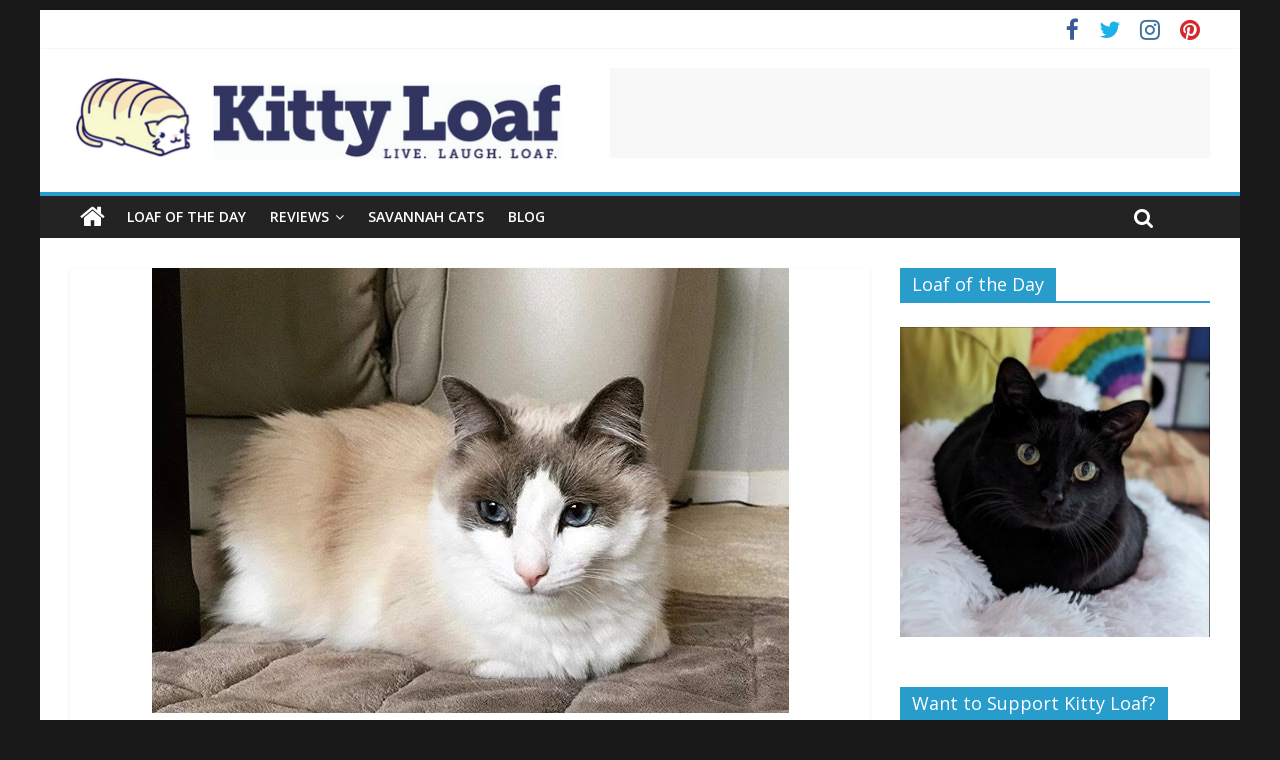

--- FILE ---
content_type: text/html; charset=UTF-8
request_url: https://www.kittyloaf.com/loaf-of-the-day-121016/
body_size: 27745
content:
<!DOCTYPE html>
<html lang="en-US">
<head>
	<meta charset="UTF-8"/>
	<meta name="viewport" content="width=device-width, initial-scale=1">
	<link rel="profile" href="http://gmpg.org/xfn/11"/>
	<link rel="pingback" href="https://www.kittyloaf.com/xmlrpc.php"/>
	<meta name='robots' content='index, follow, max-image-preview:large, max-snippet:-1, max-video-preview:-1' />

<!-- Social Warfare v4.5.6 https://warfareplugins.com - BEGINNING OF OUTPUT -->
<style>
	@font-face {
		font-family: "sw-icon-font";
		src:url("https://www.kittyloaf.com/wp-content/plugins/social-warfare/assets/fonts/sw-icon-font.eot?ver=4.5.6");
		src:url("https://www.kittyloaf.com/wp-content/plugins/social-warfare/assets/fonts/sw-icon-font.eot?ver=4.5.6#iefix") format("embedded-opentype"),
		url("https://www.kittyloaf.com/wp-content/plugins/social-warfare/assets/fonts/sw-icon-font.woff?ver=4.5.6") format("woff"),
		url("https://www.kittyloaf.com/wp-content/plugins/social-warfare/assets/fonts/sw-icon-font.ttf?ver=4.5.6") format("truetype"),
		url("https://www.kittyloaf.com/wp-content/plugins/social-warfare/assets/fonts/sw-icon-font.svg?ver=4.5.6#1445203416") format("svg");
		font-weight: normal;
		font-style: normal;
		font-display:block;
	}
</style>
<!-- Social Warfare v4.5.6 https://warfareplugins.com - END OF OUTPUT -->


	<!-- This site is optimized with the Yoast SEO plugin v26.7 - https://yoast.com/wordpress/plugins/seo/ -->
	<title>Loaf of the Day - 12/10/16 - Kitty Loaf</title>
	<link rel="canonical" href="https://www.kittyloaf.com/loaf-of-the-day-121016/" />
	<meta property="og:locale" content="en_US" />
	<meta property="og:type" content="article" />
	<meta property="og:title" content="Loaf of the Day - 12/10/16 - Kitty Loaf" />
	<meta property="og:description" content="Leonardo Sebastian, or Leo as his friends call him enjoys loafing on his heated carpet during Winter." />
	<meta property="og:url" content="https://www.kittyloaf.com/loaf-of-the-day-121016/" />
	<meta property="og:site_name" content="Kitty Loaf" />
	<meta property="article:publisher" content="https://www.facebook.com/mykittyloaf/" />
	<meta property="article:published_time" content="2016-12-10T12:00:10+00:00" />
	<meta property="article:modified_time" content="2016-12-11T22:52:58+00:00" />
	<meta property="og:image" content="https://www.kittyloaf.com/wp-content/uploads/2016/12/Leo_KittyLoaf_121016.jpg" />
	<meta property="og:image:width" content="637" />
	<meta property="og:image:height" content="637" />
	<meta property="og:image:type" content="image/jpeg" />
	<meta name="author" content="Kitty Loaf" />
	<meta name="twitter:card" content="summary_large_image" />
	<meta name="twitter:creator" content="@mykittyloaf" />
	<meta name="twitter:site" content="@mykittyloaf" />
	<meta name="twitter:label1" content="Written by" />
	<meta name="twitter:data1" content="Kitty Loaf" />
	<script type="application/ld+json" class="yoast-schema-graph">{"@context":"https://schema.org","@graph":[{"@type":"Article","@id":"https://www.kittyloaf.com/loaf-of-the-day-121016/#article","isPartOf":{"@id":"https://www.kittyloaf.com/loaf-of-the-day-121016/"},"author":{"name":"Kitty Loaf","@id":"https://www.kittyloaf.com/#/schema/person/87673f0d708d4392d122504622a6ffd8"},"headline":"Loaf of the Day &#8211; 12/10/16","datePublished":"2016-12-10T12:00:10+00:00","dateModified":"2016-12-11T22:52:58+00:00","mainEntityOfPage":{"@id":"https://www.kittyloaf.com/loaf-of-the-day-121016/"},"wordCount":29,"commentCount":0,"publisher":{"@id":"https://www.kittyloaf.com/#organization"},"image":{"@id":"https://www.kittyloaf.com/loaf-of-the-day-121016/#primaryimage"},"thumbnailUrl":"https://www.kittyloaf.com/wp-content/uploads/2016/12/Leo_KittyLoaf_121016.jpg","articleSection":["Loafs"],"inLanguage":"en-US","potentialAction":[{"@type":"CommentAction","name":"Comment","target":["https://www.kittyloaf.com/loaf-of-the-day-121016/#respond"]}]},{"@type":"WebPage","@id":"https://www.kittyloaf.com/loaf-of-the-day-121016/","url":"https://www.kittyloaf.com/loaf-of-the-day-121016/","name":"Loaf of the Day - 12/10/16 - Kitty Loaf","isPartOf":{"@id":"https://www.kittyloaf.com/#website"},"primaryImageOfPage":{"@id":"https://www.kittyloaf.com/loaf-of-the-day-121016/#primaryimage"},"image":{"@id":"https://www.kittyloaf.com/loaf-of-the-day-121016/#primaryimage"},"thumbnailUrl":"https://www.kittyloaf.com/wp-content/uploads/2016/12/Leo_KittyLoaf_121016.jpg","datePublished":"2016-12-10T12:00:10+00:00","dateModified":"2016-12-11T22:52:58+00:00","breadcrumb":{"@id":"https://www.kittyloaf.com/loaf-of-the-day-121016/#breadcrumb"},"inLanguage":"en-US","potentialAction":[{"@type":"ReadAction","target":["https://www.kittyloaf.com/loaf-of-the-day-121016/"]}]},{"@type":"ImageObject","inLanguage":"en-US","@id":"https://www.kittyloaf.com/loaf-of-the-day-121016/#primaryimage","url":"https://www.kittyloaf.com/wp-content/uploads/2016/12/Leo_KittyLoaf_121016.jpg","contentUrl":"https://www.kittyloaf.com/wp-content/uploads/2016/12/Leo_KittyLoaf_121016.jpg","width":637,"height":637},{"@type":"BreadcrumbList","@id":"https://www.kittyloaf.com/loaf-of-the-day-121016/#breadcrumb","itemListElement":[{"@type":"ListItem","position":1,"name":"Home","item":"https://www.kittyloaf.com/"},{"@type":"ListItem","position":2,"name":"Loaf of the Day &#8211; 12/10/16"}]},{"@type":"WebSite","@id":"https://www.kittyloaf.com/#website","url":"https://www.kittyloaf.com/","name":"Kitty Loaf","description":"Live. Laugh. Loaf.","publisher":{"@id":"https://www.kittyloaf.com/#organization"},"potentialAction":[{"@type":"SearchAction","target":{"@type":"EntryPoint","urlTemplate":"https://www.kittyloaf.com/?s={search_term_string}"},"query-input":{"@type":"PropertyValueSpecification","valueRequired":true,"valueName":"search_term_string"}}],"inLanguage":"en-US"},{"@type":"Organization","@id":"https://www.kittyloaf.com/#organization","name":"Kitty Loaf","url":"https://www.kittyloaf.com/","logo":{"@type":"ImageObject","inLanguage":"en-US","@id":"https://www.kittyloaf.com/#/schema/logo/image/","url":"https://www.kittyloaf.com/wp-content/uploads/2016/12/KittyLoaf-Website-Logo.png","contentUrl":"https://www.kittyloaf.com/wp-content/uploads/2016/12/KittyLoaf-Website-Logo.png","width":500,"height":100,"caption":"Kitty Loaf"},"image":{"@id":"https://www.kittyloaf.com/#/schema/logo/image/"},"sameAs":["https://www.facebook.com/mykittyloaf/","https://x.com/mykittyloaf","https://www.instagram.com/mykittyloaf/","https://www.pinterest.com/mykittyloaf/"]},{"@type":"Person","@id":"https://www.kittyloaf.com/#/schema/person/87673f0d708d4392d122504622a6ffd8","name":"Kitty Loaf","image":{"@type":"ImageObject","inLanguage":"en-US","@id":"https://www.kittyloaf.com/#/schema/person/image/","url":"https://secure.gravatar.com/avatar/c4175a1ab1a8f180dba415b58487f3e96f6119106560ca3798d4db6c2cfa8b18?s=96&d=mm&r=g","contentUrl":"https://secure.gravatar.com/avatar/c4175a1ab1a8f180dba415b58487f3e96f6119106560ca3798d4db6c2cfa8b18?s=96&d=mm&r=g","caption":"Kitty Loaf"}}]}</script>
	<!-- / Yoast SEO plugin. -->


<link rel='dns-prefetch' href='//widgetlogic.org' />
<link rel='dns-prefetch' href='//fonts.googleapis.com' />
<link rel="alternate" type="application/rss+xml" title="Kitty Loaf &raquo; Feed" href="https://www.kittyloaf.com/feed/" />
<link rel="alternate" type="application/rss+xml" title="Kitty Loaf &raquo; Comments Feed" href="https://www.kittyloaf.com/comments/feed/" />
<link rel="alternate" type="application/rss+xml" title="Kitty Loaf &raquo; Loaf of the Day &#8211; 12/10/16 Comments Feed" href="https://www.kittyloaf.com/loaf-of-the-day-121016/feed/" />
<link rel="alternate" title="oEmbed (JSON)" type="application/json+oembed" href="https://www.kittyloaf.com/wp-json/oembed/1.0/embed?url=https%3A%2F%2Fwww.kittyloaf.com%2Floaf-of-the-day-121016%2F" />
<link rel="alternate" title="oEmbed (XML)" type="text/xml+oembed" href="https://www.kittyloaf.com/wp-json/oembed/1.0/embed?url=https%3A%2F%2Fwww.kittyloaf.com%2Floaf-of-the-day-121016%2F&#038;format=xml" />
<style id='wp-img-auto-sizes-contain-inline-css' type='text/css'>
img:is([sizes=auto i],[sizes^="auto," i]){contain-intrinsic-size:3000px 1500px}
/*# sourceURL=wp-img-auto-sizes-contain-inline-css */
</style>
<link rel='stylesheet' id='social-warfare-block-css-css' href='https://www.kittyloaf.com/wp-content/plugins/social-warfare/assets/js/post-editor/dist/blocks.style.build.css?ver=6.9' type='text/css' media='all' />
<style id='wp-emoji-styles-inline-css' type='text/css'>

	img.wp-smiley, img.emoji {
		display: inline !important;
		border: none !important;
		box-shadow: none !important;
		height: 1em !important;
		width: 1em !important;
		margin: 0 0.07em !important;
		vertical-align: -0.1em !important;
		background: none !important;
		padding: 0 !important;
	}
/*# sourceURL=wp-emoji-styles-inline-css */
</style>
<style id='wp-block-library-inline-css' type='text/css'>
:root{--wp-block-synced-color:#7a00df;--wp-block-synced-color--rgb:122,0,223;--wp-bound-block-color:var(--wp-block-synced-color);--wp-editor-canvas-background:#ddd;--wp-admin-theme-color:#007cba;--wp-admin-theme-color--rgb:0,124,186;--wp-admin-theme-color-darker-10:#006ba1;--wp-admin-theme-color-darker-10--rgb:0,107,160.5;--wp-admin-theme-color-darker-20:#005a87;--wp-admin-theme-color-darker-20--rgb:0,90,135;--wp-admin-border-width-focus:2px}@media (min-resolution:192dpi){:root{--wp-admin-border-width-focus:1.5px}}.wp-element-button{cursor:pointer}:root .has-very-light-gray-background-color{background-color:#eee}:root .has-very-dark-gray-background-color{background-color:#313131}:root .has-very-light-gray-color{color:#eee}:root .has-very-dark-gray-color{color:#313131}:root .has-vivid-green-cyan-to-vivid-cyan-blue-gradient-background{background:linear-gradient(135deg,#00d084,#0693e3)}:root .has-purple-crush-gradient-background{background:linear-gradient(135deg,#34e2e4,#4721fb 50%,#ab1dfe)}:root .has-hazy-dawn-gradient-background{background:linear-gradient(135deg,#faaca8,#dad0ec)}:root .has-subdued-olive-gradient-background{background:linear-gradient(135deg,#fafae1,#67a671)}:root .has-atomic-cream-gradient-background{background:linear-gradient(135deg,#fdd79a,#004a59)}:root .has-nightshade-gradient-background{background:linear-gradient(135deg,#330968,#31cdcf)}:root .has-midnight-gradient-background{background:linear-gradient(135deg,#020381,#2874fc)}:root{--wp--preset--font-size--normal:16px;--wp--preset--font-size--huge:42px}.has-regular-font-size{font-size:1em}.has-larger-font-size{font-size:2.625em}.has-normal-font-size{font-size:var(--wp--preset--font-size--normal)}.has-huge-font-size{font-size:var(--wp--preset--font-size--huge)}.has-text-align-center{text-align:center}.has-text-align-left{text-align:left}.has-text-align-right{text-align:right}.has-fit-text{white-space:nowrap!important}#end-resizable-editor-section{display:none}.aligncenter{clear:both}.items-justified-left{justify-content:flex-start}.items-justified-center{justify-content:center}.items-justified-right{justify-content:flex-end}.items-justified-space-between{justify-content:space-between}.screen-reader-text{border:0;clip-path:inset(50%);height:1px;margin:-1px;overflow:hidden;padding:0;position:absolute;width:1px;word-wrap:normal!important}.screen-reader-text:focus{background-color:#ddd;clip-path:none;color:#444;display:block;font-size:1em;height:auto;left:5px;line-height:normal;padding:15px 23px 14px;text-decoration:none;top:5px;width:auto;z-index:100000}html :where(.has-border-color){border-style:solid}html :where([style*=border-top-color]){border-top-style:solid}html :where([style*=border-right-color]){border-right-style:solid}html :where([style*=border-bottom-color]){border-bottom-style:solid}html :where([style*=border-left-color]){border-left-style:solid}html :where([style*=border-width]){border-style:solid}html :where([style*=border-top-width]){border-top-style:solid}html :where([style*=border-right-width]){border-right-style:solid}html :where([style*=border-bottom-width]){border-bottom-style:solid}html :where([style*=border-left-width]){border-left-style:solid}html :where(img[class*=wp-image-]){height:auto;max-width:100%}:where(figure){margin:0 0 1em}html :where(.is-position-sticky){--wp-admin--admin-bar--position-offset:var(--wp-admin--admin-bar--height,0px)}@media screen and (max-width:600px){html :where(.is-position-sticky){--wp-admin--admin-bar--position-offset:0px}}

/*# sourceURL=wp-block-library-inline-css */
</style><style id='global-styles-inline-css' type='text/css'>
:root{--wp--preset--aspect-ratio--square: 1;--wp--preset--aspect-ratio--4-3: 4/3;--wp--preset--aspect-ratio--3-4: 3/4;--wp--preset--aspect-ratio--3-2: 3/2;--wp--preset--aspect-ratio--2-3: 2/3;--wp--preset--aspect-ratio--16-9: 16/9;--wp--preset--aspect-ratio--9-16: 9/16;--wp--preset--color--black: #000000;--wp--preset--color--cyan-bluish-gray: #abb8c3;--wp--preset--color--white: #ffffff;--wp--preset--color--pale-pink: #f78da7;--wp--preset--color--vivid-red: #cf2e2e;--wp--preset--color--luminous-vivid-orange: #ff6900;--wp--preset--color--luminous-vivid-amber: #fcb900;--wp--preset--color--light-green-cyan: #7bdcb5;--wp--preset--color--vivid-green-cyan: #00d084;--wp--preset--color--pale-cyan-blue: #8ed1fc;--wp--preset--color--vivid-cyan-blue: #0693e3;--wp--preset--color--vivid-purple: #9b51e0;--wp--preset--gradient--vivid-cyan-blue-to-vivid-purple: linear-gradient(135deg,rgb(6,147,227) 0%,rgb(155,81,224) 100%);--wp--preset--gradient--light-green-cyan-to-vivid-green-cyan: linear-gradient(135deg,rgb(122,220,180) 0%,rgb(0,208,130) 100%);--wp--preset--gradient--luminous-vivid-amber-to-luminous-vivid-orange: linear-gradient(135deg,rgb(252,185,0) 0%,rgb(255,105,0) 100%);--wp--preset--gradient--luminous-vivid-orange-to-vivid-red: linear-gradient(135deg,rgb(255,105,0) 0%,rgb(207,46,46) 100%);--wp--preset--gradient--very-light-gray-to-cyan-bluish-gray: linear-gradient(135deg,rgb(238,238,238) 0%,rgb(169,184,195) 100%);--wp--preset--gradient--cool-to-warm-spectrum: linear-gradient(135deg,rgb(74,234,220) 0%,rgb(151,120,209) 20%,rgb(207,42,186) 40%,rgb(238,44,130) 60%,rgb(251,105,98) 80%,rgb(254,248,76) 100%);--wp--preset--gradient--blush-light-purple: linear-gradient(135deg,rgb(255,206,236) 0%,rgb(152,150,240) 100%);--wp--preset--gradient--blush-bordeaux: linear-gradient(135deg,rgb(254,205,165) 0%,rgb(254,45,45) 50%,rgb(107,0,62) 100%);--wp--preset--gradient--luminous-dusk: linear-gradient(135deg,rgb(255,203,112) 0%,rgb(199,81,192) 50%,rgb(65,88,208) 100%);--wp--preset--gradient--pale-ocean: linear-gradient(135deg,rgb(255,245,203) 0%,rgb(182,227,212) 50%,rgb(51,167,181) 100%);--wp--preset--gradient--electric-grass: linear-gradient(135deg,rgb(202,248,128) 0%,rgb(113,206,126) 100%);--wp--preset--gradient--midnight: linear-gradient(135deg,rgb(2,3,129) 0%,rgb(40,116,252) 100%);--wp--preset--font-size--small: 13px;--wp--preset--font-size--medium: 20px;--wp--preset--font-size--large: 36px;--wp--preset--font-size--x-large: 42px;--wp--preset--spacing--20: 0.44rem;--wp--preset--spacing--30: 0.67rem;--wp--preset--spacing--40: 1rem;--wp--preset--spacing--50: 1.5rem;--wp--preset--spacing--60: 2.25rem;--wp--preset--spacing--70: 3.38rem;--wp--preset--spacing--80: 5.06rem;--wp--preset--shadow--natural: 6px 6px 9px rgba(0, 0, 0, 0.2);--wp--preset--shadow--deep: 12px 12px 50px rgba(0, 0, 0, 0.4);--wp--preset--shadow--sharp: 6px 6px 0px rgba(0, 0, 0, 0.2);--wp--preset--shadow--outlined: 6px 6px 0px -3px rgb(255, 255, 255), 6px 6px rgb(0, 0, 0);--wp--preset--shadow--crisp: 6px 6px 0px rgb(0, 0, 0);}:where(.is-layout-flex){gap: 0.5em;}:where(.is-layout-grid){gap: 0.5em;}body .is-layout-flex{display: flex;}.is-layout-flex{flex-wrap: wrap;align-items: center;}.is-layout-flex > :is(*, div){margin: 0;}body .is-layout-grid{display: grid;}.is-layout-grid > :is(*, div){margin: 0;}:where(.wp-block-columns.is-layout-flex){gap: 2em;}:where(.wp-block-columns.is-layout-grid){gap: 2em;}:where(.wp-block-post-template.is-layout-flex){gap: 1.25em;}:where(.wp-block-post-template.is-layout-grid){gap: 1.25em;}.has-black-color{color: var(--wp--preset--color--black) !important;}.has-cyan-bluish-gray-color{color: var(--wp--preset--color--cyan-bluish-gray) !important;}.has-white-color{color: var(--wp--preset--color--white) !important;}.has-pale-pink-color{color: var(--wp--preset--color--pale-pink) !important;}.has-vivid-red-color{color: var(--wp--preset--color--vivid-red) !important;}.has-luminous-vivid-orange-color{color: var(--wp--preset--color--luminous-vivid-orange) !important;}.has-luminous-vivid-amber-color{color: var(--wp--preset--color--luminous-vivid-amber) !important;}.has-light-green-cyan-color{color: var(--wp--preset--color--light-green-cyan) !important;}.has-vivid-green-cyan-color{color: var(--wp--preset--color--vivid-green-cyan) !important;}.has-pale-cyan-blue-color{color: var(--wp--preset--color--pale-cyan-blue) !important;}.has-vivid-cyan-blue-color{color: var(--wp--preset--color--vivid-cyan-blue) !important;}.has-vivid-purple-color{color: var(--wp--preset--color--vivid-purple) !important;}.has-black-background-color{background-color: var(--wp--preset--color--black) !important;}.has-cyan-bluish-gray-background-color{background-color: var(--wp--preset--color--cyan-bluish-gray) !important;}.has-white-background-color{background-color: var(--wp--preset--color--white) !important;}.has-pale-pink-background-color{background-color: var(--wp--preset--color--pale-pink) !important;}.has-vivid-red-background-color{background-color: var(--wp--preset--color--vivid-red) !important;}.has-luminous-vivid-orange-background-color{background-color: var(--wp--preset--color--luminous-vivid-orange) !important;}.has-luminous-vivid-amber-background-color{background-color: var(--wp--preset--color--luminous-vivid-amber) !important;}.has-light-green-cyan-background-color{background-color: var(--wp--preset--color--light-green-cyan) !important;}.has-vivid-green-cyan-background-color{background-color: var(--wp--preset--color--vivid-green-cyan) !important;}.has-pale-cyan-blue-background-color{background-color: var(--wp--preset--color--pale-cyan-blue) !important;}.has-vivid-cyan-blue-background-color{background-color: var(--wp--preset--color--vivid-cyan-blue) !important;}.has-vivid-purple-background-color{background-color: var(--wp--preset--color--vivid-purple) !important;}.has-black-border-color{border-color: var(--wp--preset--color--black) !important;}.has-cyan-bluish-gray-border-color{border-color: var(--wp--preset--color--cyan-bluish-gray) !important;}.has-white-border-color{border-color: var(--wp--preset--color--white) !important;}.has-pale-pink-border-color{border-color: var(--wp--preset--color--pale-pink) !important;}.has-vivid-red-border-color{border-color: var(--wp--preset--color--vivid-red) !important;}.has-luminous-vivid-orange-border-color{border-color: var(--wp--preset--color--luminous-vivid-orange) !important;}.has-luminous-vivid-amber-border-color{border-color: var(--wp--preset--color--luminous-vivid-amber) !important;}.has-light-green-cyan-border-color{border-color: var(--wp--preset--color--light-green-cyan) !important;}.has-vivid-green-cyan-border-color{border-color: var(--wp--preset--color--vivid-green-cyan) !important;}.has-pale-cyan-blue-border-color{border-color: var(--wp--preset--color--pale-cyan-blue) !important;}.has-vivid-cyan-blue-border-color{border-color: var(--wp--preset--color--vivid-cyan-blue) !important;}.has-vivid-purple-border-color{border-color: var(--wp--preset--color--vivid-purple) !important;}.has-vivid-cyan-blue-to-vivid-purple-gradient-background{background: var(--wp--preset--gradient--vivid-cyan-blue-to-vivid-purple) !important;}.has-light-green-cyan-to-vivid-green-cyan-gradient-background{background: var(--wp--preset--gradient--light-green-cyan-to-vivid-green-cyan) !important;}.has-luminous-vivid-amber-to-luminous-vivid-orange-gradient-background{background: var(--wp--preset--gradient--luminous-vivid-amber-to-luminous-vivid-orange) !important;}.has-luminous-vivid-orange-to-vivid-red-gradient-background{background: var(--wp--preset--gradient--luminous-vivid-orange-to-vivid-red) !important;}.has-very-light-gray-to-cyan-bluish-gray-gradient-background{background: var(--wp--preset--gradient--very-light-gray-to-cyan-bluish-gray) !important;}.has-cool-to-warm-spectrum-gradient-background{background: var(--wp--preset--gradient--cool-to-warm-spectrum) !important;}.has-blush-light-purple-gradient-background{background: var(--wp--preset--gradient--blush-light-purple) !important;}.has-blush-bordeaux-gradient-background{background: var(--wp--preset--gradient--blush-bordeaux) !important;}.has-luminous-dusk-gradient-background{background: var(--wp--preset--gradient--luminous-dusk) !important;}.has-pale-ocean-gradient-background{background: var(--wp--preset--gradient--pale-ocean) !important;}.has-electric-grass-gradient-background{background: var(--wp--preset--gradient--electric-grass) !important;}.has-midnight-gradient-background{background: var(--wp--preset--gradient--midnight) !important;}.has-small-font-size{font-size: var(--wp--preset--font-size--small) !important;}.has-medium-font-size{font-size: var(--wp--preset--font-size--medium) !important;}.has-large-font-size{font-size: var(--wp--preset--font-size--large) !important;}.has-x-large-font-size{font-size: var(--wp--preset--font-size--x-large) !important;}
/*# sourceURL=global-styles-inline-css */
</style>

<style id='classic-theme-styles-inline-css' type='text/css'>
/*! This file is auto-generated */
.wp-block-button__link{color:#fff;background-color:#32373c;border-radius:9999px;box-shadow:none;text-decoration:none;padding:calc(.667em + 2px) calc(1.333em + 2px);font-size:1.125em}.wp-block-file__button{background:#32373c;color:#fff;text-decoration:none}
/*# sourceURL=/wp-includes/css/classic-themes.min.css */
</style>
<link rel='stylesheet' id='block-widget-css' href='https://www.kittyloaf.com/wp-content/plugins/widget-logic/block_widget/css/widget.css?ver=1768229795' type='text/css' media='all' />
<link rel='stylesheet' id='sow-image-default-c67d20f9f743-css' href='https://www.kittyloaf.com/wp-content/uploads/siteorigin-widgets/sow-image-default-c67d20f9f743.css?ver=6.9' type='text/css' media='all' />
<link rel='stylesheet' id='sow-image-default-c4f6304fc136-css' href='https://www.kittyloaf.com/wp-content/uploads/siteorigin-widgets/sow-image-default-c4f6304fc136.css?ver=6.9' type='text/css' media='all' />
<link rel='stylesheet' id='sow-image-default-dbf295114b96-css' href='https://www.kittyloaf.com/wp-content/uploads/siteorigin-widgets/sow-image-default-dbf295114b96.css?ver=6.9' type='text/css' media='all' />
<link rel='stylesheet' id='toc-screen-css' href='https://www.kittyloaf.com/wp-content/plugins/table-of-contents-plus/screen.min.css?ver=2411.1' type='text/css' media='all' />
<link rel='stylesheet' id='scfp-form-repeater-css-css' href='https://www.kittyloaf.com/wp-content/plugins/wcp-contact-form/agp-core/assets/repeater/css/style.css?ver=6.9' type='text/css' media='all' />
<link rel='stylesheet' id='scfp-css-css' href='https://www.kittyloaf.com/wp-content/plugins/wcp-contact-form/assets/css/style.css?ver=6.9' type='text/css' media='all' />
<link rel='stylesheet' id='social_warfare-css' href='https://www.kittyloaf.com/wp-content/plugins/social-warfare/assets/css/style.min.css?ver=4.5.6' type='text/css' media='all' />
<link rel='stylesheet' id='colormag_google_fonts-css' href='//fonts.googleapis.com/css?family=Open+Sans%3A400%2C600&#038;ver=6.9' type='text/css' media='all' />
<link rel='stylesheet' id='colormag_style-css' href='https://www.kittyloaf.com/wp-content/themes/colormag/style.css?ver=6.9' type='text/css' media='all' />
<link rel='stylesheet' id='colormag-fontawesome-css' href='https://www.kittyloaf.com/wp-content/themes/colormag/fontawesome/css/font-awesome.css?ver=4.2.1' type='text/css' media='all' />
<link rel='stylesheet' id='recent-posts-widget-with-thumbnails-public-style-css' href='https://www.kittyloaf.com/wp-content/plugins/recent-posts-widget-with-thumbnails/public.css?ver=7.1.1' type='text/css' media='all' />
<script type="text/javascript" id="jquery-core-js-extra">
/* <![CDATA[ */
var SDT_DATA = {"ajaxurl":"https://www.kittyloaf.com/wp-admin/admin-ajax.php","siteUrl":"https://www.kittyloaf.com/","pluginsUrl":"https://www.kittyloaf.com/wp-content/plugins","isAdmin":""};
//# sourceURL=jquery-core-js-extra
/* ]]> */
</script>
<script type="text/javascript" src="https://www.kittyloaf.com/wp-includes/js/jquery/jquery.min.js?ver=3.7.1" id="jquery-core-js"></script>
<script type="text/javascript" src="https://www.kittyloaf.com/wp-includes/js/jquery/jquery-migrate.min.js?ver=3.4.1" id="jquery-migrate-js"></script>
<script type="text/javascript" src="https://www.kittyloaf.com/wp-content/plugins/wcp-contact-form/agp-core/assets/repeater/js/main.js?ver=6.9" id="scfp-form-repeater-js"></script>
<script type="text/javascript" src="https://www.kittyloaf.com/wp-content/themes/colormag/js/colormag-custom.js?ver=6.9" id="colormag-custom-js"></script>
<link rel="https://api.w.org/" href="https://www.kittyloaf.com/wp-json/" /><link rel="alternate" title="JSON" type="application/json" href="https://www.kittyloaf.com/wp-json/wp/v2/posts/774" /><link rel="EditURI" type="application/rsd+xml" title="RSD" href="https://www.kittyloaf.com/xmlrpc.php?rsd" />
<meta name="generator" content="WordPress 6.9" />
<link rel='shortlink' href='https://www.kittyloaf.com/?p=774' />
<style type="text/css" id="custom-background-css">
body.custom-background { background-color: #191919; }
</style>
	<!-- Google Tag Manager -->
<script>(function(w,d,s,l,i){w[l]=w[l]||[];w[l].push({'gtm.start':
new Date().getTime(),event:'gtm.js'});var f=d.getElementsByTagName(s)[0],
j=d.createElement(s),dl=l!='dataLayer'?'&l='+l:'';j.async=true;j.src=
'https://www.googletagmanager.com/gtm.js?id='+i+dl;f.parentNode.insertBefore(j,f);
})(window,document,'script','dataLayer','GTM-TJM57BV');</script>
<!-- End Google Tag Manager -->

<script async src="//pagead2.googlesyndication.com/pagead/js/adsbygoogle.js"></script>
<script>
  (adsbygoogle = window.adsbygoogle || []).push({
    google_ad_client: "ca-pub-4486625523489981",
    enable_page_level_ads: true
  });
</script>

<meta name="p:domain_verify" content="c1f6e01a3e4c8eee7ed017830f9d098b"/><link rel="icon" href="https://www.kittyloaf.com/wp-content/uploads/2016/12/cropped-KittyLoaf-Icon-32x32.png" sizes="32x32" />
<link rel="icon" href="https://www.kittyloaf.com/wp-content/uploads/2016/12/cropped-KittyLoaf-Icon-192x192.png" sizes="192x192" />
<link rel="apple-touch-icon" href="https://www.kittyloaf.com/wp-content/uploads/2016/12/cropped-KittyLoaf-Icon-180x180.png" />
<meta name="msapplication-TileImage" content="https://www.kittyloaf.com/wp-content/uploads/2016/12/cropped-KittyLoaf-Icon-270x270.png" />
		<style type="text/css" id="wp-custom-css">
			#header-left-section {
  width: 45%;
}
#header-right-section {
  width: 55%;
}
@media screen and (max-width: 768px) {
  #header-left-section, #header-right-section {
    float: none;
    width: 100%;
  }
}

.widget_featured_slider .below-entry-meta {
display: none;
}
.widget_highlighted_posts .below-entry-meta {
display: none;
}
.author-box {
display: none;
}
span.comments {
display: none;
}
span.author.vcard {
display: none;
}
.home .cat-links {
	display: none;
}
.widget_featured_slider .slide-content .entry-title a {
  display: none;
}
.widget_featured_slider .below-entry-meta {
  display: none;
}
.page .entry-title {
    display: none;
}
.page-id-4054 #main{
  padding-top: 0px !important;
}
.page-id-4057 #main{
  padding-top: 0px !important;
}
.page-id-4008 #main{
  padding-top: 0px !important;
}
.page-id-3078 #main{
  padding-top: 0px !important;
}
.page-id-3078 #main{
  padding-bottom: 0px !important;
}
.page-id-3755 #main{
  padding-top: 0px !important;
}
.page-id-2233 #main{
  padding-top: 0px !important;
}
.page-id-3952 #main{
  padding-top: 0px !important;
}
.page-id-3966 #main{
  padding-top: 0px !important;
}
.page-id-3986 #main{
  padding-top: 0px !important;
}
.page-id-4099 #main{
  padding-top: 0px !important;
}
.page-id-4110 #main{
  padding-top: 0px !important;
}
.page-id-4115 #main{
  padding-top: 0px !important;
}
.cat-links{
  display: none;
}

.single .category-reviews .featured-image {
    display: none;
}
.image-hover .so-widget-sow-image img {
	-webkit-transition: all .25s ease-in-out;
	-moz-transition: all .25s ease-in-out;
	-ms-transition: all .25s ease-in-out;
	transition: all .25s ease-in-out;
}

.image-hover .so-widget-sow-image img:hover {
	-webkit-filter: brightness(90%);
	-moz-filter: brightness(90%);
	-ms-filter: brightness(90%);
	filter: brightness(90%);
}

.sow-image-container > a {
	flex-direction: column;
}		</style>
		<link rel='stylesheet' id='wppr-pac-widget-stylesheet-css' href='https://www.kittyloaf.com/wp-content/plugins/wp-product-review/assets/css/cwppos-widget.css?ver=3.7.11' type='text/css' media='all' />
<link rel='stylesheet' id='wppr-widget-stylesheet-one-css' href='https://www.kittyloaf.com/wp-content/plugins/wp-product-review/assets/css/cwppos-widget-style1.css?ver=3.7.11' type='text/css' media='all' />
<link rel='stylesheet' id='wppr-widget-rating-css' href='https://www.kittyloaf.com/wp-content/plugins/wp-product-review/assets/css/cwppos-widget-rating.css?ver=3.7.11' type='text/css' media='all' />
<link rel='stylesheet' id='wppr-lightbox-css-css' href='https://www.kittyloaf.com/wp-content/plugins/wp-product-review/assets/css/lightbox.css?ver=3.7.11' type='text/css' media='all' />
<link rel='stylesheet' id='wppr-default-stylesheet-css' href='https://www.kittyloaf.com/wp-content/plugins/wp-product-review/assets/css/default.css?ver=3.7.11' type='text/css' media='all' />
<link rel='stylesheet' id='wppr-percentage-circle-css' href='https://www.kittyloaf.com/wp-content/plugins/wp-product-review/assets/css/circle.css?ver=3.7.11' type='text/css' media='all' />
<link rel='stylesheet' id='dashicons-css' href='https://www.kittyloaf.com/wp-includes/css/dashicons.min.css?ver=6.9' type='text/css' media='all' />
<link rel='stylesheet' id='wppr-common-css' href='https://www.kittyloaf.com/wp-content/plugins/wp-product-review/assets/css/common.css?ver=3.7.11' type='text/css' media='all' />
<style id='wppr-common-inline-css' type='text/css'>
                   
                    .review-wu-grade .wppr-c100,
                     .review-grade-widget .wppr-c100 {
                        background-color: #ebebeb;
                    }
                    
                    .review-wu-grade .wppr-c100.wppr-weak span,
                     .review-grade-widget .wppr-c100.wppr-weak span {
                        color: #FF7F66;
                    }
                    
                    .review-wu-grade .wppr-c100.wppr-weak .wppr-fill,
                    .review-wu-grade .wppr-c100.wppr-weak .wppr-bar,
                     .review-grade-widget .wppr-c100.wppr-weak .wppr-fill,
                    .review-grade-widget .wppr-c100.wppr-weak .wppr-bar {
                        border-color: #FF7F66;
                    }
                    
                    .user-comments-grades .comment-meta-grade-bar.wppr-weak .comment-meta-grade {
                        background: #FF7F66;
                    }
                    
                    #review-statistics .review-wu-grade .wppr-c100.wppr-not-bad span,
                     .review-grade-widget .wppr-c100.wppr-not-bad span {
                        color: #FFCE55;
                    }
                    
                    .review-wu-grade .wppr-c100.wppr-not-bad .wppr-fill,
                    .review-wu-grade .wppr-c100.wppr-not-bad .wppr-bar,
                     .review-grade-widget .wppr-c100.wppr-not-bad .wppr-fill,
                    .review-grade-widget .wppr-c100.wppr-not-bad .wppr-bar {
                        border-color: #FFCE55;
                    }
                    
                    .user-comments-grades .comment-meta-grade-bar.wppr-not-bad .comment-meta-grade {
                        background: #FFCE55;
                    }
                    
                    .review-wu-grade .wppr-c100.wppr-good span,
                     .review-grade-widget .wppr-c100.wppr-good span {
                        color: #50C1E9;
                    }
                    
                    .review-wu-grade .wppr-c100.wppr-good .wppr-fill,
                    .review-wu-grade .wppr-c100.wppr-good .wppr-bar,
                     .review-grade-widget .wppr-c100.wppr-good .wppr-fill,
                    .review-grade-widget .wppr-c100.wppr-good .wppr-bar {
                        border-color: #50C1E9;
                    }
                    
                    .user-comments-grades .comment-meta-grade-bar.wppr-good .comment-meta-grade {
                        background: #50C1E9;
                    }
                    
                    .review-wu-grade .wppr-c100.wppr-very-good span,
                     .review-grade-widget .wppr-c100.wppr-very-good span {
                        color: #8DC153;
                    }
                    
                    .review-wu-grade .wppr-c100.wppr-very-good .wppr-fill,
                    .review-wu-grade .wppr-c100.wppr-very-good .wppr-bar,
                     .review-grade-widget .wppr-c100.wppr-very-good .wppr-fill,
                    .review-grade-widget .wppr-c100.wppr-very-good .wppr-bar {
                        border-color: #8DC153;
                    }
                    
                    .user-comments-grades .comment-meta-grade-bar.wppr-very-good .comment-meta-grade {
                        background: #8DC153;
                    }
                    
                    #review-statistics .review-wu-bars ul.wppr-weak li.colored {
                        background: #FF7F66;
                        color: #FF7F66;
                    }
                    
                    #review-statistics .review-wu-bars ul.wppr-not-bad li.colored {
                        background: #FFCE55;
                        color: #FFCE55;
                    }
                    
                    #review-statistics .review-wu-bars ul.wppr-good li.colored {
                        background: #50C1E9;
                        color: #50C1E9;
                    }
                    
                    #review-statistics .review-wu-bars ul.wppr-very-good li.colored {
                        background: #8DC153;
                        color: #8DC153;
                    }
                    
                    #review-statistics .review-wrap-up div.cwpr-review-top {
                        border-top: 5px solid #3BAEDA;
                    }
            
                    .user-comments-grades .comment-meta-grade-bar,
                    #review-statistics .review-wu-bars ul li {
                        background: #ebebeb;
                        color: #ebebeb;
                    }
           
            
                    #review-statistics .review-wrap-up .review-wu-right ul li, 
                    #review-statistics .review-wu-bars h3, 
                    .review-wu-bars span, 
                    #review-statistics .review-wrap-up .cwpr-review-top .cwp-item-category a {
                        color: #3D3D3D;
                    }
            
                    #review-statistics .review-wrap-up .review-wu-right .pros h2 {
                        color: #8DC153;
                    }
            
                    #review-statistics .review-wrap-up .review-wu-right .cons h2 {
                        color: #C15353;
                    }
                
                    div.affiliate-button a {
                        border: 2px solid #3BAEDA;
                    }
            
                    div.affiliate-button a:hover {
                        border: 2px solid #1e73be;
                    }
            
                    div.affiliate-button a {
                        background: #3baeda;
                    }
            
                    div.affiliate-button a:hover {
                        background: #1e73be;
                    }
            
                    div.affiliate-button a span {
                        color: #ffffff;
                    }
            
                    div.affiliate-button a:hover span {
                        color: #FFFFFF;
                    }
                    
                    
                div.affiliate-button a span:before, div.affiliate-button a:hover span:before {
					font-family: "dashicons";
                    content: "\f174";
					padding-right: 5px
                } 
                
               
             
			.wppr-template-1 .wppr-review-grade-option-rating.wppr-very-good.rtl,
			.wppr-template-2 .wppr-review-grade-option-rating.wppr-very-good.rtl {
					background: #8DC153;
			}
			.wppr-template-1 .wppr-review-grade-option-rating.wppr-good.rtl,
			.wppr-template-2 .wppr-review-grade-option-rating.wppr-good.rtl {
					background: #50C1E9;
			}
			.wppr-template-1 .wppr-review-grade-option-rating.wppr-not-bad.rtl,
			.wppr-template-2 .wppr-review-grade-option-rating.wppr-not-bad.rtl {
					background: #FFCE55;
			}
			.wppr-template-1 .wppr-review-grade-option-rating.wppr-weak.rtl,
			.wppr-template-2 .wppr-review-grade-option-rating.wppr-weak.rtl {
					background: #FF7F66;
			}

			.wppr-template-1    .wppr-review-grade-option .wppr-very-good {
					background: #8DC153;
			}
			.wppr-template-2    .wppr-review-rating .wppr-very-good {
					background: #8DC153;
			} 
			.wppr-template-1    .wppr-review-grade-option .wppr-good {
					background: #50C1E9;
			}
			.wppr-template-2     .wppr-review-rating  .wppr-good {
					background: #50C1E9;
			} 
			.wppr-template-1    .wppr-review-grade-option .wppr-not-bad {
					background: #FFCE55;
			}
			.wppr-template-2    .wppr-review-rating .wppr-not-bad {
					background: #FFCE55;
			}
			 
			.wppr-template-1    .wppr-review-grade-option .wppr-weak {
					background: #FF7F66;
			}
			.wppr-template-2    .wppr-review-rating  .wppr-weak {
					background: #FF7F66;
			}  
			.wppr-template-1    .wppr-review-grade-option .wppr-default,
			.wppr-template-2   .wppr-review-rating  .wppr-default{
					background: #ebebeb;
			} 
			
			
			
			.wppr-template-1    .wppr-review-grade-number .wppr-very-good,
			.wppr-template-1    .wppr-review-stars .wppr-very-good,
			.wppr-template-2    .wppr-review-option-rating .wppr-very-good{
					color: #8DC153;
			}
			.wppr-template-1    .wppr-review-grade-number .wppr-good,
			.wppr-template-1    .wppr-review-stars .wppr-good,
			.wppr-template-2    .wppr-review-option-rating  .wppr-good{
					color: #50C1E9;
			}
			
			.wppr-template-1    .wppr-review-grade-number .wppr-not-bad,
			.wppr-template-1    .wppr-review-stars .wppr-not-bad,
			.wppr-template-2  .wppr-review-option-rating .wppr-not-bad{
					color: #FFCE55;
					color: #FFCE55;
			}
			.wppr-template-1    .wppr-review-grade-number .wppr-weak,
			.wppr-template-1    .wppr-review-stars .wppr-weak,
			.wppr-template-2  .wppr-review-option-rating  .wppr-weak{
					color: #FF7F66;
			} 
			.wppr-template-1    .wppr-review-grade-number .wppr-default,
			.wppr-template-1    .wppr-review-stars .wppr-default,
			.wppr-review-option-rating  .wppr-default{
					color: #ebebeb;
			} 
			
			
			.wppr-template .wppr-review-name{
					color: #3D3D3D;
			} 
			.wppr-template h3.wppr-review-cons-name{
					color: #C15353;
			} 
			.wppr-template h3.wppr-review-pros-name{
					color: #8DC153;
			} 
		
                   
                    .review-wu-grade .wppr-c100,
                     .review-grade-widget .wppr-c100 {
                        background-color: #ebebeb;
                    }
                    
                    .review-wu-grade .wppr-c100.wppr-weak span,
                     .review-grade-widget .wppr-c100.wppr-weak span {
                        color: #FF7F66;
                    }
                    
                    .review-wu-grade .wppr-c100.wppr-weak .wppr-fill,
                    .review-wu-grade .wppr-c100.wppr-weak .wppr-bar,
                     .review-grade-widget .wppr-c100.wppr-weak .wppr-fill,
                    .review-grade-widget .wppr-c100.wppr-weak .wppr-bar {
                        border-color: #FF7F66;
                    }
                    
                    .user-comments-grades .comment-meta-grade-bar.wppr-weak .comment-meta-grade {
                        background: #FF7F66;
                    }
                    
                    #review-statistics .review-wu-grade .wppr-c100.wppr-not-bad span,
                     .review-grade-widget .wppr-c100.wppr-not-bad span {
                        color: #FFCE55;
                    }
                    
                    .review-wu-grade .wppr-c100.wppr-not-bad .wppr-fill,
                    .review-wu-grade .wppr-c100.wppr-not-bad .wppr-bar,
                     .review-grade-widget .wppr-c100.wppr-not-bad .wppr-fill,
                    .review-grade-widget .wppr-c100.wppr-not-bad .wppr-bar {
                        border-color: #FFCE55;
                    }
                    
                    .user-comments-grades .comment-meta-grade-bar.wppr-not-bad .comment-meta-grade {
                        background: #FFCE55;
                    }
                    
                    .review-wu-grade .wppr-c100.wppr-good span,
                     .review-grade-widget .wppr-c100.wppr-good span {
                        color: #50C1E9;
                    }
                    
                    .review-wu-grade .wppr-c100.wppr-good .wppr-fill,
                    .review-wu-grade .wppr-c100.wppr-good .wppr-bar,
                     .review-grade-widget .wppr-c100.wppr-good .wppr-fill,
                    .review-grade-widget .wppr-c100.wppr-good .wppr-bar {
                        border-color: #50C1E9;
                    }
                    
                    .user-comments-grades .comment-meta-grade-bar.wppr-good .comment-meta-grade {
                        background: #50C1E9;
                    }
                    
                    .review-wu-grade .wppr-c100.wppr-very-good span,
                     .review-grade-widget .wppr-c100.wppr-very-good span {
                        color: #8DC153;
                    }
                    
                    .review-wu-grade .wppr-c100.wppr-very-good .wppr-fill,
                    .review-wu-grade .wppr-c100.wppr-very-good .wppr-bar,
                     .review-grade-widget .wppr-c100.wppr-very-good .wppr-fill,
                    .review-grade-widget .wppr-c100.wppr-very-good .wppr-bar {
                        border-color: #8DC153;
                    }
                    
                    .user-comments-grades .comment-meta-grade-bar.wppr-very-good .comment-meta-grade {
                        background: #8DC153;
                    }
                    
                    #review-statistics .review-wu-bars ul.wppr-weak li.colored {
                        background: #FF7F66;
                        color: #FF7F66;
                    }
                    
                    #review-statistics .review-wu-bars ul.wppr-not-bad li.colored {
                        background: #FFCE55;
                        color: #FFCE55;
                    }
                    
                    #review-statistics .review-wu-bars ul.wppr-good li.colored {
                        background: #50C1E9;
                        color: #50C1E9;
                    }
                    
                    #review-statistics .review-wu-bars ul.wppr-very-good li.colored {
                        background: #8DC153;
                        color: #8DC153;
                    }
                    
                    #review-statistics .review-wrap-up div.cwpr-review-top {
                        border-top: 5px solid #3BAEDA;
                    }
            
                    .user-comments-grades .comment-meta-grade-bar,
                    #review-statistics .review-wu-bars ul li {
                        background: #ebebeb;
                        color: #ebebeb;
                    }
           
            
                    #review-statistics .review-wrap-up .review-wu-right ul li, 
                    #review-statistics .review-wu-bars h3, 
                    .review-wu-bars span, 
                    #review-statistics .review-wrap-up .cwpr-review-top .cwp-item-category a {
                        color: #3D3D3D;
                    }
            
                    #review-statistics .review-wrap-up .review-wu-right .pros h2 {
                        color: #8DC153;
                    }
            
                    #review-statistics .review-wrap-up .review-wu-right .cons h2 {
                        color: #C15353;
                    }
                
                    div.affiliate-button a {
                        border: 2px solid #3BAEDA;
                    }
            
                    div.affiliate-button a:hover {
                        border: 2px solid #1e73be;
                    }
            
                    div.affiliate-button a {
                        background: #3baeda;
                    }
            
                    div.affiliate-button a:hover {
                        background: #1e73be;
                    }
            
                    div.affiliate-button a span {
                        color: #ffffff;
                    }
            
                    div.affiliate-button a:hover span {
                        color: #FFFFFF;
                    }
                    
                    
                div.affiliate-button a span:before, div.affiliate-button a:hover span:before {
					font-family: "dashicons";
                    content: "\f174";
					padding-right: 5px
                } 
                
               
             
			.wppr-template-1 .wppr-review-grade-option-rating.wppr-very-good.rtl,
			.wppr-template-2 .wppr-review-grade-option-rating.wppr-very-good.rtl {
					background: #8DC153;
			}
			.wppr-template-1 .wppr-review-grade-option-rating.wppr-good.rtl,
			.wppr-template-2 .wppr-review-grade-option-rating.wppr-good.rtl {
					background: #50C1E9;
			}
			.wppr-template-1 .wppr-review-grade-option-rating.wppr-not-bad.rtl,
			.wppr-template-2 .wppr-review-grade-option-rating.wppr-not-bad.rtl {
					background: #FFCE55;
			}
			.wppr-template-1 .wppr-review-grade-option-rating.wppr-weak.rtl,
			.wppr-template-2 .wppr-review-grade-option-rating.wppr-weak.rtl {
					background: #FF7F66;
			}

			.wppr-template-1    .wppr-review-grade-option .wppr-very-good {
					background: #8DC153;
			}
			.wppr-template-2    .wppr-review-rating .wppr-very-good {
					background: #8DC153;
			} 
			.wppr-template-1    .wppr-review-grade-option .wppr-good {
					background: #50C1E9;
			}
			.wppr-template-2     .wppr-review-rating  .wppr-good {
					background: #50C1E9;
			} 
			.wppr-template-1    .wppr-review-grade-option .wppr-not-bad {
					background: #FFCE55;
			}
			.wppr-template-2    .wppr-review-rating .wppr-not-bad {
					background: #FFCE55;
			}
			 
			.wppr-template-1    .wppr-review-grade-option .wppr-weak {
					background: #FF7F66;
			}
			.wppr-template-2    .wppr-review-rating  .wppr-weak {
					background: #FF7F66;
			}  
			.wppr-template-1    .wppr-review-grade-option .wppr-default,
			.wppr-template-2   .wppr-review-rating  .wppr-default{
					background: #ebebeb;
			} 
			
			
			
			.wppr-template-1    .wppr-review-grade-number .wppr-very-good,
			.wppr-template-1    .wppr-review-stars .wppr-very-good,
			.wppr-template-2    .wppr-review-option-rating .wppr-very-good{
					color: #8DC153;
			}
			.wppr-template-1    .wppr-review-grade-number .wppr-good,
			.wppr-template-1    .wppr-review-stars .wppr-good,
			.wppr-template-2    .wppr-review-option-rating  .wppr-good{
					color: #50C1E9;
			}
			
			.wppr-template-1    .wppr-review-grade-number .wppr-not-bad,
			.wppr-template-1    .wppr-review-stars .wppr-not-bad,
			.wppr-template-2  .wppr-review-option-rating .wppr-not-bad{
					color: #FFCE55;
					color: #FFCE55;
			}
			.wppr-template-1    .wppr-review-grade-number .wppr-weak,
			.wppr-template-1    .wppr-review-stars .wppr-weak,
			.wppr-template-2  .wppr-review-option-rating  .wppr-weak{
					color: #FF7F66;
			} 
			.wppr-template-1    .wppr-review-grade-number .wppr-default,
			.wppr-template-1    .wppr-review-stars .wppr-default,
			.wppr-review-option-rating  .wppr-default{
					color: #ebebeb;
			} 
			
			
			.wppr-template .wppr-review-name{
					color: #3D3D3D;
			} 
			.wppr-template h3.wppr-review-cons-name{
					color: #C15353;
			} 
			.wppr-template h3.wppr-review-pros-name{
					color: #8DC153;
			} 
		
                   
                    .review-wu-grade .wppr-c100,
                     .review-grade-widget .wppr-c100 {
                        background-color: #ebebeb;
                    }
                    
                    .review-wu-grade .wppr-c100.wppr-weak span,
                     .review-grade-widget .wppr-c100.wppr-weak span {
                        color: #FF7F66;
                    }
                    
                    .review-wu-grade .wppr-c100.wppr-weak .wppr-fill,
                    .review-wu-grade .wppr-c100.wppr-weak .wppr-bar,
                     .review-grade-widget .wppr-c100.wppr-weak .wppr-fill,
                    .review-grade-widget .wppr-c100.wppr-weak .wppr-bar {
                        border-color: #FF7F66;
                    }
                    
                    .user-comments-grades .comment-meta-grade-bar.wppr-weak .comment-meta-grade {
                        background: #FF7F66;
                    }
                    
                    #review-statistics .review-wu-grade .wppr-c100.wppr-not-bad span,
                     .review-grade-widget .wppr-c100.wppr-not-bad span {
                        color: #FFCE55;
                    }
                    
                    .review-wu-grade .wppr-c100.wppr-not-bad .wppr-fill,
                    .review-wu-grade .wppr-c100.wppr-not-bad .wppr-bar,
                     .review-grade-widget .wppr-c100.wppr-not-bad .wppr-fill,
                    .review-grade-widget .wppr-c100.wppr-not-bad .wppr-bar {
                        border-color: #FFCE55;
                    }
                    
                    .user-comments-grades .comment-meta-grade-bar.wppr-not-bad .comment-meta-grade {
                        background: #FFCE55;
                    }
                    
                    .review-wu-grade .wppr-c100.wppr-good span,
                     .review-grade-widget .wppr-c100.wppr-good span {
                        color: #50C1E9;
                    }
                    
                    .review-wu-grade .wppr-c100.wppr-good .wppr-fill,
                    .review-wu-grade .wppr-c100.wppr-good .wppr-bar,
                     .review-grade-widget .wppr-c100.wppr-good .wppr-fill,
                    .review-grade-widget .wppr-c100.wppr-good .wppr-bar {
                        border-color: #50C1E9;
                    }
                    
                    .user-comments-grades .comment-meta-grade-bar.wppr-good .comment-meta-grade {
                        background: #50C1E9;
                    }
                    
                    .review-wu-grade .wppr-c100.wppr-very-good span,
                     .review-grade-widget .wppr-c100.wppr-very-good span {
                        color: #8DC153;
                    }
                    
                    .review-wu-grade .wppr-c100.wppr-very-good .wppr-fill,
                    .review-wu-grade .wppr-c100.wppr-very-good .wppr-bar,
                     .review-grade-widget .wppr-c100.wppr-very-good .wppr-fill,
                    .review-grade-widget .wppr-c100.wppr-very-good .wppr-bar {
                        border-color: #8DC153;
                    }
                    
                    .user-comments-grades .comment-meta-grade-bar.wppr-very-good .comment-meta-grade {
                        background: #8DC153;
                    }
                    
                    #review-statistics .review-wu-bars ul.wppr-weak li.colored {
                        background: #FF7F66;
                        color: #FF7F66;
                    }
                    
                    #review-statistics .review-wu-bars ul.wppr-not-bad li.colored {
                        background: #FFCE55;
                        color: #FFCE55;
                    }
                    
                    #review-statistics .review-wu-bars ul.wppr-good li.colored {
                        background: #50C1E9;
                        color: #50C1E9;
                    }
                    
                    #review-statistics .review-wu-bars ul.wppr-very-good li.colored {
                        background: #8DC153;
                        color: #8DC153;
                    }
                    
                    #review-statistics .review-wrap-up div.cwpr-review-top {
                        border-top: 5px solid #3BAEDA;
                    }
            
                    .user-comments-grades .comment-meta-grade-bar,
                    #review-statistics .review-wu-bars ul li {
                        background: #ebebeb;
                        color: #ebebeb;
                    }
           
            
                    #review-statistics .review-wrap-up .review-wu-right ul li, 
                    #review-statistics .review-wu-bars h3, 
                    .review-wu-bars span, 
                    #review-statistics .review-wrap-up .cwpr-review-top .cwp-item-category a {
                        color: #3D3D3D;
                    }
            
                    #review-statistics .review-wrap-up .review-wu-right .pros h2 {
                        color: #8DC153;
                    }
            
                    #review-statistics .review-wrap-up .review-wu-right .cons h2 {
                        color: #C15353;
                    }
                
                    div.affiliate-button a {
                        border: 2px solid #3BAEDA;
                    }
            
                    div.affiliate-button a:hover {
                        border: 2px solid #1e73be;
                    }
            
                    div.affiliate-button a {
                        background: #3baeda;
                    }
            
                    div.affiliate-button a:hover {
                        background: #1e73be;
                    }
            
                    div.affiliate-button a span {
                        color: #ffffff;
                    }
            
                    div.affiliate-button a:hover span {
                        color: #FFFFFF;
                    }
                    
                    
                div.affiliate-button a span:before, div.affiliate-button a:hover span:before {
					font-family: "dashicons";
                    content: "\f174";
					padding-right: 5px
                } 
                
               
             
			.wppr-template-1 .wppr-review-grade-option-rating.wppr-very-good.rtl,
			.wppr-template-2 .wppr-review-grade-option-rating.wppr-very-good.rtl {
					background: #8DC153;
			}
			.wppr-template-1 .wppr-review-grade-option-rating.wppr-good.rtl,
			.wppr-template-2 .wppr-review-grade-option-rating.wppr-good.rtl {
					background: #50C1E9;
			}
			.wppr-template-1 .wppr-review-grade-option-rating.wppr-not-bad.rtl,
			.wppr-template-2 .wppr-review-grade-option-rating.wppr-not-bad.rtl {
					background: #FFCE55;
			}
			.wppr-template-1 .wppr-review-grade-option-rating.wppr-weak.rtl,
			.wppr-template-2 .wppr-review-grade-option-rating.wppr-weak.rtl {
					background: #FF7F66;
			}

			.wppr-template-1    .wppr-review-grade-option .wppr-very-good {
					background: #8DC153;
			}
			.wppr-template-2    .wppr-review-rating .wppr-very-good {
					background: #8DC153;
			} 
			.wppr-template-1    .wppr-review-grade-option .wppr-good {
					background: #50C1E9;
			}
			.wppr-template-2     .wppr-review-rating  .wppr-good {
					background: #50C1E9;
			} 
			.wppr-template-1    .wppr-review-grade-option .wppr-not-bad {
					background: #FFCE55;
			}
			.wppr-template-2    .wppr-review-rating .wppr-not-bad {
					background: #FFCE55;
			}
			 
			.wppr-template-1    .wppr-review-grade-option .wppr-weak {
					background: #FF7F66;
			}
			.wppr-template-2    .wppr-review-rating  .wppr-weak {
					background: #FF7F66;
			}  
			.wppr-template-1    .wppr-review-grade-option .wppr-default,
			.wppr-template-2   .wppr-review-rating  .wppr-default{
					background: #ebebeb;
			} 
			
			
			
			.wppr-template-1    .wppr-review-grade-number .wppr-very-good,
			.wppr-template-1    .wppr-review-stars .wppr-very-good,
			.wppr-template-2    .wppr-review-option-rating .wppr-very-good{
					color: #8DC153;
			}
			.wppr-template-1    .wppr-review-grade-number .wppr-good,
			.wppr-template-1    .wppr-review-stars .wppr-good,
			.wppr-template-2    .wppr-review-option-rating  .wppr-good{
					color: #50C1E9;
			}
			
			.wppr-template-1    .wppr-review-grade-number .wppr-not-bad,
			.wppr-template-1    .wppr-review-stars .wppr-not-bad,
			.wppr-template-2  .wppr-review-option-rating .wppr-not-bad{
					color: #FFCE55;
					color: #FFCE55;
			}
			.wppr-template-1    .wppr-review-grade-number .wppr-weak,
			.wppr-template-1    .wppr-review-stars .wppr-weak,
			.wppr-template-2  .wppr-review-option-rating  .wppr-weak{
					color: #FF7F66;
			} 
			.wppr-template-1    .wppr-review-grade-number .wppr-default,
			.wppr-template-1    .wppr-review-stars .wppr-default,
			.wppr-review-option-rating  .wppr-default{
					color: #ebebeb;
			} 
			
			
			.wppr-template .wppr-review-name{
					color: #3D3D3D;
			} 
			.wppr-template h3.wppr-review-cons-name{
					color: #C15353;
			} 
			.wppr-template h3.wppr-review-pros-name{
					color: #8DC153;
			} 
		
                   
                    .review-wu-grade .wppr-c100,
                     .review-grade-widget .wppr-c100 {
                        background-color: #ebebeb;
                    }
                    
                    .review-wu-grade .wppr-c100.wppr-weak span,
                     .review-grade-widget .wppr-c100.wppr-weak span {
                        color: #FF7F66;
                    }
                    
                    .review-wu-grade .wppr-c100.wppr-weak .wppr-fill,
                    .review-wu-grade .wppr-c100.wppr-weak .wppr-bar,
                     .review-grade-widget .wppr-c100.wppr-weak .wppr-fill,
                    .review-grade-widget .wppr-c100.wppr-weak .wppr-bar {
                        border-color: #FF7F66;
                    }
                    
                    .user-comments-grades .comment-meta-grade-bar.wppr-weak .comment-meta-grade {
                        background: #FF7F66;
                    }
                    
                    #review-statistics .review-wu-grade .wppr-c100.wppr-not-bad span,
                     .review-grade-widget .wppr-c100.wppr-not-bad span {
                        color: #FFCE55;
                    }
                    
                    .review-wu-grade .wppr-c100.wppr-not-bad .wppr-fill,
                    .review-wu-grade .wppr-c100.wppr-not-bad .wppr-bar,
                     .review-grade-widget .wppr-c100.wppr-not-bad .wppr-fill,
                    .review-grade-widget .wppr-c100.wppr-not-bad .wppr-bar {
                        border-color: #FFCE55;
                    }
                    
                    .user-comments-grades .comment-meta-grade-bar.wppr-not-bad .comment-meta-grade {
                        background: #FFCE55;
                    }
                    
                    .review-wu-grade .wppr-c100.wppr-good span,
                     .review-grade-widget .wppr-c100.wppr-good span {
                        color: #50C1E9;
                    }
                    
                    .review-wu-grade .wppr-c100.wppr-good .wppr-fill,
                    .review-wu-grade .wppr-c100.wppr-good .wppr-bar,
                     .review-grade-widget .wppr-c100.wppr-good .wppr-fill,
                    .review-grade-widget .wppr-c100.wppr-good .wppr-bar {
                        border-color: #50C1E9;
                    }
                    
                    .user-comments-grades .comment-meta-grade-bar.wppr-good .comment-meta-grade {
                        background: #50C1E9;
                    }
                    
                    .review-wu-grade .wppr-c100.wppr-very-good span,
                     .review-grade-widget .wppr-c100.wppr-very-good span {
                        color: #8DC153;
                    }
                    
                    .review-wu-grade .wppr-c100.wppr-very-good .wppr-fill,
                    .review-wu-grade .wppr-c100.wppr-very-good .wppr-bar,
                     .review-grade-widget .wppr-c100.wppr-very-good .wppr-fill,
                    .review-grade-widget .wppr-c100.wppr-very-good .wppr-bar {
                        border-color: #8DC153;
                    }
                    
                    .user-comments-grades .comment-meta-grade-bar.wppr-very-good .comment-meta-grade {
                        background: #8DC153;
                    }
                    
                    #review-statistics .review-wu-bars ul.wppr-weak li.colored {
                        background: #FF7F66;
                        color: #FF7F66;
                    }
                    
                    #review-statistics .review-wu-bars ul.wppr-not-bad li.colored {
                        background: #FFCE55;
                        color: #FFCE55;
                    }
                    
                    #review-statistics .review-wu-bars ul.wppr-good li.colored {
                        background: #50C1E9;
                        color: #50C1E9;
                    }
                    
                    #review-statistics .review-wu-bars ul.wppr-very-good li.colored {
                        background: #8DC153;
                        color: #8DC153;
                    }
                    
                    #review-statistics .review-wrap-up div.cwpr-review-top {
                        border-top: 5px solid #3BAEDA;
                    }
            
                    .user-comments-grades .comment-meta-grade-bar,
                    #review-statistics .review-wu-bars ul li {
                        background: #ebebeb;
                        color: #ebebeb;
                    }
           
            
                    #review-statistics .review-wrap-up .review-wu-right ul li, 
                    #review-statistics .review-wu-bars h3, 
                    .review-wu-bars span, 
                    #review-statistics .review-wrap-up .cwpr-review-top .cwp-item-category a {
                        color: #3D3D3D;
                    }
            
                    #review-statistics .review-wrap-up .review-wu-right .pros h2 {
                        color: #8DC153;
                    }
            
                    #review-statistics .review-wrap-up .review-wu-right .cons h2 {
                        color: #C15353;
                    }
                
                    div.affiliate-button a {
                        border: 2px solid #3BAEDA;
                    }
            
                    div.affiliate-button a:hover {
                        border: 2px solid #1e73be;
                    }
            
                    div.affiliate-button a {
                        background: #3baeda;
                    }
            
                    div.affiliate-button a:hover {
                        background: #1e73be;
                    }
            
                    div.affiliate-button a span {
                        color: #ffffff;
                    }
            
                    div.affiliate-button a:hover span {
                        color: #FFFFFF;
                    }
                    
                    
                div.affiliate-button a span:before, div.affiliate-button a:hover span:before {
					font-family: "dashicons";
                    content: "\f174";
					padding-right: 5px
                } 
                
               
             
			.wppr-template-1 .wppr-review-grade-option-rating.wppr-very-good.rtl,
			.wppr-template-2 .wppr-review-grade-option-rating.wppr-very-good.rtl {
					background: #8DC153;
			}
			.wppr-template-1 .wppr-review-grade-option-rating.wppr-good.rtl,
			.wppr-template-2 .wppr-review-grade-option-rating.wppr-good.rtl {
					background: #50C1E9;
			}
			.wppr-template-1 .wppr-review-grade-option-rating.wppr-not-bad.rtl,
			.wppr-template-2 .wppr-review-grade-option-rating.wppr-not-bad.rtl {
					background: #FFCE55;
			}
			.wppr-template-1 .wppr-review-grade-option-rating.wppr-weak.rtl,
			.wppr-template-2 .wppr-review-grade-option-rating.wppr-weak.rtl {
					background: #FF7F66;
			}

			.wppr-template-1    .wppr-review-grade-option .wppr-very-good {
					background: #8DC153;
			}
			.wppr-template-2    .wppr-review-rating .wppr-very-good {
					background: #8DC153;
			} 
			.wppr-template-1    .wppr-review-grade-option .wppr-good {
					background: #50C1E9;
			}
			.wppr-template-2     .wppr-review-rating  .wppr-good {
					background: #50C1E9;
			} 
			.wppr-template-1    .wppr-review-grade-option .wppr-not-bad {
					background: #FFCE55;
			}
			.wppr-template-2    .wppr-review-rating .wppr-not-bad {
					background: #FFCE55;
			}
			 
			.wppr-template-1    .wppr-review-grade-option .wppr-weak {
					background: #FF7F66;
			}
			.wppr-template-2    .wppr-review-rating  .wppr-weak {
					background: #FF7F66;
			}  
			.wppr-template-1    .wppr-review-grade-option .wppr-default,
			.wppr-template-2   .wppr-review-rating  .wppr-default{
					background: #ebebeb;
			} 
			
			
			
			.wppr-template-1    .wppr-review-grade-number .wppr-very-good,
			.wppr-template-1    .wppr-review-stars .wppr-very-good,
			.wppr-template-2    .wppr-review-option-rating .wppr-very-good{
					color: #8DC153;
			}
			.wppr-template-1    .wppr-review-grade-number .wppr-good,
			.wppr-template-1    .wppr-review-stars .wppr-good,
			.wppr-template-2    .wppr-review-option-rating  .wppr-good{
					color: #50C1E9;
			}
			
			.wppr-template-1    .wppr-review-grade-number .wppr-not-bad,
			.wppr-template-1    .wppr-review-stars .wppr-not-bad,
			.wppr-template-2  .wppr-review-option-rating .wppr-not-bad{
					color: #FFCE55;
					color: #FFCE55;
			}
			.wppr-template-1    .wppr-review-grade-number .wppr-weak,
			.wppr-template-1    .wppr-review-stars .wppr-weak,
			.wppr-template-2  .wppr-review-option-rating  .wppr-weak{
					color: #FF7F66;
			} 
			.wppr-template-1    .wppr-review-grade-number .wppr-default,
			.wppr-template-1    .wppr-review-stars .wppr-default,
			.wppr-review-option-rating  .wppr-default{
					color: #ebebeb;
			} 
			
			
			.wppr-template .wppr-review-name{
					color: #3D3D3D;
			} 
			.wppr-template h3.wppr-review-cons-name{
					color: #C15353;
			} 
			.wppr-template h3.wppr-review-pros-name{
					color: #8DC153;
			} 
		
                   
                    .review-wu-grade .wppr-c100,
                     .review-grade-widget .wppr-c100 {
                        background-color: #ebebeb;
                    }
                    
                    .review-wu-grade .wppr-c100.wppr-weak span,
                     .review-grade-widget .wppr-c100.wppr-weak span {
                        color: #FF7F66;
                    }
                    
                    .review-wu-grade .wppr-c100.wppr-weak .wppr-fill,
                    .review-wu-grade .wppr-c100.wppr-weak .wppr-bar,
                     .review-grade-widget .wppr-c100.wppr-weak .wppr-fill,
                    .review-grade-widget .wppr-c100.wppr-weak .wppr-bar {
                        border-color: #FF7F66;
                    }
                    
                    .user-comments-grades .comment-meta-grade-bar.wppr-weak .comment-meta-grade {
                        background: #FF7F66;
                    }
                    
                    #review-statistics .review-wu-grade .wppr-c100.wppr-not-bad span,
                     .review-grade-widget .wppr-c100.wppr-not-bad span {
                        color: #FFCE55;
                    }
                    
                    .review-wu-grade .wppr-c100.wppr-not-bad .wppr-fill,
                    .review-wu-grade .wppr-c100.wppr-not-bad .wppr-bar,
                     .review-grade-widget .wppr-c100.wppr-not-bad .wppr-fill,
                    .review-grade-widget .wppr-c100.wppr-not-bad .wppr-bar {
                        border-color: #FFCE55;
                    }
                    
                    .user-comments-grades .comment-meta-grade-bar.wppr-not-bad .comment-meta-grade {
                        background: #FFCE55;
                    }
                    
                    .review-wu-grade .wppr-c100.wppr-good span,
                     .review-grade-widget .wppr-c100.wppr-good span {
                        color: #50C1E9;
                    }
                    
                    .review-wu-grade .wppr-c100.wppr-good .wppr-fill,
                    .review-wu-grade .wppr-c100.wppr-good .wppr-bar,
                     .review-grade-widget .wppr-c100.wppr-good .wppr-fill,
                    .review-grade-widget .wppr-c100.wppr-good .wppr-bar {
                        border-color: #50C1E9;
                    }
                    
                    .user-comments-grades .comment-meta-grade-bar.wppr-good .comment-meta-grade {
                        background: #50C1E9;
                    }
                    
                    .review-wu-grade .wppr-c100.wppr-very-good span,
                     .review-grade-widget .wppr-c100.wppr-very-good span {
                        color: #8DC153;
                    }
                    
                    .review-wu-grade .wppr-c100.wppr-very-good .wppr-fill,
                    .review-wu-grade .wppr-c100.wppr-very-good .wppr-bar,
                     .review-grade-widget .wppr-c100.wppr-very-good .wppr-fill,
                    .review-grade-widget .wppr-c100.wppr-very-good .wppr-bar {
                        border-color: #8DC153;
                    }
                    
                    .user-comments-grades .comment-meta-grade-bar.wppr-very-good .comment-meta-grade {
                        background: #8DC153;
                    }
                    
                    #review-statistics .review-wu-bars ul.wppr-weak li.colored {
                        background: #FF7F66;
                        color: #FF7F66;
                    }
                    
                    #review-statistics .review-wu-bars ul.wppr-not-bad li.colored {
                        background: #FFCE55;
                        color: #FFCE55;
                    }
                    
                    #review-statistics .review-wu-bars ul.wppr-good li.colored {
                        background: #50C1E9;
                        color: #50C1E9;
                    }
                    
                    #review-statistics .review-wu-bars ul.wppr-very-good li.colored {
                        background: #8DC153;
                        color: #8DC153;
                    }
                    
                    #review-statistics .review-wrap-up div.cwpr-review-top {
                        border-top: 5px solid #3BAEDA;
                    }
            
                    .user-comments-grades .comment-meta-grade-bar,
                    #review-statistics .review-wu-bars ul li {
                        background: #ebebeb;
                        color: #ebebeb;
                    }
           
            
                    #review-statistics .review-wrap-up .review-wu-right ul li, 
                    #review-statistics .review-wu-bars h3, 
                    .review-wu-bars span, 
                    #review-statistics .review-wrap-up .cwpr-review-top .cwp-item-category a {
                        color: #3D3D3D;
                    }
            
                    #review-statistics .review-wrap-up .review-wu-right .pros h2 {
                        color: #8DC153;
                    }
            
                    #review-statistics .review-wrap-up .review-wu-right .cons h2 {
                        color: #C15353;
                    }
                
                    div.affiliate-button a {
                        border: 2px solid #3BAEDA;
                    }
            
                    div.affiliate-button a:hover {
                        border: 2px solid #1e73be;
                    }
            
                    div.affiliate-button a {
                        background: #3baeda;
                    }
            
                    div.affiliate-button a:hover {
                        background: #1e73be;
                    }
            
                    div.affiliate-button a span {
                        color: #ffffff;
                    }
            
                    div.affiliate-button a:hover span {
                        color: #FFFFFF;
                    }
                    
                    
                div.affiliate-button a span:before, div.affiliate-button a:hover span:before {
					font-family: "dashicons";
                    content: "\f174";
					padding-right: 5px
                } 
                
               
             
			.wppr-template-1 .wppr-review-grade-option-rating.wppr-very-good.rtl,
			.wppr-template-2 .wppr-review-grade-option-rating.wppr-very-good.rtl {
					background: #8DC153;
			}
			.wppr-template-1 .wppr-review-grade-option-rating.wppr-good.rtl,
			.wppr-template-2 .wppr-review-grade-option-rating.wppr-good.rtl {
					background: #50C1E9;
			}
			.wppr-template-1 .wppr-review-grade-option-rating.wppr-not-bad.rtl,
			.wppr-template-2 .wppr-review-grade-option-rating.wppr-not-bad.rtl {
					background: #FFCE55;
			}
			.wppr-template-1 .wppr-review-grade-option-rating.wppr-weak.rtl,
			.wppr-template-2 .wppr-review-grade-option-rating.wppr-weak.rtl {
					background: #FF7F66;
			}

			.wppr-template-1    .wppr-review-grade-option .wppr-very-good {
					background: #8DC153;
			}
			.wppr-template-2    .wppr-review-rating .wppr-very-good {
					background: #8DC153;
			} 
			.wppr-template-1    .wppr-review-grade-option .wppr-good {
					background: #50C1E9;
			}
			.wppr-template-2     .wppr-review-rating  .wppr-good {
					background: #50C1E9;
			} 
			.wppr-template-1    .wppr-review-grade-option .wppr-not-bad {
					background: #FFCE55;
			}
			.wppr-template-2    .wppr-review-rating .wppr-not-bad {
					background: #FFCE55;
			}
			 
			.wppr-template-1    .wppr-review-grade-option .wppr-weak {
					background: #FF7F66;
			}
			.wppr-template-2    .wppr-review-rating  .wppr-weak {
					background: #FF7F66;
			}  
			.wppr-template-1    .wppr-review-grade-option .wppr-default,
			.wppr-template-2   .wppr-review-rating  .wppr-default{
					background: #ebebeb;
			} 
			
			
			
			.wppr-template-1    .wppr-review-grade-number .wppr-very-good,
			.wppr-template-1    .wppr-review-stars .wppr-very-good,
			.wppr-template-2    .wppr-review-option-rating .wppr-very-good{
					color: #8DC153;
			}
			.wppr-template-1    .wppr-review-grade-number .wppr-good,
			.wppr-template-1    .wppr-review-stars .wppr-good,
			.wppr-template-2    .wppr-review-option-rating  .wppr-good{
					color: #50C1E9;
			}
			
			.wppr-template-1    .wppr-review-grade-number .wppr-not-bad,
			.wppr-template-1    .wppr-review-stars .wppr-not-bad,
			.wppr-template-2  .wppr-review-option-rating .wppr-not-bad{
					color: #FFCE55;
					color: #FFCE55;
			}
			.wppr-template-1    .wppr-review-grade-number .wppr-weak,
			.wppr-template-1    .wppr-review-stars .wppr-weak,
			.wppr-template-2  .wppr-review-option-rating  .wppr-weak{
					color: #FF7F66;
			} 
			.wppr-template-1    .wppr-review-grade-number .wppr-default,
			.wppr-template-1    .wppr-review-stars .wppr-default,
			.wppr-review-option-rating  .wppr-default{
					color: #ebebeb;
			} 
			
			
			.wppr-template .wppr-review-name{
					color: #3D3D3D;
			} 
			.wppr-template h3.wppr-review-cons-name{
					color: #C15353;
			} 
			.wppr-template h3.wppr-review-pros-name{
					color: #8DC153;
			} 
		
                   
                    .review-wu-grade .wppr-c100,
                     .review-grade-widget .wppr-c100 {
                        background-color: #ebebeb;
                    }
                    
                    .review-wu-grade .wppr-c100.wppr-weak span,
                     .review-grade-widget .wppr-c100.wppr-weak span {
                        color: #FF7F66;
                    }
                    
                    .review-wu-grade .wppr-c100.wppr-weak .wppr-fill,
                    .review-wu-grade .wppr-c100.wppr-weak .wppr-bar,
                     .review-grade-widget .wppr-c100.wppr-weak .wppr-fill,
                    .review-grade-widget .wppr-c100.wppr-weak .wppr-bar {
                        border-color: #FF7F66;
                    }
                    
                    .user-comments-grades .comment-meta-grade-bar.wppr-weak .comment-meta-grade {
                        background: #FF7F66;
                    }
                    
                    #review-statistics .review-wu-grade .wppr-c100.wppr-not-bad span,
                     .review-grade-widget .wppr-c100.wppr-not-bad span {
                        color: #FFCE55;
                    }
                    
                    .review-wu-grade .wppr-c100.wppr-not-bad .wppr-fill,
                    .review-wu-grade .wppr-c100.wppr-not-bad .wppr-bar,
                     .review-grade-widget .wppr-c100.wppr-not-bad .wppr-fill,
                    .review-grade-widget .wppr-c100.wppr-not-bad .wppr-bar {
                        border-color: #FFCE55;
                    }
                    
                    .user-comments-grades .comment-meta-grade-bar.wppr-not-bad .comment-meta-grade {
                        background: #FFCE55;
                    }
                    
                    .review-wu-grade .wppr-c100.wppr-good span,
                     .review-grade-widget .wppr-c100.wppr-good span {
                        color: #50C1E9;
                    }
                    
                    .review-wu-grade .wppr-c100.wppr-good .wppr-fill,
                    .review-wu-grade .wppr-c100.wppr-good .wppr-bar,
                     .review-grade-widget .wppr-c100.wppr-good .wppr-fill,
                    .review-grade-widget .wppr-c100.wppr-good .wppr-bar {
                        border-color: #50C1E9;
                    }
                    
                    .user-comments-grades .comment-meta-grade-bar.wppr-good .comment-meta-grade {
                        background: #50C1E9;
                    }
                    
                    .review-wu-grade .wppr-c100.wppr-very-good span,
                     .review-grade-widget .wppr-c100.wppr-very-good span {
                        color: #8DC153;
                    }
                    
                    .review-wu-grade .wppr-c100.wppr-very-good .wppr-fill,
                    .review-wu-grade .wppr-c100.wppr-very-good .wppr-bar,
                     .review-grade-widget .wppr-c100.wppr-very-good .wppr-fill,
                    .review-grade-widget .wppr-c100.wppr-very-good .wppr-bar {
                        border-color: #8DC153;
                    }
                    
                    .user-comments-grades .comment-meta-grade-bar.wppr-very-good .comment-meta-grade {
                        background: #8DC153;
                    }
                    
                    #review-statistics .review-wu-bars ul.wppr-weak li.colored {
                        background: #FF7F66;
                        color: #FF7F66;
                    }
                    
                    #review-statistics .review-wu-bars ul.wppr-not-bad li.colored {
                        background: #FFCE55;
                        color: #FFCE55;
                    }
                    
                    #review-statistics .review-wu-bars ul.wppr-good li.colored {
                        background: #50C1E9;
                        color: #50C1E9;
                    }
                    
                    #review-statistics .review-wu-bars ul.wppr-very-good li.colored {
                        background: #8DC153;
                        color: #8DC153;
                    }
                    
                    #review-statistics .review-wrap-up div.cwpr-review-top {
                        border-top: 5px solid #3BAEDA;
                    }
            
                    .user-comments-grades .comment-meta-grade-bar,
                    #review-statistics .review-wu-bars ul li {
                        background: #ebebeb;
                        color: #ebebeb;
                    }
           
            
                    #review-statistics .review-wrap-up .review-wu-right ul li, 
                    #review-statistics .review-wu-bars h3, 
                    .review-wu-bars span, 
                    #review-statistics .review-wrap-up .cwpr-review-top .cwp-item-category a {
                        color: #3D3D3D;
                    }
            
                    #review-statistics .review-wrap-up .review-wu-right .pros h2 {
                        color: #8DC153;
                    }
            
                    #review-statistics .review-wrap-up .review-wu-right .cons h2 {
                        color: #C15353;
                    }
                
                    div.affiliate-button a {
                        border: 2px solid #3BAEDA;
                    }
            
                    div.affiliate-button a:hover {
                        border: 2px solid #1e73be;
                    }
            
                    div.affiliate-button a {
                        background: #3baeda;
                    }
            
                    div.affiliate-button a:hover {
                        background: #1e73be;
                    }
            
                    div.affiliate-button a span {
                        color: #ffffff;
                    }
            
                    div.affiliate-button a:hover span {
                        color: #FFFFFF;
                    }
                    
                    
                div.affiliate-button a span:before, div.affiliate-button a:hover span:before {
					font-family: "dashicons";
                    content: "\f174";
					padding-right: 5px
                } 
                
               
             
			.wppr-template-1 .wppr-review-grade-option-rating.wppr-very-good.rtl,
			.wppr-template-2 .wppr-review-grade-option-rating.wppr-very-good.rtl {
					background: #8DC153;
			}
			.wppr-template-1 .wppr-review-grade-option-rating.wppr-good.rtl,
			.wppr-template-2 .wppr-review-grade-option-rating.wppr-good.rtl {
					background: #50C1E9;
			}
			.wppr-template-1 .wppr-review-grade-option-rating.wppr-not-bad.rtl,
			.wppr-template-2 .wppr-review-grade-option-rating.wppr-not-bad.rtl {
					background: #FFCE55;
			}
			.wppr-template-1 .wppr-review-grade-option-rating.wppr-weak.rtl,
			.wppr-template-2 .wppr-review-grade-option-rating.wppr-weak.rtl {
					background: #FF7F66;
			}

			.wppr-template-1    .wppr-review-grade-option .wppr-very-good {
					background: #8DC153;
			}
			.wppr-template-2    .wppr-review-rating .wppr-very-good {
					background: #8DC153;
			} 
			.wppr-template-1    .wppr-review-grade-option .wppr-good {
					background: #50C1E9;
			}
			.wppr-template-2     .wppr-review-rating  .wppr-good {
					background: #50C1E9;
			} 
			.wppr-template-1    .wppr-review-grade-option .wppr-not-bad {
					background: #FFCE55;
			}
			.wppr-template-2    .wppr-review-rating .wppr-not-bad {
					background: #FFCE55;
			}
			 
			.wppr-template-1    .wppr-review-grade-option .wppr-weak {
					background: #FF7F66;
			}
			.wppr-template-2    .wppr-review-rating  .wppr-weak {
					background: #FF7F66;
			}  
			.wppr-template-1    .wppr-review-grade-option .wppr-default,
			.wppr-template-2   .wppr-review-rating  .wppr-default{
					background: #ebebeb;
			} 
			
			
			
			.wppr-template-1    .wppr-review-grade-number .wppr-very-good,
			.wppr-template-1    .wppr-review-stars .wppr-very-good,
			.wppr-template-2    .wppr-review-option-rating .wppr-very-good{
					color: #8DC153;
			}
			.wppr-template-1    .wppr-review-grade-number .wppr-good,
			.wppr-template-1    .wppr-review-stars .wppr-good,
			.wppr-template-2    .wppr-review-option-rating  .wppr-good{
					color: #50C1E9;
			}
			
			.wppr-template-1    .wppr-review-grade-number .wppr-not-bad,
			.wppr-template-1    .wppr-review-stars .wppr-not-bad,
			.wppr-template-2  .wppr-review-option-rating .wppr-not-bad{
					color: #FFCE55;
					color: #FFCE55;
			}
			.wppr-template-1    .wppr-review-grade-number .wppr-weak,
			.wppr-template-1    .wppr-review-stars .wppr-weak,
			.wppr-template-2  .wppr-review-option-rating  .wppr-weak{
					color: #FF7F66;
			} 
			.wppr-template-1    .wppr-review-grade-number .wppr-default,
			.wppr-template-1    .wppr-review-stars .wppr-default,
			.wppr-review-option-rating  .wppr-default{
					color: #ebebeb;
			} 
			
			
			.wppr-template .wppr-review-name{
					color: #3D3D3D;
			} 
			.wppr-template h3.wppr-review-cons-name{
					color: #C15353;
			} 
			.wppr-template h3.wppr-review-pros-name{
					color: #8DC153;
			} 
		
                   
                    .review-wu-grade .wppr-c100,
                     .review-grade-widget .wppr-c100 {
                        background-color: #ebebeb;
                    }
                    
                    .review-wu-grade .wppr-c100.wppr-weak span,
                     .review-grade-widget .wppr-c100.wppr-weak span {
                        color: #FF7F66;
                    }
                    
                    .review-wu-grade .wppr-c100.wppr-weak .wppr-fill,
                    .review-wu-grade .wppr-c100.wppr-weak .wppr-bar,
                     .review-grade-widget .wppr-c100.wppr-weak .wppr-fill,
                    .review-grade-widget .wppr-c100.wppr-weak .wppr-bar {
                        border-color: #FF7F66;
                    }
                    
                    .user-comments-grades .comment-meta-grade-bar.wppr-weak .comment-meta-grade {
                        background: #FF7F66;
                    }
                    
                    #review-statistics .review-wu-grade .wppr-c100.wppr-not-bad span,
                     .review-grade-widget .wppr-c100.wppr-not-bad span {
                        color: #FFCE55;
                    }
                    
                    .review-wu-grade .wppr-c100.wppr-not-bad .wppr-fill,
                    .review-wu-grade .wppr-c100.wppr-not-bad .wppr-bar,
                     .review-grade-widget .wppr-c100.wppr-not-bad .wppr-fill,
                    .review-grade-widget .wppr-c100.wppr-not-bad .wppr-bar {
                        border-color: #FFCE55;
                    }
                    
                    .user-comments-grades .comment-meta-grade-bar.wppr-not-bad .comment-meta-grade {
                        background: #FFCE55;
                    }
                    
                    .review-wu-grade .wppr-c100.wppr-good span,
                     .review-grade-widget .wppr-c100.wppr-good span {
                        color: #50C1E9;
                    }
                    
                    .review-wu-grade .wppr-c100.wppr-good .wppr-fill,
                    .review-wu-grade .wppr-c100.wppr-good .wppr-bar,
                     .review-grade-widget .wppr-c100.wppr-good .wppr-fill,
                    .review-grade-widget .wppr-c100.wppr-good .wppr-bar {
                        border-color: #50C1E9;
                    }
                    
                    .user-comments-grades .comment-meta-grade-bar.wppr-good .comment-meta-grade {
                        background: #50C1E9;
                    }
                    
                    .review-wu-grade .wppr-c100.wppr-very-good span,
                     .review-grade-widget .wppr-c100.wppr-very-good span {
                        color: #8DC153;
                    }
                    
                    .review-wu-grade .wppr-c100.wppr-very-good .wppr-fill,
                    .review-wu-grade .wppr-c100.wppr-very-good .wppr-bar,
                     .review-grade-widget .wppr-c100.wppr-very-good .wppr-fill,
                    .review-grade-widget .wppr-c100.wppr-very-good .wppr-bar {
                        border-color: #8DC153;
                    }
                    
                    .user-comments-grades .comment-meta-grade-bar.wppr-very-good .comment-meta-grade {
                        background: #8DC153;
                    }
                    
                    #review-statistics .review-wu-bars ul.wppr-weak li.colored {
                        background: #FF7F66;
                        color: #FF7F66;
                    }
                    
                    #review-statistics .review-wu-bars ul.wppr-not-bad li.colored {
                        background: #FFCE55;
                        color: #FFCE55;
                    }
                    
                    #review-statistics .review-wu-bars ul.wppr-good li.colored {
                        background: #50C1E9;
                        color: #50C1E9;
                    }
                    
                    #review-statistics .review-wu-bars ul.wppr-very-good li.colored {
                        background: #8DC153;
                        color: #8DC153;
                    }
                    
                    #review-statistics .review-wrap-up div.cwpr-review-top {
                        border-top: 5px solid #3BAEDA;
                    }
            
                    .user-comments-grades .comment-meta-grade-bar,
                    #review-statistics .review-wu-bars ul li {
                        background: #ebebeb;
                        color: #ebebeb;
                    }
           
            
                    #review-statistics .review-wrap-up .review-wu-right ul li, 
                    #review-statistics .review-wu-bars h3, 
                    .review-wu-bars span, 
                    #review-statistics .review-wrap-up .cwpr-review-top .cwp-item-category a {
                        color: #3D3D3D;
                    }
            
                    #review-statistics .review-wrap-up .review-wu-right .pros h2 {
                        color: #8DC153;
                    }
            
                    #review-statistics .review-wrap-up .review-wu-right .cons h2 {
                        color: #C15353;
                    }
                
                    div.affiliate-button a {
                        border: 2px solid #3BAEDA;
                    }
            
                    div.affiliate-button a:hover {
                        border: 2px solid #1e73be;
                    }
            
                    div.affiliate-button a {
                        background: #3baeda;
                    }
            
                    div.affiliate-button a:hover {
                        background: #1e73be;
                    }
            
                    div.affiliate-button a span {
                        color: #ffffff;
                    }
            
                    div.affiliate-button a:hover span {
                        color: #FFFFFF;
                    }
                    
                    
                div.affiliate-button a span:before, div.affiliate-button a:hover span:before {
					font-family: "dashicons";
                    content: "\f174";
					padding-right: 5px
                } 
                
               
             
			.wppr-template-1 .wppr-review-grade-option-rating.wppr-very-good.rtl,
			.wppr-template-2 .wppr-review-grade-option-rating.wppr-very-good.rtl {
					background: #8DC153;
			}
			.wppr-template-1 .wppr-review-grade-option-rating.wppr-good.rtl,
			.wppr-template-2 .wppr-review-grade-option-rating.wppr-good.rtl {
					background: #50C1E9;
			}
			.wppr-template-1 .wppr-review-grade-option-rating.wppr-not-bad.rtl,
			.wppr-template-2 .wppr-review-grade-option-rating.wppr-not-bad.rtl {
					background: #FFCE55;
			}
			.wppr-template-1 .wppr-review-grade-option-rating.wppr-weak.rtl,
			.wppr-template-2 .wppr-review-grade-option-rating.wppr-weak.rtl {
					background: #FF7F66;
			}

			.wppr-template-1    .wppr-review-grade-option .wppr-very-good {
					background: #8DC153;
			}
			.wppr-template-2    .wppr-review-rating .wppr-very-good {
					background: #8DC153;
			} 
			.wppr-template-1    .wppr-review-grade-option .wppr-good {
					background: #50C1E9;
			}
			.wppr-template-2     .wppr-review-rating  .wppr-good {
					background: #50C1E9;
			} 
			.wppr-template-1    .wppr-review-grade-option .wppr-not-bad {
					background: #FFCE55;
			}
			.wppr-template-2    .wppr-review-rating .wppr-not-bad {
					background: #FFCE55;
			}
			 
			.wppr-template-1    .wppr-review-grade-option .wppr-weak {
					background: #FF7F66;
			}
			.wppr-template-2    .wppr-review-rating  .wppr-weak {
					background: #FF7F66;
			}  
			.wppr-template-1    .wppr-review-grade-option .wppr-default,
			.wppr-template-2   .wppr-review-rating  .wppr-default{
					background: #ebebeb;
			} 
			
			
			
			.wppr-template-1    .wppr-review-grade-number .wppr-very-good,
			.wppr-template-1    .wppr-review-stars .wppr-very-good,
			.wppr-template-2    .wppr-review-option-rating .wppr-very-good{
					color: #8DC153;
			}
			.wppr-template-1    .wppr-review-grade-number .wppr-good,
			.wppr-template-1    .wppr-review-stars .wppr-good,
			.wppr-template-2    .wppr-review-option-rating  .wppr-good{
					color: #50C1E9;
			}
			
			.wppr-template-1    .wppr-review-grade-number .wppr-not-bad,
			.wppr-template-1    .wppr-review-stars .wppr-not-bad,
			.wppr-template-2  .wppr-review-option-rating .wppr-not-bad{
					color: #FFCE55;
					color: #FFCE55;
			}
			.wppr-template-1    .wppr-review-grade-number .wppr-weak,
			.wppr-template-1    .wppr-review-stars .wppr-weak,
			.wppr-template-2  .wppr-review-option-rating  .wppr-weak{
					color: #FF7F66;
			} 
			.wppr-template-1    .wppr-review-grade-number .wppr-default,
			.wppr-template-1    .wppr-review-stars .wppr-default,
			.wppr-review-option-rating  .wppr-default{
					color: #ebebeb;
			} 
			
			
			.wppr-template .wppr-review-name{
					color: #3D3D3D;
			} 
			.wppr-template h3.wppr-review-cons-name{
					color: #C15353;
			} 
			.wppr-template h3.wppr-review-pros-name{
					color: #8DC153;
			} 
		
                   
                    .review-wu-grade .wppr-c100,
                     .review-grade-widget .wppr-c100 {
                        background-color: #ebebeb;
                    }
                    
                    .review-wu-grade .wppr-c100.wppr-weak span,
                     .review-grade-widget .wppr-c100.wppr-weak span {
                        color: #FF7F66;
                    }
                    
                    .review-wu-grade .wppr-c100.wppr-weak .wppr-fill,
                    .review-wu-grade .wppr-c100.wppr-weak .wppr-bar,
                     .review-grade-widget .wppr-c100.wppr-weak .wppr-fill,
                    .review-grade-widget .wppr-c100.wppr-weak .wppr-bar {
                        border-color: #FF7F66;
                    }
                    
                    .user-comments-grades .comment-meta-grade-bar.wppr-weak .comment-meta-grade {
                        background: #FF7F66;
                    }
                    
                    #review-statistics .review-wu-grade .wppr-c100.wppr-not-bad span,
                     .review-grade-widget .wppr-c100.wppr-not-bad span {
                        color: #FFCE55;
                    }
                    
                    .review-wu-grade .wppr-c100.wppr-not-bad .wppr-fill,
                    .review-wu-grade .wppr-c100.wppr-not-bad .wppr-bar,
                     .review-grade-widget .wppr-c100.wppr-not-bad .wppr-fill,
                    .review-grade-widget .wppr-c100.wppr-not-bad .wppr-bar {
                        border-color: #FFCE55;
                    }
                    
                    .user-comments-grades .comment-meta-grade-bar.wppr-not-bad .comment-meta-grade {
                        background: #FFCE55;
                    }
                    
                    .review-wu-grade .wppr-c100.wppr-good span,
                     .review-grade-widget .wppr-c100.wppr-good span {
                        color: #50C1E9;
                    }
                    
                    .review-wu-grade .wppr-c100.wppr-good .wppr-fill,
                    .review-wu-grade .wppr-c100.wppr-good .wppr-bar,
                     .review-grade-widget .wppr-c100.wppr-good .wppr-fill,
                    .review-grade-widget .wppr-c100.wppr-good .wppr-bar {
                        border-color: #50C1E9;
                    }
                    
                    .user-comments-grades .comment-meta-grade-bar.wppr-good .comment-meta-grade {
                        background: #50C1E9;
                    }
                    
                    .review-wu-grade .wppr-c100.wppr-very-good span,
                     .review-grade-widget .wppr-c100.wppr-very-good span {
                        color: #8DC153;
                    }
                    
                    .review-wu-grade .wppr-c100.wppr-very-good .wppr-fill,
                    .review-wu-grade .wppr-c100.wppr-very-good .wppr-bar,
                     .review-grade-widget .wppr-c100.wppr-very-good .wppr-fill,
                    .review-grade-widget .wppr-c100.wppr-very-good .wppr-bar {
                        border-color: #8DC153;
                    }
                    
                    .user-comments-grades .comment-meta-grade-bar.wppr-very-good .comment-meta-grade {
                        background: #8DC153;
                    }
                    
                    #review-statistics .review-wu-bars ul.wppr-weak li.colored {
                        background: #FF7F66;
                        color: #FF7F66;
                    }
                    
                    #review-statistics .review-wu-bars ul.wppr-not-bad li.colored {
                        background: #FFCE55;
                        color: #FFCE55;
                    }
                    
                    #review-statistics .review-wu-bars ul.wppr-good li.colored {
                        background: #50C1E9;
                        color: #50C1E9;
                    }
                    
                    #review-statistics .review-wu-bars ul.wppr-very-good li.colored {
                        background: #8DC153;
                        color: #8DC153;
                    }
                    
                    #review-statistics .review-wrap-up div.cwpr-review-top {
                        border-top: 5px solid #3BAEDA;
                    }
            
                    .user-comments-grades .comment-meta-grade-bar,
                    #review-statistics .review-wu-bars ul li {
                        background: #ebebeb;
                        color: #ebebeb;
                    }
           
            
                    #review-statistics .review-wrap-up .review-wu-right ul li, 
                    #review-statistics .review-wu-bars h3, 
                    .review-wu-bars span, 
                    #review-statistics .review-wrap-up .cwpr-review-top .cwp-item-category a {
                        color: #3D3D3D;
                    }
            
                    #review-statistics .review-wrap-up .review-wu-right .pros h2 {
                        color: #8DC153;
                    }
            
                    #review-statistics .review-wrap-up .review-wu-right .cons h2 {
                        color: #C15353;
                    }
                
                    div.affiliate-button a {
                        border: 2px solid #3BAEDA;
                    }
            
                    div.affiliate-button a:hover {
                        border: 2px solid #1e73be;
                    }
            
                    div.affiliate-button a {
                        background: #3baeda;
                    }
            
                    div.affiliate-button a:hover {
                        background: #1e73be;
                    }
            
                    div.affiliate-button a span {
                        color: #ffffff;
                    }
            
                    div.affiliate-button a:hover span {
                        color: #FFFFFF;
                    }
                    
                    
                div.affiliate-button a span:before, div.affiliate-button a:hover span:before {
					font-family: "dashicons";
                    content: "\f174";
					padding-right: 5px
                } 
                
               
             
			.wppr-template-1 .wppr-review-grade-option-rating.wppr-very-good.rtl,
			.wppr-template-2 .wppr-review-grade-option-rating.wppr-very-good.rtl {
					background: #8DC153;
			}
			.wppr-template-1 .wppr-review-grade-option-rating.wppr-good.rtl,
			.wppr-template-2 .wppr-review-grade-option-rating.wppr-good.rtl {
					background: #50C1E9;
			}
			.wppr-template-1 .wppr-review-grade-option-rating.wppr-not-bad.rtl,
			.wppr-template-2 .wppr-review-grade-option-rating.wppr-not-bad.rtl {
					background: #FFCE55;
			}
			.wppr-template-1 .wppr-review-grade-option-rating.wppr-weak.rtl,
			.wppr-template-2 .wppr-review-grade-option-rating.wppr-weak.rtl {
					background: #FF7F66;
			}

			.wppr-template-1    .wppr-review-grade-option .wppr-very-good {
					background: #8DC153;
			}
			.wppr-template-2    .wppr-review-rating .wppr-very-good {
					background: #8DC153;
			} 
			.wppr-template-1    .wppr-review-grade-option .wppr-good {
					background: #50C1E9;
			}
			.wppr-template-2     .wppr-review-rating  .wppr-good {
					background: #50C1E9;
			} 
			.wppr-template-1    .wppr-review-grade-option .wppr-not-bad {
					background: #FFCE55;
			}
			.wppr-template-2    .wppr-review-rating .wppr-not-bad {
					background: #FFCE55;
			}
			 
			.wppr-template-1    .wppr-review-grade-option .wppr-weak {
					background: #FF7F66;
			}
			.wppr-template-2    .wppr-review-rating  .wppr-weak {
					background: #FF7F66;
			}  
			.wppr-template-1    .wppr-review-grade-option .wppr-default,
			.wppr-template-2   .wppr-review-rating  .wppr-default{
					background: #ebebeb;
			} 
			
			
			
			.wppr-template-1    .wppr-review-grade-number .wppr-very-good,
			.wppr-template-1    .wppr-review-stars .wppr-very-good,
			.wppr-template-2    .wppr-review-option-rating .wppr-very-good{
					color: #8DC153;
			}
			.wppr-template-1    .wppr-review-grade-number .wppr-good,
			.wppr-template-1    .wppr-review-stars .wppr-good,
			.wppr-template-2    .wppr-review-option-rating  .wppr-good{
					color: #50C1E9;
			}
			
			.wppr-template-1    .wppr-review-grade-number .wppr-not-bad,
			.wppr-template-1    .wppr-review-stars .wppr-not-bad,
			.wppr-template-2  .wppr-review-option-rating .wppr-not-bad{
					color: #FFCE55;
					color: #FFCE55;
			}
			.wppr-template-1    .wppr-review-grade-number .wppr-weak,
			.wppr-template-1    .wppr-review-stars .wppr-weak,
			.wppr-template-2  .wppr-review-option-rating  .wppr-weak{
					color: #FF7F66;
			} 
			.wppr-template-1    .wppr-review-grade-number .wppr-default,
			.wppr-template-1    .wppr-review-stars .wppr-default,
			.wppr-review-option-rating  .wppr-default{
					color: #ebebeb;
			} 
			
			
			.wppr-template .wppr-review-name{
					color: #3D3D3D;
			} 
			.wppr-template h3.wppr-review-cons-name{
					color: #C15353;
			} 
			.wppr-template h3.wppr-review-pros-name{
					color: #8DC153;
			} 
		
                   
                    .review-wu-grade .wppr-c100,
                     .review-grade-widget .wppr-c100 {
                        background-color: #ebebeb;
                    }
                    
                    .review-wu-grade .wppr-c100.wppr-weak span,
                     .review-grade-widget .wppr-c100.wppr-weak span {
                        color: #FF7F66;
                    }
                    
                    .review-wu-grade .wppr-c100.wppr-weak .wppr-fill,
                    .review-wu-grade .wppr-c100.wppr-weak .wppr-bar,
                     .review-grade-widget .wppr-c100.wppr-weak .wppr-fill,
                    .review-grade-widget .wppr-c100.wppr-weak .wppr-bar {
                        border-color: #FF7F66;
                    }
                    
                    .user-comments-grades .comment-meta-grade-bar.wppr-weak .comment-meta-grade {
                        background: #FF7F66;
                    }
                    
                    #review-statistics .review-wu-grade .wppr-c100.wppr-not-bad span,
                     .review-grade-widget .wppr-c100.wppr-not-bad span {
                        color: #FFCE55;
                    }
                    
                    .review-wu-grade .wppr-c100.wppr-not-bad .wppr-fill,
                    .review-wu-grade .wppr-c100.wppr-not-bad .wppr-bar,
                     .review-grade-widget .wppr-c100.wppr-not-bad .wppr-fill,
                    .review-grade-widget .wppr-c100.wppr-not-bad .wppr-bar {
                        border-color: #FFCE55;
                    }
                    
                    .user-comments-grades .comment-meta-grade-bar.wppr-not-bad .comment-meta-grade {
                        background: #FFCE55;
                    }
                    
                    .review-wu-grade .wppr-c100.wppr-good span,
                     .review-grade-widget .wppr-c100.wppr-good span {
                        color: #50C1E9;
                    }
                    
                    .review-wu-grade .wppr-c100.wppr-good .wppr-fill,
                    .review-wu-grade .wppr-c100.wppr-good .wppr-bar,
                     .review-grade-widget .wppr-c100.wppr-good .wppr-fill,
                    .review-grade-widget .wppr-c100.wppr-good .wppr-bar {
                        border-color: #50C1E9;
                    }
                    
                    .user-comments-grades .comment-meta-grade-bar.wppr-good .comment-meta-grade {
                        background: #50C1E9;
                    }
                    
                    .review-wu-grade .wppr-c100.wppr-very-good span,
                     .review-grade-widget .wppr-c100.wppr-very-good span {
                        color: #8DC153;
                    }
                    
                    .review-wu-grade .wppr-c100.wppr-very-good .wppr-fill,
                    .review-wu-grade .wppr-c100.wppr-very-good .wppr-bar,
                     .review-grade-widget .wppr-c100.wppr-very-good .wppr-fill,
                    .review-grade-widget .wppr-c100.wppr-very-good .wppr-bar {
                        border-color: #8DC153;
                    }
                    
                    .user-comments-grades .comment-meta-grade-bar.wppr-very-good .comment-meta-grade {
                        background: #8DC153;
                    }
                    
                    #review-statistics .review-wu-bars ul.wppr-weak li.colored {
                        background: #FF7F66;
                        color: #FF7F66;
                    }
                    
                    #review-statistics .review-wu-bars ul.wppr-not-bad li.colored {
                        background: #FFCE55;
                        color: #FFCE55;
                    }
                    
                    #review-statistics .review-wu-bars ul.wppr-good li.colored {
                        background: #50C1E9;
                        color: #50C1E9;
                    }
                    
                    #review-statistics .review-wu-bars ul.wppr-very-good li.colored {
                        background: #8DC153;
                        color: #8DC153;
                    }
                    
                    #review-statistics .review-wrap-up div.cwpr-review-top {
                        border-top: 5px solid #3BAEDA;
                    }
            
                    .user-comments-grades .comment-meta-grade-bar,
                    #review-statistics .review-wu-bars ul li {
                        background: #ebebeb;
                        color: #ebebeb;
                    }
           
            
                    #review-statistics .review-wrap-up .review-wu-right ul li, 
                    #review-statistics .review-wu-bars h3, 
                    .review-wu-bars span, 
                    #review-statistics .review-wrap-up .cwpr-review-top .cwp-item-category a {
                        color: #3D3D3D;
                    }
            
                    #review-statistics .review-wrap-up .review-wu-right .pros h2 {
                        color: #8DC153;
                    }
            
                    #review-statistics .review-wrap-up .review-wu-right .cons h2 {
                        color: #C15353;
                    }
                
                    div.affiliate-button a {
                        border: 2px solid #3BAEDA;
                    }
            
                    div.affiliate-button a:hover {
                        border: 2px solid #1e73be;
                    }
            
                    div.affiliate-button a {
                        background: #3baeda;
                    }
            
                    div.affiliate-button a:hover {
                        background: #1e73be;
                    }
            
                    div.affiliate-button a span {
                        color: #ffffff;
                    }
            
                    div.affiliate-button a:hover span {
                        color: #FFFFFF;
                    }
                    
                    
                div.affiliate-button a span:before, div.affiliate-button a:hover span:before {
					font-family: "dashicons";
                    content: "\f174";
					padding-right: 5px
                } 
                
               
             
			.wppr-template-1 .wppr-review-grade-option-rating.wppr-very-good.rtl,
			.wppr-template-2 .wppr-review-grade-option-rating.wppr-very-good.rtl {
					background: #8DC153;
			}
			.wppr-template-1 .wppr-review-grade-option-rating.wppr-good.rtl,
			.wppr-template-2 .wppr-review-grade-option-rating.wppr-good.rtl {
					background: #50C1E9;
			}
			.wppr-template-1 .wppr-review-grade-option-rating.wppr-not-bad.rtl,
			.wppr-template-2 .wppr-review-grade-option-rating.wppr-not-bad.rtl {
					background: #FFCE55;
			}
			.wppr-template-1 .wppr-review-grade-option-rating.wppr-weak.rtl,
			.wppr-template-2 .wppr-review-grade-option-rating.wppr-weak.rtl {
					background: #FF7F66;
			}

			.wppr-template-1    .wppr-review-grade-option .wppr-very-good {
					background: #8DC153;
			}
			.wppr-template-2    .wppr-review-rating .wppr-very-good {
					background: #8DC153;
			} 
			.wppr-template-1    .wppr-review-grade-option .wppr-good {
					background: #50C1E9;
			}
			.wppr-template-2     .wppr-review-rating  .wppr-good {
					background: #50C1E9;
			} 
			.wppr-template-1    .wppr-review-grade-option .wppr-not-bad {
					background: #FFCE55;
			}
			.wppr-template-2    .wppr-review-rating .wppr-not-bad {
					background: #FFCE55;
			}
			 
			.wppr-template-1    .wppr-review-grade-option .wppr-weak {
					background: #FF7F66;
			}
			.wppr-template-2    .wppr-review-rating  .wppr-weak {
					background: #FF7F66;
			}  
			.wppr-template-1    .wppr-review-grade-option .wppr-default,
			.wppr-template-2   .wppr-review-rating  .wppr-default{
					background: #ebebeb;
			} 
			
			
			
			.wppr-template-1    .wppr-review-grade-number .wppr-very-good,
			.wppr-template-1    .wppr-review-stars .wppr-very-good,
			.wppr-template-2    .wppr-review-option-rating .wppr-very-good{
					color: #8DC153;
			}
			.wppr-template-1    .wppr-review-grade-number .wppr-good,
			.wppr-template-1    .wppr-review-stars .wppr-good,
			.wppr-template-2    .wppr-review-option-rating  .wppr-good{
					color: #50C1E9;
			}
			
			.wppr-template-1    .wppr-review-grade-number .wppr-not-bad,
			.wppr-template-1    .wppr-review-stars .wppr-not-bad,
			.wppr-template-2  .wppr-review-option-rating .wppr-not-bad{
					color: #FFCE55;
					color: #FFCE55;
			}
			.wppr-template-1    .wppr-review-grade-number .wppr-weak,
			.wppr-template-1    .wppr-review-stars .wppr-weak,
			.wppr-template-2  .wppr-review-option-rating  .wppr-weak{
					color: #FF7F66;
			} 
			.wppr-template-1    .wppr-review-grade-number .wppr-default,
			.wppr-template-1    .wppr-review-stars .wppr-default,
			.wppr-review-option-rating  .wppr-default{
					color: #ebebeb;
			} 
			
			
			.wppr-template .wppr-review-name{
					color: #3D3D3D;
			} 
			.wppr-template h3.wppr-review-cons-name{
					color: #C15353;
			} 
			.wppr-template h3.wppr-review-pros-name{
					color: #8DC153;
			} 
		
                   
                    .review-wu-grade .wppr-c100,
                     .review-grade-widget .wppr-c100 {
                        background-color: #ebebeb;
                    }
                    
                    .review-wu-grade .wppr-c100.wppr-weak span,
                     .review-grade-widget .wppr-c100.wppr-weak span {
                        color: #FF7F66;
                    }
                    
                    .review-wu-grade .wppr-c100.wppr-weak .wppr-fill,
                    .review-wu-grade .wppr-c100.wppr-weak .wppr-bar,
                     .review-grade-widget .wppr-c100.wppr-weak .wppr-fill,
                    .review-grade-widget .wppr-c100.wppr-weak .wppr-bar {
                        border-color: #FF7F66;
                    }
                    
                    .user-comments-grades .comment-meta-grade-bar.wppr-weak .comment-meta-grade {
                        background: #FF7F66;
                    }
                    
                    #review-statistics .review-wu-grade .wppr-c100.wppr-not-bad span,
                     .review-grade-widget .wppr-c100.wppr-not-bad span {
                        color: #FFCE55;
                    }
                    
                    .review-wu-grade .wppr-c100.wppr-not-bad .wppr-fill,
                    .review-wu-grade .wppr-c100.wppr-not-bad .wppr-bar,
                     .review-grade-widget .wppr-c100.wppr-not-bad .wppr-fill,
                    .review-grade-widget .wppr-c100.wppr-not-bad .wppr-bar {
                        border-color: #FFCE55;
                    }
                    
                    .user-comments-grades .comment-meta-grade-bar.wppr-not-bad .comment-meta-grade {
                        background: #FFCE55;
                    }
                    
                    .review-wu-grade .wppr-c100.wppr-good span,
                     .review-grade-widget .wppr-c100.wppr-good span {
                        color: #50C1E9;
                    }
                    
                    .review-wu-grade .wppr-c100.wppr-good .wppr-fill,
                    .review-wu-grade .wppr-c100.wppr-good .wppr-bar,
                     .review-grade-widget .wppr-c100.wppr-good .wppr-fill,
                    .review-grade-widget .wppr-c100.wppr-good .wppr-bar {
                        border-color: #50C1E9;
                    }
                    
                    .user-comments-grades .comment-meta-grade-bar.wppr-good .comment-meta-grade {
                        background: #50C1E9;
                    }
                    
                    .review-wu-grade .wppr-c100.wppr-very-good span,
                     .review-grade-widget .wppr-c100.wppr-very-good span {
                        color: #8DC153;
                    }
                    
                    .review-wu-grade .wppr-c100.wppr-very-good .wppr-fill,
                    .review-wu-grade .wppr-c100.wppr-very-good .wppr-bar,
                     .review-grade-widget .wppr-c100.wppr-very-good .wppr-fill,
                    .review-grade-widget .wppr-c100.wppr-very-good .wppr-bar {
                        border-color: #8DC153;
                    }
                    
                    .user-comments-grades .comment-meta-grade-bar.wppr-very-good .comment-meta-grade {
                        background: #8DC153;
                    }
                    
                    #review-statistics .review-wu-bars ul.wppr-weak li.colored {
                        background: #FF7F66;
                        color: #FF7F66;
                    }
                    
                    #review-statistics .review-wu-bars ul.wppr-not-bad li.colored {
                        background: #FFCE55;
                        color: #FFCE55;
                    }
                    
                    #review-statistics .review-wu-bars ul.wppr-good li.colored {
                        background: #50C1E9;
                        color: #50C1E9;
                    }
                    
                    #review-statistics .review-wu-bars ul.wppr-very-good li.colored {
                        background: #8DC153;
                        color: #8DC153;
                    }
                    
                    #review-statistics .review-wrap-up div.cwpr-review-top {
                        border-top: 5px solid #3BAEDA;
                    }
            
                    .user-comments-grades .comment-meta-grade-bar,
                    #review-statistics .review-wu-bars ul li {
                        background: #ebebeb;
                        color: #ebebeb;
                    }
           
            
                    #review-statistics .review-wrap-up .review-wu-right ul li, 
                    #review-statistics .review-wu-bars h3, 
                    .review-wu-bars span, 
                    #review-statistics .review-wrap-up .cwpr-review-top .cwp-item-category a {
                        color: #3D3D3D;
                    }
            
                    #review-statistics .review-wrap-up .review-wu-right .pros h2 {
                        color: #8DC153;
                    }
            
                    #review-statistics .review-wrap-up .review-wu-right .cons h2 {
                        color: #C15353;
                    }
                
                    div.affiliate-button a {
                        border: 2px solid #3BAEDA;
                    }
            
                    div.affiliate-button a:hover {
                        border: 2px solid #1e73be;
                    }
            
                    div.affiliate-button a {
                        background: #3baeda;
                    }
            
                    div.affiliate-button a:hover {
                        background: #1e73be;
                    }
            
                    div.affiliate-button a span {
                        color: #ffffff;
                    }
            
                    div.affiliate-button a:hover span {
                        color: #FFFFFF;
                    }
                    
                    
                div.affiliate-button a span:before, div.affiliate-button a:hover span:before {
					font-family: "dashicons";
                    content: "\f174";
					padding-right: 5px
                } 
                
               
             
			.wppr-template-1 .wppr-review-grade-option-rating.wppr-very-good.rtl,
			.wppr-template-2 .wppr-review-grade-option-rating.wppr-very-good.rtl {
					background: #8DC153;
			}
			.wppr-template-1 .wppr-review-grade-option-rating.wppr-good.rtl,
			.wppr-template-2 .wppr-review-grade-option-rating.wppr-good.rtl {
					background: #50C1E9;
			}
			.wppr-template-1 .wppr-review-grade-option-rating.wppr-not-bad.rtl,
			.wppr-template-2 .wppr-review-grade-option-rating.wppr-not-bad.rtl {
					background: #FFCE55;
			}
			.wppr-template-1 .wppr-review-grade-option-rating.wppr-weak.rtl,
			.wppr-template-2 .wppr-review-grade-option-rating.wppr-weak.rtl {
					background: #FF7F66;
			}

			.wppr-template-1    .wppr-review-grade-option .wppr-very-good {
					background: #8DC153;
			}
			.wppr-template-2    .wppr-review-rating .wppr-very-good {
					background: #8DC153;
			} 
			.wppr-template-1    .wppr-review-grade-option .wppr-good {
					background: #50C1E9;
			}
			.wppr-template-2     .wppr-review-rating  .wppr-good {
					background: #50C1E9;
			} 
			.wppr-template-1    .wppr-review-grade-option .wppr-not-bad {
					background: #FFCE55;
			}
			.wppr-template-2    .wppr-review-rating .wppr-not-bad {
					background: #FFCE55;
			}
			 
			.wppr-template-1    .wppr-review-grade-option .wppr-weak {
					background: #FF7F66;
			}
			.wppr-template-2    .wppr-review-rating  .wppr-weak {
					background: #FF7F66;
			}  
			.wppr-template-1    .wppr-review-grade-option .wppr-default,
			.wppr-template-2   .wppr-review-rating  .wppr-default{
					background: #ebebeb;
			} 
			
			
			
			.wppr-template-1    .wppr-review-grade-number .wppr-very-good,
			.wppr-template-1    .wppr-review-stars .wppr-very-good,
			.wppr-template-2    .wppr-review-option-rating .wppr-very-good{
					color: #8DC153;
			}
			.wppr-template-1    .wppr-review-grade-number .wppr-good,
			.wppr-template-1    .wppr-review-stars .wppr-good,
			.wppr-template-2    .wppr-review-option-rating  .wppr-good{
					color: #50C1E9;
			}
			
			.wppr-template-1    .wppr-review-grade-number .wppr-not-bad,
			.wppr-template-1    .wppr-review-stars .wppr-not-bad,
			.wppr-template-2  .wppr-review-option-rating .wppr-not-bad{
					color: #FFCE55;
					color: #FFCE55;
			}
			.wppr-template-1    .wppr-review-grade-number .wppr-weak,
			.wppr-template-1    .wppr-review-stars .wppr-weak,
			.wppr-template-2  .wppr-review-option-rating  .wppr-weak{
					color: #FF7F66;
			} 
			.wppr-template-1    .wppr-review-grade-number .wppr-default,
			.wppr-template-1    .wppr-review-stars .wppr-default,
			.wppr-review-option-rating  .wppr-default{
					color: #ebebeb;
			} 
			
			
			.wppr-template .wppr-review-name{
					color: #3D3D3D;
			} 
			.wppr-template h3.wppr-review-cons-name{
					color: #C15353;
			} 
			.wppr-template h3.wppr-review-pros-name{
					color: #8DC153;
			} 
		
                   
                    .review-wu-grade .wppr-c100,
                     .review-grade-widget .wppr-c100 {
                        background-color: #ebebeb;
                    }
                    
                    .review-wu-grade .wppr-c100.wppr-weak span,
                     .review-grade-widget .wppr-c100.wppr-weak span {
                        color: #FF7F66;
                    }
                    
                    .review-wu-grade .wppr-c100.wppr-weak .wppr-fill,
                    .review-wu-grade .wppr-c100.wppr-weak .wppr-bar,
                     .review-grade-widget .wppr-c100.wppr-weak .wppr-fill,
                    .review-grade-widget .wppr-c100.wppr-weak .wppr-bar {
                        border-color: #FF7F66;
                    }
                    
                    .user-comments-grades .comment-meta-grade-bar.wppr-weak .comment-meta-grade {
                        background: #FF7F66;
                    }
                    
                    #review-statistics .review-wu-grade .wppr-c100.wppr-not-bad span,
                     .review-grade-widget .wppr-c100.wppr-not-bad span {
                        color: #FFCE55;
                    }
                    
                    .review-wu-grade .wppr-c100.wppr-not-bad .wppr-fill,
                    .review-wu-grade .wppr-c100.wppr-not-bad .wppr-bar,
                     .review-grade-widget .wppr-c100.wppr-not-bad .wppr-fill,
                    .review-grade-widget .wppr-c100.wppr-not-bad .wppr-bar {
                        border-color: #FFCE55;
                    }
                    
                    .user-comments-grades .comment-meta-grade-bar.wppr-not-bad .comment-meta-grade {
                        background: #FFCE55;
                    }
                    
                    .review-wu-grade .wppr-c100.wppr-good span,
                     .review-grade-widget .wppr-c100.wppr-good span {
                        color: #50C1E9;
                    }
                    
                    .review-wu-grade .wppr-c100.wppr-good .wppr-fill,
                    .review-wu-grade .wppr-c100.wppr-good .wppr-bar,
                     .review-grade-widget .wppr-c100.wppr-good .wppr-fill,
                    .review-grade-widget .wppr-c100.wppr-good .wppr-bar {
                        border-color: #50C1E9;
                    }
                    
                    .user-comments-grades .comment-meta-grade-bar.wppr-good .comment-meta-grade {
                        background: #50C1E9;
                    }
                    
                    .review-wu-grade .wppr-c100.wppr-very-good span,
                     .review-grade-widget .wppr-c100.wppr-very-good span {
                        color: #8DC153;
                    }
                    
                    .review-wu-grade .wppr-c100.wppr-very-good .wppr-fill,
                    .review-wu-grade .wppr-c100.wppr-very-good .wppr-bar,
                     .review-grade-widget .wppr-c100.wppr-very-good .wppr-fill,
                    .review-grade-widget .wppr-c100.wppr-very-good .wppr-bar {
                        border-color: #8DC153;
                    }
                    
                    .user-comments-grades .comment-meta-grade-bar.wppr-very-good .comment-meta-grade {
                        background: #8DC153;
                    }
                    
                    #review-statistics .review-wu-bars ul.wppr-weak li.colored {
                        background: #FF7F66;
                        color: #FF7F66;
                    }
                    
                    #review-statistics .review-wu-bars ul.wppr-not-bad li.colored {
                        background: #FFCE55;
                        color: #FFCE55;
                    }
                    
                    #review-statistics .review-wu-bars ul.wppr-good li.colored {
                        background: #50C1E9;
                        color: #50C1E9;
                    }
                    
                    #review-statistics .review-wu-bars ul.wppr-very-good li.colored {
                        background: #8DC153;
                        color: #8DC153;
                    }
                    
                    #review-statistics .review-wrap-up div.cwpr-review-top {
                        border-top: 5px solid #3BAEDA;
                    }
            
                    .user-comments-grades .comment-meta-grade-bar,
                    #review-statistics .review-wu-bars ul li {
                        background: #ebebeb;
                        color: #ebebeb;
                    }
           
            
                    #review-statistics .review-wrap-up .review-wu-right ul li, 
                    #review-statistics .review-wu-bars h3, 
                    .review-wu-bars span, 
                    #review-statistics .review-wrap-up .cwpr-review-top .cwp-item-category a {
                        color: #3D3D3D;
                    }
            
                    #review-statistics .review-wrap-up .review-wu-right .pros h2 {
                        color: #8DC153;
                    }
            
                    #review-statistics .review-wrap-up .review-wu-right .cons h2 {
                        color: #C15353;
                    }
                
                    div.affiliate-button a {
                        border: 2px solid #3BAEDA;
                    }
            
                    div.affiliate-button a:hover {
                        border: 2px solid #1e73be;
                    }
            
                    div.affiliate-button a {
                        background: #3baeda;
                    }
            
                    div.affiliate-button a:hover {
                        background: #1e73be;
                    }
            
                    div.affiliate-button a span {
                        color: #ffffff;
                    }
            
                    div.affiliate-button a:hover span {
                        color: #FFFFFF;
                    }
                    
                    
                div.affiliate-button a span:before, div.affiliate-button a:hover span:before {
					font-family: "dashicons";
                    content: "\f174";
					padding-right: 5px
                } 
                
               
             
			.wppr-template-1 .wppr-review-grade-option-rating.wppr-very-good.rtl,
			.wppr-template-2 .wppr-review-grade-option-rating.wppr-very-good.rtl {
					background: #8DC153;
			}
			.wppr-template-1 .wppr-review-grade-option-rating.wppr-good.rtl,
			.wppr-template-2 .wppr-review-grade-option-rating.wppr-good.rtl {
					background: #50C1E9;
			}
			.wppr-template-1 .wppr-review-grade-option-rating.wppr-not-bad.rtl,
			.wppr-template-2 .wppr-review-grade-option-rating.wppr-not-bad.rtl {
					background: #FFCE55;
			}
			.wppr-template-1 .wppr-review-grade-option-rating.wppr-weak.rtl,
			.wppr-template-2 .wppr-review-grade-option-rating.wppr-weak.rtl {
					background: #FF7F66;
			}

			.wppr-template-1    .wppr-review-grade-option .wppr-very-good {
					background: #8DC153;
			}
			.wppr-template-2    .wppr-review-rating .wppr-very-good {
					background: #8DC153;
			} 
			.wppr-template-1    .wppr-review-grade-option .wppr-good {
					background: #50C1E9;
			}
			.wppr-template-2     .wppr-review-rating  .wppr-good {
					background: #50C1E9;
			} 
			.wppr-template-1    .wppr-review-grade-option .wppr-not-bad {
					background: #FFCE55;
			}
			.wppr-template-2    .wppr-review-rating .wppr-not-bad {
					background: #FFCE55;
			}
			 
			.wppr-template-1    .wppr-review-grade-option .wppr-weak {
					background: #FF7F66;
			}
			.wppr-template-2    .wppr-review-rating  .wppr-weak {
					background: #FF7F66;
			}  
			.wppr-template-1    .wppr-review-grade-option .wppr-default,
			.wppr-template-2   .wppr-review-rating  .wppr-default{
					background: #ebebeb;
			} 
			
			
			
			.wppr-template-1    .wppr-review-grade-number .wppr-very-good,
			.wppr-template-1    .wppr-review-stars .wppr-very-good,
			.wppr-template-2    .wppr-review-option-rating .wppr-very-good{
					color: #8DC153;
			}
			.wppr-template-1    .wppr-review-grade-number .wppr-good,
			.wppr-template-1    .wppr-review-stars .wppr-good,
			.wppr-template-2    .wppr-review-option-rating  .wppr-good{
					color: #50C1E9;
			}
			
			.wppr-template-1    .wppr-review-grade-number .wppr-not-bad,
			.wppr-template-1    .wppr-review-stars .wppr-not-bad,
			.wppr-template-2  .wppr-review-option-rating .wppr-not-bad{
					color: #FFCE55;
					color: #FFCE55;
			}
			.wppr-template-1    .wppr-review-grade-number .wppr-weak,
			.wppr-template-1    .wppr-review-stars .wppr-weak,
			.wppr-template-2  .wppr-review-option-rating  .wppr-weak{
					color: #FF7F66;
			} 
			.wppr-template-1    .wppr-review-grade-number .wppr-default,
			.wppr-template-1    .wppr-review-stars .wppr-default,
			.wppr-review-option-rating  .wppr-default{
					color: #ebebeb;
			} 
			
			
			.wppr-template .wppr-review-name{
					color: #3D3D3D;
			} 
			.wppr-template h3.wppr-review-cons-name{
					color: #C15353;
			} 
			.wppr-template h3.wppr-review-pros-name{
					color: #8DC153;
			} 
		
                   
                    .review-wu-grade .wppr-c100,
                     .review-grade-widget .wppr-c100 {
                        background-color: #ebebeb;
                    }
                    
                    .review-wu-grade .wppr-c100.wppr-weak span,
                     .review-grade-widget .wppr-c100.wppr-weak span {
                        color: #FF7F66;
                    }
                    
                    .review-wu-grade .wppr-c100.wppr-weak .wppr-fill,
                    .review-wu-grade .wppr-c100.wppr-weak .wppr-bar,
                     .review-grade-widget .wppr-c100.wppr-weak .wppr-fill,
                    .review-grade-widget .wppr-c100.wppr-weak .wppr-bar {
                        border-color: #FF7F66;
                    }
                    
                    .user-comments-grades .comment-meta-grade-bar.wppr-weak .comment-meta-grade {
                        background: #FF7F66;
                    }
                    
                    #review-statistics .review-wu-grade .wppr-c100.wppr-not-bad span,
                     .review-grade-widget .wppr-c100.wppr-not-bad span {
                        color: #FFCE55;
                    }
                    
                    .review-wu-grade .wppr-c100.wppr-not-bad .wppr-fill,
                    .review-wu-grade .wppr-c100.wppr-not-bad .wppr-bar,
                     .review-grade-widget .wppr-c100.wppr-not-bad .wppr-fill,
                    .review-grade-widget .wppr-c100.wppr-not-bad .wppr-bar {
                        border-color: #FFCE55;
                    }
                    
                    .user-comments-grades .comment-meta-grade-bar.wppr-not-bad .comment-meta-grade {
                        background: #FFCE55;
                    }
                    
                    .review-wu-grade .wppr-c100.wppr-good span,
                     .review-grade-widget .wppr-c100.wppr-good span {
                        color: #50C1E9;
                    }
                    
                    .review-wu-grade .wppr-c100.wppr-good .wppr-fill,
                    .review-wu-grade .wppr-c100.wppr-good .wppr-bar,
                     .review-grade-widget .wppr-c100.wppr-good .wppr-fill,
                    .review-grade-widget .wppr-c100.wppr-good .wppr-bar {
                        border-color: #50C1E9;
                    }
                    
                    .user-comments-grades .comment-meta-grade-bar.wppr-good .comment-meta-grade {
                        background: #50C1E9;
                    }
                    
                    .review-wu-grade .wppr-c100.wppr-very-good span,
                     .review-grade-widget .wppr-c100.wppr-very-good span {
                        color: #8DC153;
                    }
                    
                    .review-wu-grade .wppr-c100.wppr-very-good .wppr-fill,
                    .review-wu-grade .wppr-c100.wppr-very-good .wppr-bar,
                     .review-grade-widget .wppr-c100.wppr-very-good .wppr-fill,
                    .review-grade-widget .wppr-c100.wppr-very-good .wppr-bar {
                        border-color: #8DC153;
                    }
                    
                    .user-comments-grades .comment-meta-grade-bar.wppr-very-good .comment-meta-grade {
                        background: #8DC153;
                    }
                    
                    #review-statistics .review-wu-bars ul.wppr-weak li.colored {
                        background: #FF7F66;
                        color: #FF7F66;
                    }
                    
                    #review-statistics .review-wu-bars ul.wppr-not-bad li.colored {
                        background: #FFCE55;
                        color: #FFCE55;
                    }
                    
                    #review-statistics .review-wu-bars ul.wppr-good li.colored {
                        background: #50C1E9;
                        color: #50C1E9;
                    }
                    
                    #review-statistics .review-wu-bars ul.wppr-very-good li.colored {
                        background: #8DC153;
                        color: #8DC153;
                    }
                    
                    #review-statistics .review-wrap-up div.cwpr-review-top {
                        border-top: 5px solid #3BAEDA;
                    }
            
                    .user-comments-grades .comment-meta-grade-bar,
                    #review-statistics .review-wu-bars ul li {
                        background: #ebebeb;
                        color: #ebebeb;
                    }
           
            
                    #review-statistics .review-wrap-up .review-wu-right ul li, 
                    #review-statistics .review-wu-bars h3, 
                    .review-wu-bars span, 
                    #review-statistics .review-wrap-up .cwpr-review-top .cwp-item-category a {
                        color: #3D3D3D;
                    }
            
                    #review-statistics .review-wrap-up .review-wu-right .pros h2 {
                        color: #8DC153;
                    }
            
                    #review-statistics .review-wrap-up .review-wu-right .cons h2 {
                        color: #C15353;
                    }
                
                    div.affiliate-button a {
                        border: 2px solid #3BAEDA;
                    }
            
                    div.affiliate-button a:hover {
                        border: 2px solid #1e73be;
                    }
            
                    div.affiliate-button a {
                        background: #3baeda;
                    }
            
                    div.affiliate-button a:hover {
                        background: #1e73be;
                    }
            
                    div.affiliate-button a span {
                        color: #ffffff;
                    }
            
                    div.affiliate-button a:hover span {
                        color: #FFFFFF;
                    }
                    
                    
                div.affiliate-button a span:before, div.affiliate-button a:hover span:before {
					font-family: "dashicons";
                    content: "\f174";
					padding-right: 5px
                } 
                
               
             
			.wppr-template-1 .wppr-review-grade-option-rating.wppr-very-good.rtl,
			.wppr-template-2 .wppr-review-grade-option-rating.wppr-very-good.rtl {
					background: #8DC153;
			}
			.wppr-template-1 .wppr-review-grade-option-rating.wppr-good.rtl,
			.wppr-template-2 .wppr-review-grade-option-rating.wppr-good.rtl {
					background: #50C1E9;
			}
			.wppr-template-1 .wppr-review-grade-option-rating.wppr-not-bad.rtl,
			.wppr-template-2 .wppr-review-grade-option-rating.wppr-not-bad.rtl {
					background: #FFCE55;
			}
			.wppr-template-1 .wppr-review-grade-option-rating.wppr-weak.rtl,
			.wppr-template-2 .wppr-review-grade-option-rating.wppr-weak.rtl {
					background: #FF7F66;
			}

			.wppr-template-1    .wppr-review-grade-option .wppr-very-good {
					background: #8DC153;
			}
			.wppr-template-2    .wppr-review-rating .wppr-very-good {
					background: #8DC153;
			} 
			.wppr-template-1    .wppr-review-grade-option .wppr-good {
					background: #50C1E9;
			}
			.wppr-template-2     .wppr-review-rating  .wppr-good {
					background: #50C1E9;
			} 
			.wppr-template-1    .wppr-review-grade-option .wppr-not-bad {
					background: #FFCE55;
			}
			.wppr-template-2    .wppr-review-rating .wppr-not-bad {
					background: #FFCE55;
			}
			 
			.wppr-template-1    .wppr-review-grade-option .wppr-weak {
					background: #FF7F66;
			}
			.wppr-template-2    .wppr-review-rating  .wppr-weak {
					background: #FF7F66;
			}  
			.wppr-template-1    .wppr-review-grade-option .wppr-default,
			.wppr-template-2   .wppr-review-rating  .wppr-default{
					background: #ebebeb;
			} 
			
			
			
			.wppr-template-1    .wppr-review-grade-number .wppr-very-good,
			.wppr-template-1    .wppr-review-stars .wppr-very-good,
			.wppr-template-2    .wppr-review-option-rating .wppr-very-good{
					color: #8DC153;
			}
			.wppr-template-1    .wppr-review-grade-number .wppr-good,
			.wppr-template-1    .wppr-review-stars .wppr-good,
			.wppr-template-2    .wppr-review-option-rating  .wppr-good{
					color: #50C1E9;
			}
			
			.wppr-template-1    .wppr-review-grade-number .wppr-not-bad,
			.wppr-template-1    .wppr-review-stars .wppr-not-bad,
			.wppr-template-2  .wppr-review-option-rating .wppr-not-bad{
					color: #FFCE55;
					color: #FFCE55;
			}
			.wppr-template-1    .wppr-review-grade-number .wppr-weak,
			.wppr-template-1    .wppr-review-stars .wppr-weak,
			.wppr-template-2  .wppr-review-option-rating  .wppr-weak{
					color: #FF7F66;
			} 
			.wppr-template-1    .wppr-review-grade-number .wppr-default,
			.wppr-template-1    .wppr-review-stars .wppr-default,
			.wppr-review-option-rating  .wppr-default{
					color: #ebebeb;
			} 
			
			
			.wppr-template .wppr-review-name{
					color: #3D3D3D;
			} 
			.wppr-template h3.wppr-review-cons-name{
					color: #C15353;
			} 
			.wppr-template h3.wppr-review-pros-name{
					color: #8DC153;
			} 
		
                   
                    .review-wu-grade .wppr-c100,
                     .review-grade-widget .wppr-c100 {
                        background-color: #ebebeb;
                    }
                    
                    .review-wu-grade .wppr-c100.wppr-weak span,
                     .review-grade-widget .wppr-c100.wppr-weak span {
                        color: #FF7F66;
                    }
                    
                    .review-wu-grade .wppr-c100.wppr-weak .wppr-fill,
                    .review-wu-grade .wppr-c100.wppr-weak .wppr-bar,
                     .review-grade-widget .wppr-c100.wppr-weak .wppr-fill,
                    .review-grade-widget .wppr-c100.wppr-weak .wppr-bar {
                        border-color: #FF7F66;
                    }
                    
                    .user-comments-grades .comment-meta-grade-bar.wppr-weak .comment-meta-grade {
                        background: #FF7F66;
                    }
                    
                    #review-statistics .review-wu-grade .wppr-c100.wppr-not-bad span,
                     .review-grade-widget .wppr-c100.wppr-not-bad span {
                        color: #FFCE55;
                    }
                    
                    .review-wu-grade .wppr-c100.wppr-not-bad .wppr-fill,
                    .review-wu-grade .wppr-c100.wppr-not-bad .wppr-bar,
                     .review-grade-widget .wppr-c100.wppr-not-bad .wppr-fill,
                    .review-grade-widget .wppr-c100.wppr-not-bad .wppr-bar {
                        border-color: #FFCE55;
                    }
                    
                    .user-comments-grades .comment-meta-grade-bar.wppr-not-bad .comment-meta-grade {
                        background: #FFCE55;
                    }
                    
                    .review-wu-grade .wppr-c100.wppr-good span,
                     .review-grade-widget .wppr-c100.wppr-good span {
                        color: #50C1E9;
                    }
                    
                    .review-wu-grade .wppr-c100.wppr-good .wppr-fill,
                    .review-wu-grade .wppr-c100.wppr-good .wppr-bar,
                     .review-grade-widget .wppr-c100.wppr-good .wppr-fill,
                    .review-grade-widget .wppr-c100.wppr-good .wppr-bar {
                        border-color: #50C1E9;
                    }
                    
                    .user-comments-grades .comment-meta-grade-bar.wppr-good .comment-meta-grade {
                        background: #50C1E9;
                    }
                    
                    .review-wu-grade .wppr-c100.wppr-very-good span,
                     .review-grade-widget .wppr-c100.wppr-very-good span {
                        color: #8DC153;
                    }
                    
                    .review-wu-grade .wppr-c100.wppr-very-good .wppr-fill,
                    .review-wu-grade .wppr-c100.wppr-very-good .wppr-bar,
                     .review-grade-widget .wppr-c100.wppr-very-good .wppr-fill,
                    .review-grade-widget .wppr-c100.wppr-very-good .wppr-bar {
                        border-color: #8DC153;
                    }
                    
                    .user-comments-grades .comment-meta-grade-bar.wppr-very-good .comment-meta-grade {
                        background: #8DC153;
                    }
                    
                    #review-statistics .review-wu-bars ul.wppr-weak li.colored {
                        background: #FF7F66;
                        color: #FF7F66;
                    }
                    
                    #review-statistics .review-wu-bars ul.wppr-not-bad li.colored {
                        background: #FFCE55;
                        color: #FFCE55;
                    }
                    
                    #review-statistics .review-wu-bars ul.wppr-good li.colored {
                        background: #50C1E9;
                        color: #50C1E9;
                    }
                    
                    #review-statistics .review-wu-bars ul.wppr-very-good li.colored {
                        background: #8DC153;
                        color: #8DC153;
                    }
                    
                    #review-statistics .review-wrap-up div.cwpr-review-top {
                        border-top: 5px solid #3BAEDA;
                    }
            
                    .user-comments-grades .comment-meta-grade-bar,
                    #review-statistics .review-wu-bars ul li {
                        background: #ebebeb;
                        color: #ebebeb;
                    }
           
            
                    #review-statistics .review-wrap-up .review-wu-right ul li, 
                    #review-statistics .review-wu-bars h3, 
                    .review-wu-bars span, 
                    #review-statistics .review-wrap-up .cwpr-review-top .cwp-item-category a {
                        color: #3D3D3D;
                    }
            
                    #review-statistics .review-wrap-up .review-wu-right .pros h2 {
                        color: #8DC153;
                    }
            
                    #review-statistics .review-wrap-up .review-wu-right .cons h2 {
                        color: #C15353;
                    }
                
                    div.affiliate-button a {
                        border: 2px solid #3BAEDA;
                    }
            
                    div.affiliate-button a:hover {
                        border: 2px solid #1e73be;
                    }
            
                    div.affiliate-button a {
                        background: #3baeda;
                    }
            
                    div.affiliate-button a:hover {
                        background: #1e73be;
                    }
            
                    div.affiliate-button a span {
                        color: #ffffff;
                    }
            
                    div.affiliate-button a:hover span {
                        color: #FFFFFF;
                    }
                    
                    
                div.affiliate-button a span:before, div.affiliate-button a:hover span:before {
					font-family: "dashicons";
                    content: "\f174";
					padding-right: 5px
                } 
                
               
             
			.wppr-template-1 .wppr-review-grade-option-rating.wppr-very-good.rtl,
			.wppr-template-2 .wppr-review-grade-option-rating.wppr-very-good.rtl {
					background: #8DC153;
			}
			.wppr-template-1 .wppr-review-grade-option-rating.wppr-good.rtl,
			.wppr-template-2 .wppr-review-grade-option-rating.wppr-good.rtl {
					background: #50C1E9;
			}
			.wppr-template-1 .wppr-review-grade-option-rating.wppr-not-bad.rtl,
			.wppr-template-2 .wppr-review-grade-option-rating.wppr-not-bad.rtl {
					background: #FFCE55;
			}
			.wppr-template-1 .wppr-review-grade-option-rating.wppr-weak.rtl,
			.wppr-template-2 .wppr-review-grade-option-rating.wppr-weak.rtl {
					background: #FF7F66;
			}

			.wppr-template-1    .wppr-review-grade-option .wppr-very-good {
					background: #8DC153;
			}
			.wppr-template-2    .wppr-review-rating .wppr-very-good {
					background: #8DC153;
			} 
			.wppr-template-1    .wppr-review-grade-option .wppr-good {
					background: #50C1E9;
			}
			.wppr-template-2     .wppr-review-rating  .wppr-good {
					background: #50C1E9;
			} 
			.wppr-template-1    .wppr-review-grade-option .wppr-not-bad {
					background: #FFCE55;
			}
			.wppr-template-2    .wppr-review-rating .wppr-not-bad {
					background: #FFCE55;
			}
			 
			.wppr-template-1    .wppr-review-grade-option .wppr-weak {
					background: #FF7F66;
			}
			.wppr-template-2    .wppr-review-rating  .wppr-weak {
					background: #FF7F66;
			}  
			.wppr-template-1    .wppr-review-grade-option .wppr-default,
			.wppr-template-2   .wppr-review-rating  .wppr-default{
					background: #ebebeb;
			} 
			
			
			
			.wppr-template-1    .wppr-review-grade-number .wppr-very-good,
			.wppr-template-1    .wppr-review-stars .wppr-very-good,
			.wppr-template-2    .wppr-review-option-rating .wppr-very-good{
					color: #8DC153;
			}
			.wppr-template-1    .wppr-review-grade-number .wppr-good,
			.wppr-template-1    .wppr-review-stars .wppr-good,
			.wppr-template-2    .wppr-review-option-rating  .wppr-good{
					color: #50C1E9;
			}
			
			.wppr-template-1    .wppr-review-grade-number .wppr-not-bad,
			.wppr-template-1    .wppr-review-stars .wppr-not-bad,
			.wppr-template-2  .wppr-review-option-rating .wppr-not-bad{
					color: #FFCE55;
					color: #FFCE55;
			}
			.wppr-template-1    .wppr-review-grade-number .wppr-weak,
			.wppr-template-1    .wppr-review-stars .wppr-weak,
			.wppr-template-2  .wppr-review-option-rating  .wppr-weak{
					color: #FF7F66;
			} 
			.wppr-template-1    .wppr-review-grade-number .wppr-default,
			.wppr-template-1    .wppr-review-stars .wppr-default,
			.wppr-review-option-rating  .wppr-default{
					color: #ebebeb;
			} 
			
			
			.wppr-template .wppr-review-name{
					color: #3D3D3D;
			} 
			.wppr-template h3.wppr-review-cons-name{
					color: #C15353;
			} 
			.wppr-template h3.wppr-review-pros-name{
					color: #8DC153;
			} 
		
                   
                    .review-wu-grade .wppr-c100,
                     .review-grade-widget .wppr-c100 {
                        background-color: #ebebeb;
                    }
                    
                    .review-wu-grade .wppr-c100.wppr-weak span,
                     .review-grade-widget .wppr-c100.wppr-weak span {
                        color: #FF7F66;
                    }
                    
                    .review-wu-grade .wppr-c100.wppr-weak .wppr-fill,
                    .review-wu-grade .wppr-c100.wppr-weak .wppr-bar,
                     .review-grade-widget .wppr-c100.wppr-weak .wppr-fill,
                    .review-grade-widget .wppr-c100.wppr-weak .wppr-bar {
                        border-color: #FF7F66;
                    }
                    
                    .user-comments-grades .comment-meta-grade-bar.wppr-weak .comment-meta-grade {
                        background: #FF7F66;
                    }
                    
                    #review-statistics .review-wu-grade .wppr-c100.wppr-not-bad span,
                     .review-grade-widget .wppr-c100.wppr-not-bad span {
                        color: #FFCE55;
                    }
                    
                    .review-wu-grade .wppr-c100.wppr-not-bad .wppr-fill,
                    .review-wu-grade .wppr-c100.wppr-not-bad .wppr-bar,
                     .review-grade-widget .wppr-c100.wppr-not-bad .wppr-fill,
                    .review-grade-widget .wppr-c100.wppr-not-bad .wppr-bar {
                        border-color: #FFCE55;
                    }
                    
                    .user-comments-grades .comment-meta-grade-bar.wppr-not-bad .comment-meta-grade {
                        background: #FFCE55;
                    }
                    
                    .review-wu-grade .wppr-c100.wppr-good span,
                     .review-grade-widget .wppr-c100.wppr-good span {
                        color: #50C1E9;
                    }
                    
                    .review-wu-grade .wppr-c100.wppr-good .wppr-fill,
                    .review-wu-grade .wppr-c100.wppr-good .wppr-bar,
                     .review-grade-widget .wppr-c100.wppr-good .wppr-fill,
                    .review-grade-widget .wppr-c100.wppr-good .wppr-bar {
                        border-color: #50C1E9;
                    }
                    
                    .user-comments-grades .comment-meta-grade-bar.wppr-good .comment-meta-grade {
                        background: #50C1E9;
                    }
                    
                    .review-wu-grade .wppr-c100.wppr-very-good span,
                     .review-grade-widget .wppr-c100.wppr-very-good span {
                        color: #8DC153;
                    }
                    
                    .review-wu-grade .wppr-c100.wppr-very-good .wppr-fill,
                    .review-wu-grade .wppr-c100.wppr-very-good .wppr-bar,
                     .review-grade-widget .wppr-c100.wppr-very-good .wppr-fill,
                    .review-grade-widget .wppr-c100.wppr-very-good .wppr-bar {
                        border-color: #8DC153;
                    }
                    
                    .user-comments-grades .comment-meta-grade-bar.wppr-very-good .comment-meta-grade {
                        background: #8DC153;
                    }
                    
                    #review-statistics .review-wu-bars ul.wppr-weak li.colored {
                        background: #FF7F66;
                        color: #FF7F66;
                    }
                    
                    #review-statistics .review-wu-bars ul.wppr-not-bad li.colored {
                        background: #FFCE55;
                        color: #FFCE55;
                    }
                    
                    #review-statistics .review-wu-bars ul.wppr-good li.colored {
                        background: #50C1E9;
                        color: #50C1E9;
                    }
                    
                    #review-statistics .review-wu-bars ul.wppr-very-good li.colored {
                        background: #8DC153;
                        color: #8DC153;
                    }
                    
                    #review-statistics .review-wrap-up div.cwpr-review-top {
                        border-top: 5px solid #3BAEDA;
                    }
            
                    .user-comments-grades .comment-meta-grade-bar,
                    #review-statistics .review-wu-bars ul li {
                        background: #ebebeb;
                        color: #ebebeb;
                    }
           
            
                    #review-statistics .review-wrap-up .review-wu-right ul li, 
                    #review-statistics .review-wu-bars h3, 
                    .review-wu-bars span, 
                    #review-statistics .review-wrap-up .cwpr-review-top .cwp-item-category a {
                        color: #3D3D3D;
                    }
            
                    #review-statistics .review-wrap-up .review-wu-right .pros h2 {
                        color: #8DC153;
                    }
            
                    #review-statistics .review-wrap-up .review-wu-right .cons h2 {
                        color: #C15353;
                    }
                
                    div.affiliate-button a {
                        border: 2px solid #3BAEDA;
                    }
            
                    div.affiliate-button a:hover {
                        border: 2px solid #1e73be;
                    }
            
                    div.affiliate-button a {
                        background: #3baeda;
                    }
            
                    div.affiliate-button a:hover {
                        background: #1e73be;
                    }
            
                    div.affiliate-button a span {
                        color: #ffffff;
                    }
            
                    div.affiliate-button a:hover span {
                        color: #FFFFFF;
                    }
                    
                    
                div.affiliate-button a span:before, div.affiliate-button a:hover span:before {
					font-family: "dashicons";
                    content: "\f174";
					padding-right: 5px
                } 
                
               
             
			.wppr-template-1 .wppr-review-grade-option-rating.wppr-very-good.rtl,
			.wppr-template-2 .wppr-review-grade-option-rating.wppr-very-good.rtl {
					background: #8DC153;
			}
			.wppr-template-1 .wppr-review-grade-option-rating.wppr-good.rtl,
			.wppr-template-2 .wppr-review-grade-option-rating.wppr-good.rtl {
					background: #50C1E9;
			}
			.wppr-template-1 .wppr-review-grade-option-rating.wppr-not-bad.rtl,
			.wppr-template-2 .wppr-review-grade-option-rating.wppr-not-bad.rtl {
					background: #FFCE55;
			}
			.wppr-template-1 .wppr-review-grade-option-rating.wppr-weak.rtl,
			.wppr-template-2 .wppr-review-grade-option-rating.wppr-weak.rtl {
					background: #FF7F66;
			}

			.wppr-template-1    .wppr-review-grade-option .wppr-very-good {
					background: #8DC153;
			}
			.wppr-template-2    .wppr-review-rating .wppr-very-good {
					background: #8DC153;
			} 
			.wppr-template-1    .wppr-review-grade-option .wppr-good {
					background: #50C1E9;
			}
			.wppr-template-2     .wppr-review-rating  .wppr-good {
					background: #50C1E9;
			} 
			.wppr-template-1    .wppr-review-grade-option .wppr-not-bad {
					background: #FFCE55;
			}
			.wppr-template-2    .wppr-review-rating .wppr-not-bad {
					background: #FFCE55;
			}
			 
			.wppr-template-1    .wppr-review-grade-option .wppr-weak {
					background: #FF7F66;
			}
			.wppr-template-2    .wppr-review-rating  .wppr-weak {
					background: #FF7F66;
			}  
			.wppr-template-1    .wppr-review-grade-option .wppr-default,
			.wppr-template-2   .wppr-review-rating  .wppr-default{
					background: #ebebeb;
			} 
			
			
			
			.wppr-template-1    .wppr-review-grade-number .wppr-very-good,
			.wppr-template-1    .wppr-review-stars .wppr-very-good,
			.wppr-template-2    .wppr-review-option-rating .wppr-very-good{
					color: #8DC153;
			}
			.wppr-template-1    .wppr-review-grade-number .wppr-good,
			.wppr-template-1    .wppr-review-stars .wppr-good,
			.wppr-template-2    .wppr-review-option-rating  .wppr-good{
					color: #50C1E9;
			}
			
			.wppr-template-1    .wppr-review-grade-number .wppr-not-bad,
			.wppr-template-1    .wppr-review-stars .wppr-not-bad,
			.wppr-template-2  .wppr-review-option-rating .wppr-not-bad{
					color: #FFCE55;
					color: #FFCE55;
			}
			.wppr-template-1    .wppr-review-grade-number .wppr-weak,
			.wppr-template-1    .wppr-review-stars .wppr-weak,
			.wppr-template-2  .wppr-review-option-rating  .wppr-weak{
					color: #FF7F66;
			} 
			.wppr-template-1    .wppr-review-grade-number .wppr-default,
			.wppr-template-1    .wppr-review-stars .wppr-default,
			.wppr-review-option-rating  .wppr-default{
					color: #ebebeb;
			} 
			
			
			.wppr-template .wppr-review-name{
					color: #3D3D3D;
			} 
			.wppr-template h3.wppr-review-cons-name{
					color: #C15353;
			} 
			.wppr-template h3.wppr-review-pros-name{
					color: #8DC153;
			} 
		
                   
                    .review-wu-grade .wppr-c100,
                     .review-grade-widget .wppr-c100 {
                        background-color: #ebebeb;
                    }
                    
                    .review-wu-grade .wppr-c100.wppr-weak span,
                     .review-grade-widget .wppr-c100.wppr-weak span {
                        color: #FF7F66;
                    }
                    
                    .review-wu-grade .wppr-c100.wppr-weak .wppr-fill,
                    .review-wu-grade .wppr-c100.wppr-weak .wppr-bar,
                     .review-grade-widget .wppr-c100.wppr-weak .wppr-fill,
                    .review-grade-widget .wppr-c100.wppr-weak .wppr-bar {
                        border-color: #FF7F66;
                    }
                    
                    .user-comments-grades .comment-meta-grade-bar.wppr-weak .comment-meta-grade {
                        background: #FF7F66;
                    }
                    
                    #review-statistics .review-wu-grade .wppr-c100.wppr-not-bad span,
                     .review-grade-widget .wppr-c100.wppr-not-bad span {
                        color: #FFCE55;
                    }
                    
                    .review-wu-grade .wppr-c100.wppr-not-bad .wppr-fill,
                    .review-wu-grade .wppr-c100.wppr-not-bad .wppr-bar,
                     .review-grade-widget .wppr-c100.wppr-not-bad .wppr-fill,
                    .review-grade-widget .wppr-c100.wppr-not-bad .wppr-bar {
                        border-color: #FFCE55;
                    }
                    
                    .user-comments-grades .comment-meta-grade-bar.wppr-not-bad .comment-meta-grade {
                        background: #FFCE55;
                    }
                    
                    .review-wu-grade .wppr-c100.wppr-good span,
                     .review-grade-widget .wppr-c100.wppr-good span {
                        color: #50C1E9;
                    }
                    
                    .review-wu-grade .wppr-c100.wppr-good .wppr-fill,
                    .review-wu-grade .wppr-c100.wppr-good .wppr-bar,
                     .review-grade-widget .wppr-c100.wppr-good .wppr-fill,
                    .review-grade-widget .wppr-c100.wppr-good .wppr-bar {
                        border-color: #50C1E9;
                    }
                    
                    .user-comments-grades .comment-meta-grade-bar.wppr-good .comment-meta-grade {
                        background: #50C1E9;
                    }
                    
                    .review-wu-grade .wppr-c100.wppr-very-good span,
                     .review-grade-widget .wppr-c100.wppr-very-good span {
                        color: #8DC153;
                    }
                    
                    .review-wu-grade .wppr-c100.wppr-very-good .wppr-fill,
                    .review-wu-grade .wppr-c100.wppr-very-good .wppr-bar,
                     .review-grade-widget .wppr-c100.wppr-very-good .wppr-fill,
                    .review-grade-widget .wppr-c100.wppr-very-good .wppr-bar {
                        border-color: #8DC153;
                    }
                    
                    .user-comments-grades .comment-meta-grade-bar.wppr-very-good .comment-meta-grade {
                        background: #8DC153;
                    }
                    
                    #review-statistics .review-wu-bars ul.wppr-weak li.colored {
                        background: #FF7F66;
                        color: #FF7F66;
                    }
                    
                    #review-statistics .review-wu-bars ul.wppr-not-bad li.colored {
                        background: #FFCE55;
                        color: #FFCE55;
                    }
                    
                    #review-statistics .review-wu-bars ul.wppr-good li.colored {
                        background: #50C1E9;
                        color: #50C1E9;
                    }
                    
                    #review-statistics .review-wu-bars ul.wppr-very-good li.colored {
                        background: #8DC153;
                        color: #8DC153;
                    }
                    
                    #review-statistics .review-wrap-up div.cwpr-review-top {
                        border-top: 5px solid #3BAEDA;
                    }
            
                    .user-comments-grades .comment-meta-grade-bar,
                    #review-statistics .review-wu-bars ul li {
                        background: #ebebeb;
                        color: #ebebeb;
                    }
           
            
                    #review-statistics .review-wrap-up .review-wu-right ul li, 
                    #review-statistics .review-wu-bars h3, 
                    .review-wu-bars span, 
                    #review-statistics .review-wrap-up .cwpr-review-top .cwp-item-category a {
                        color: #3D3D3D;
                    }
            
                    #review-statistics .review-wrap-up .review-wu-right .pros h2 {
                        color: #8DC153;
                    }
            
                    #review-statistics .review-wrap-up .review-wu-right .cons h2 {
                        color: #C15353;
                    }
                
                    div.affiliate-button a {
                        border: 2px solid #3BAEDA;
                    }
            
                    div.affiliate-button a:hover {
                        border: 2px solid #1e73be;
                    }
            
                    div.affiliate-button a {
                        background: #3baeda;
                    }
            
                    div.affiliate-button a:hover {
                        background: #1e73be;
                    }
            
                    div.affiliate-button a span {
                        color: #ffffff;
                    }
            
                    div.affiliate-button a:hover span {
                        color: #FFFFFF;
                    }
                    
                    
                div.affiliate-button a span:before, div.affiliate-button a:hover span:before {
					font-family: "dashicons";
                    content: "\f174";
					padding-right: 5px
                } 
                
               
             
			.wppr-template-1 .wppr-review-grade-option-rating.wppr-very-good.rtl,
			.wppr-template-2 .wppr-review-grade-option-rating.wppr-very-good.rtl {
					background: #8DC153;
			}
			.wppr-template-1 .wppr-review-grade-option-rating.wppr-good.rtl,
			.wppr-template-2 .wppr-review-grade-option-rating.wppr-good.rtl {
					background: #50C1E9;
			}
			.wppr-template-1 .wppr-review-grade-option-rating.wppr-not-bad.rtl,
			.wppr-template-2 .wppr-review-grade-option-rating.wppr-not-bad.rtl {
					background: #FFCE55;
			}
			.wppr-template-1 .wppr-review-grade-option-rating.wppr-weak.rtl,
			.wppr-template-2 .wppr-review-grade-option-rating.wppr-weak.rtl {
					background: #FF7F66;
			}

			.wppr-template-1    .wppr-review-grade-option .wppr-very-good {
					background: #8DC153;
			}
			.wppr-template-2    .wppr-review-rating .wppr-very-good {
					background: #8DC153;
			} 
			.wppr-template-1    .wppr-review-grade-option .wppr-good {
					background: #50C1E9;
			}
			.wppr-template-2     .wppr-review-rating  .wppr-good {
					background: #50C1E9;
			} 
			.wppr-template-1    .wppr-review-grade-option .wppr-not-bad {
					background: #FFCE55;
			}
			.wppr-template-2    .wppr-review-rating .wppr-not-bad {
					background: #FFCE55;
			}
			 
			.wppr-template-1    .wppr-review-grade-option .wppr-weak {
					background: #FF7F66;
			}
			.wppr-template-2    .wppr-review-rating  .wppr-weak {
					background: #FF7F66;
			}  
			.wppr-template-1    .wppr-review-grade-option .wppr-default,
			.wppr-template-2   .wppr-review-rating  .wppr-default{
					background: #ebebeb;
			} 
			
			
			
			.wppr-template-1    .wppr-review-grade-number .wppr-very-good,
			.wppr-template-1    .wppr-review-stars .wppr-very-good,
			.wppr-template-2    .wppr-review-option-rating .wppr-very-good{
					color: #8DC153;
			}
			.wppr-template-1    .wppr-review-grade-number .wppr-good,
			.wppr-template-1    .wppr-review-stars .wppr-good,
			.wppr-template-2    .wppr-review-option-rating  .wppr-good{
					color: #50C1E9;
			}
			
			.wppr-template-1    .wppr-review-grade-number .wppr-not-bad,
			.wppr-template-1    .wppr-review-stars .wppr-not-bad,
			.wppr-template-2  .wppr-review-option-rating .wppr-not-bad{
					color: #FFCE55;
					color: #FFCE55;
			}
			.wppr-template-1    .wppr-review-grade-number .wppr-weak,
			.wppr-template-1    .wppr-review-stars .wppr-weak,
			.wppr-template-2  .wppr-review-option-rating  .wppr-weak{
					color: #FF7F66;
			} 
			.wppr-template-1    .wppr-review-grade-number .wppr-default,
			.wppr-template-1    .wppr-review-stars .wppr-default,
			.wppr-review-option-rating  .wppr-default{
					color: #ebebeb;
			} 
			
			
			.wppr-template .wppr-review-name{
					color: #3D3D3D;
			} 
			.wppr-template h3.wppr-review-cons-name{
					color: #C15353;
			} 
			.wppr-template h3.wppr-review-pros-name{
					color: #8DC153;
			} 
		
/*# sourceURL=wppr-common-inline-css */
</style>
<link rel='stylesheet' id='siteorigin-panels-front-css' href='https://www.kittyloaf.com/wp-content/plugins/siteorigin-panels/css/front-flex.min.css?ver=2.33.5' type='text/css' media='all' />
</head>

<body class="wp-singular post-template-default single single-post postid-774 single-format-standard custom-background wp-custom-logo wp-theme-colormag  better-responsive-menu">
<!-- Google Tag Manager (noscript) -->
<noscript><iframe src="https://www.googletagmanager.com/ns.html?id=GTM-TJM57BV"
height="0" width="0" style="display:none;visibility:hidden"></iframe></noscript>
<!-- End Google Tag Manager (noscript) -->

<div id="fb-root"></div>
<script>(function(d, s, id) {
  var js, fjs = d.getElementsByTagName(s)[0];
  if (d.getElementById(id)) return;
  js = d.createElement(s); js.id = id;
  js.src = "//connect.facebook.net/en_US/sdk.js#xfbml=1&version=v2.10&appId=1267115956720451";
  fjs.parentNode.insertBefore(js, fjs);
}(document, 'script', 'facebook-jssdk'));</script>


<div id="page" class="hfeed site">
	
	
	<header id="masthead" class="site-header clearfix ">
		<div id="header-text-nav-container" class="clearfix">

						<div class="news-bar">
				<div class="inner-wrap clearfix">
					
					
							<div class="social-links clearfix">
			<ul>
				<li><a href="https://www.facebook.com/mykittyloaf/" target="_blank"><i class="fa fa-facebook"></i></a></li><li><a href="https://twitter.com/mykittyloaf" target="_blank"><i class="fa fa-twitter"></i></a></li><li><a href="https://www.instagram.com/mykittyloaf/" target="_blank"><i class="fa fa-instagram"></i></a></li><li><a href="https://www.pinterest.com/mykittyloaf/" target="_blank"><i class="fa fa-pinterest"></i></a></li>			</ul>
		</div><!-- .social-links -->
						</div>
			</div>
		
			
			
		<div class="inner-wrap">

			<div id="header-text-nav-wrap" class="clearfix">
				<div id="header-left-section">
											<div id="header-logo-image">
							
							<a href="https://www.kittyloaf.com/" class="custom-logo-link" rel="home"><img width="500" height="100" src="https://www.kittyloaf.com/wp-content/uploads/2016/12/KittyLoaf-Website-Logo.png" class="custom-logo" alt="Kitty Loaf" decoding="async" fetchpriority="high" srcset="https://www.kittyloaf.com/wp-content/uploads/2016/12/KittyLoaf-Website-Logo.png 500w, https://www.kittyloaf.com/wp-content/uploads/2016/12/KittyLoaf-Website-Logo-300x60.png 300w, https://www.kittyloaf.com/wp-content/uploads/2016/12/KittyLoaf-Website-Logo-50x10.png 50w" sizes="(max-width: 500px) 100vw, 500px" /></a>						</div><!-- #header-logo-image -->
											<div id="header-text" class="screen-reader-text">
													<h3 id="site-title">
								<a href="https://www.kittyloaf.com/" title="Kitty Loaf" rel="home">Kitty Loaf</a>
							</h3>
																		<p id="site-description">Live. Laugh. Loaf.</p>
						<!-- #site-description -->
					</div><!-- #header-text -->
				</div><!-- #header-left-section -->
				<div id="header-right-section">
											<div id="header-right-sidebar" class="clearfix">
							<aside id="text-5" class="widget widget_text clearfix">			<div class="textwidget"><script async src="https://pagead2.googlesyndication.com/pagead/js/adsbygoogle.js"></script>
<!-- Kitty Loaf Header -->
<ins class="adsbygoogle"
     style="display:inline-block;width:600px;height:90px"
     data-ad-client="ca-pub-4486625523489981"
     data-ad-slot="1224678350"></ins>
<script>
     (adsbygoogle = window.adsbygoogle || []).push({});
</script></div>
		</aside>						</div>
										</div><!-- #header-right-section -->

			</div><!-- #header-text-nav-wrap -->

		</div><!-- .inner-wrap -->

		
			
			
		<nav id="site-navigation" class="main-navigation clearfix" role="navigation">
			<div class="inner-wrap clearfix">
				
					<div class="home-icon">
						<a href="https://www.kittyloaf.com/" title="Kitty Loaf"><i class="fa fa-home"></i></a>
					</div>

					
				<h4 class="menu-toggle"></h4>
				<div class="menu-primary-container"><ul id="menu-main-menu" class="menu"><li id="menu-item-3863" class="menu-item menu-item-type-post_type menu-item-object-page menu-item-3863"><a href="https://www.kittyloaf.com/loaf-of-the-day/">Loaf of the Day</a></li>
<li id="menu-item-5616" class="menu-item menu-item-type-taxonomy menu-item-object-category menu-item-has-children menu-item-5616"><a href="https://www.kittyloaf.com/category/reviews/">Reviews</a>
<ul class="sub-menu">
	<li id="menu-item-10184" class="menu-item menu-item-type-taxonomy menu-item-object-category menu-item-10184"><a href="https://www.kittyloaf.com/category/reviews/automatic-pet-feeder-reviews/">Automatic Pet Feeders</a></li>
	<li id="menu-item-6284" class="menu-item menu-item-type-taxonomy menu-item-object-category menu-item-6284"><a href="https://www.kittyloaf.com/category/reviews/cat-beds-reviews/">Cat Beds</a></li>
	<li id="menu-item-3981" class="menu-item menu-item-type-post_type menu-item-object-page menu-item-3981"><a href="https://www.kittyloaf.com/cat-scratchers/">Cat Scratchers</a></li>
	<li id="menu-item-3963" class="menu-item menu-item-type-post_type menu-item-object-page menu-item-3963"><a href="https://www.kittyloaf.com/cat-shelves/">Cat Shelves</a></li>
	<li id="menu-item-4126" class="menu-item menu-item-type-post_type menu-item-object-page menu-item-has-children menu-item-4126"><a href="https://www.kittyloaf.com/cat-toys/">Cat Toys</a>
	<ul class="sub-menu">
		<li id="menu-item-6940" class="menu-item menu-item-type-post_type menu-item-object-page menu-item-6940"><a href="https://www.kittyloaf.com/cat-toys/balls-chasers-puzzles/">Balls, Chasers, Puzzles</a></li>
		<li id="menu-item-4132" class="menu-item menu-item-type-post_type menu-item-object-page menu-item-4132"><a href="https://www.kittyloaf.com/cat-toys/catnip-toys/">Catnip Toys</a></li>
		<li id="menu-item-6939" class="menu-item menu-item-type-post_type menu-item-object-page menu-item-6939"><a href="https://www.kittyloaf.com/cat-toys/electronic-toys-lasers/">Electronic Toys, Lasers</a></li>
		<li id="menu-item-4131" class="menu-item menu-item-type-post_type menu-item-object-page menu-item-4131"><a href="https://www.kittyloaf.com/cat-toys/wands/">Wands</a></li>
	</ul>
</li>
	<li id="menu-item-3936" class="menu-item menu-item-type-post_type menu-item-object-page menu-item-3936"><a href="https://www.kittyloaf.com/cat-trees/">Cat Trees</a></li>
	<li id="menu-item-5618" class="menu-item menu-item-type-post_type menu-item-object-post menu-item-5618"><a href="https://www.kittyloaf.com/best-cat-food-bowls/">Food Bowls</a></li>
	<li id="menu-item-4074" class="menu-item menu-item-type-post_type menu-item-object-page menu-item-has-children menu-item-4074"><a href="https://www.kittyloaf.com/litter-boxes/">Litter Boxes</a>
	<ul class="sub-menu">
		<li id="menu-item-4075" class="menu-item menu-item-type-post_type menu-item-object-page menu-item-4075"><a href="https://www.kittyloaf.com/litter-boxes/automatic/">Automatic</a></li>
		<li id="menu-item-4076" class="menu-item menu-item-type-post_type menu-item-object-page menu-item-4076"><a href="https://www.kittyloaf.com/litter-boxes/standard/">Standard</a></li>
		<li id="menu-item-6453" class="menu-item menu-item-type-taxonomy menu-item-object-category menu-item-6453"><a href="https://www.kittyloaf.com/category/litter-boxes/litter-mats/">Litter Mats</a></li>
	</ul>
</li>
	<li id="menu-item-4005" class="menu-item menu-item-type-post_type menu-item-object-page menu-item-4005"><a href="https://www.kittyloaf.com/pet-fountains/">Pet Fountains</a></li>
</ul>
</li>
<li id="menu-item-5617" class="menu-item menu-item-type-taxonomy menu-item-object-category menu-item-5617"><a href="https://www.kittyloaf.com/category/savannah-cats/">Savannah Cats</a></li>
<li id="menu-item-344" class="menu-item menu-item-type-taxonomy menu-item-object-category menu-item-344"><a href="https://www.kittyloaf.com/category/blog/">Blog</a></li>
</ul></div>
				
									<i class="fa fa-search search-top"></i>
					<div class="search-form-top">
						<form action="https://www.kittyloaf.com/" class="search-form searchform clearfix" method="get">
   <div class="search-wrap">
      <input type="text" placeholder="Search" class="s field" name="s">
      <button class="search-icon" type="submit"></button>
   </div>
</form><!-- .searchform -->					</div>
							</div>
		</nav>

		
		</div><!-- #header-text-nav-container -->

		
	</header>

		
	<div id="main" class="clearfix">
		<div class="inner-wrap clearfix">

	
	<div id="primary">
		<div id="content" class="clearfix">

			
				
<article id="post-774" class="post-774 post type-post status-publish format-standard has-post-thumbnail hentry category-loafs">
	
   
         <div class="featured-image">
               <img width="637" height="445" src="https://www.kittyloaf.com/wp-content/uploads/2016/12/Leo_KittyLoaf_121016-637x445.jpg" class="attachment-colormag-featured-image size-colormag-featured-image wp-post-image" alt="" decoding="async" srcset="https://www.kittyloaf.com/wp-content/uploads/2016/12/Leo_KittyLoaf_121016-637x445.jpg 637w, https://www.kittyloaf.com/wp-content/uploads/2016/12/Leo_KittyLoaf_121016-130x90.jpg 130w" sizes="(max-width: 637px) 100vw, 637px" />            </div>
   
   <div class="article-content clearfix">

   
   <div class="above-entry-meta"><span class="cat-links"><a href="https://www.kittyloaf.com/category/loafs/" style="background:#8224e3" rel="category tag">Loafs</a>&nbsp;</span></div>
      <header class="entry-header">
   		<h1 class="entry-title">
   			Loaf of the Day &#8211; 12/10/16   		</h1>
   	</header>

   	<div class="below-entry-meta">
			<span class="posted-on"><a href="https://www.kittyloaf.com/loaf-of-the-day-121016/" title="7:00 am" rel="bookmark"><i class="fa fa-calendar-o"></i> <time class="entry-date published" datetime="2016-12-10T07:00:10-05:00">December 10, 2016</time><time class="updated" datetime="2016-12-11T17:52:58-05:00">December 11, 2016</time></a></span>
            <span class="byline"><span class="author vcard"><i class="fa fa-user"></i><a class="url fn n"
                                                                                         href="https://www.kittyloaf.com/author/anniengeary/"
                                                                                         title="Kitty Loaf">Kitty Loaf</a></span></span>

			                <span class="comments"><a href="https://www.kittyloaf.com/loaf-of-the-day-121016/#respond"><i class="fa fa-comment"></i> 0 Comments</a></span>
			</div>
   	<div class="entry-content clearfix">
   		<p><strong>Loaf By:</strong> Leo</p>
<p><strong>Photo Credit:</strong> <a href="https://www.instagram.com/leotheneko/" target="_blank">@leotheneko</a></p>
<p><strong>Date:</strong> 12/10/16</p>
<p>Leonardo Sebastian, or Leo as his friends call him enjoys loafing on his heated carpet during Winter.</p>
<div class="swp_social_panel swp_horizontal_panel swp_flat_fresh  swp_default_full_color swp_individual_full_color swp_other_full_color scale-100  scale-" data-min-width="1100" data-float-color="#ffffff" data-float="bottom" data-float-mobile="bottom" data-transition="slide" data-post-id="774" ><div class="nc_tweetContainer swp_share_button swp_twitter" data-network="twitter"><a class="nc_tweet swp_share_link" rel="nofollow noreferrer noopener" target="_blank" href="https://twitter.com/intent/tweet?text=Loaf+of+the+Day+-+12%2F10%2F16&url=https%3A%2F%2Fwww.kittyloaf.com%2Floaf-of-the-day-121016%2F&via=mykittyloaf" data-link="https://twitter.com/intent/tweet?text=Loaf+of+the+Day+-+12%2F10%2F16&url=https%3A%2F%2Fwww.kittyloaf.com%2Floaf-of-the-day-121016%2F&via=mykittyloaf"><span class="swp_count swp_hide"><span class="iconFiller"><span class="spaceManWilly"><i class="sw swp_twitter_icon"></i><span class="swp_share">Tweet</span></span></span></span></a></div><div class="nc_tweetContainer swp_share_button swp_pinterest" data-network="pinterest"><a rel="nofollow noreferrer noopener" class="nc_tweet swp_share_link noPop" href="https://pinterest.com/pin/create/button/?url=https%3A%2F%2Fwww.kittyloaf.com%2Floaf-of-the-day-121016%2F" onClick="event.preventDefault(); 
							var e=document.createElement('script');
							e.setAttribute('type','text/javascript');
							e.setAttribute('charset','UTF-8');
							e.setAttribute('src','//assets.pinterest.com/js/pinmarklet.js?r='+Math.random()*99999999);
							document.body.appendChild(e);
						" ><span class="swp_count swp_hide"><span class="iconFiller"><span class="spaceManWilly"><i class="sw swp_pinterest_icon"></i><span class="swp_share">Pin</span></span></span></span></a></div><div class="nc_tweetContainer swp_share_button swp_facebook" data-network="facebook"><a class="nc_tweet swp_share_link" rel="nofollow noreferrer noopener" target="_blank" href="https://www.facebook.com/share.php?u=https%3A%2F%2Fwww.kittyloaf.com%2Floaf-of-the-day-121016%2F" data-link="https://www.facebook.com/share.php?u=https%3A%2F%2Fwww.kittyloaf.com%2Floaf-of-the-day-121016%2F"><span class="swp_count swp_hide"><span class="iconFiller"><span class="spaceManWilly"><i class="sw swp_facebook_icon"></i><span class="swp_share">Share</span></span></span></span></a></div><div class="nc_tweetContainer swp_share_button total_shares total_sharesalt" ><span class="swp_count ">0 <span class="swp_label">Shares</span></span></div></div><div class="swp-content-locator"></div>   	</div>

   </div>

	</article>
			
		</div><!-- #content -->

      
		<ul class="default-wp-page clearfix">
			<li class="previous"><a href="https://www.kittyloaf.com/loaf-of-the-day-120916/" rel="prev"><span class="meta-nav">&larr;</span> Loaf of the Day &#8211; 12/9/16</a></li>
			<li class="next"><a href="https://www.kittyloaf.com/loaf-of-the-day-121116/" rel="next">Loaf of the Day &#8211; 12/11/16 <span class="meta-nav">&rarr;</span></a></li>
		</ul>
	
      
      

<h4 class="related-posts-main-title"><i class="fa fa-thumbs-up"></i><span>You May Also Like</span></h4>

<div class="related-posts clearfix">

      <div class="single-related-posts">

               <div class="related-posts-thumbnail">
            <a href="https://www.kittyloaf.com/loaf-of-the-day-032720/" title="Loaf of the Day – 3/27/20">
               <img width="390" height="205" src="https://www.kittyloaf.com/wp-content/uploads/2020/03/Penelope_KittyLoaf_032720-390x205.jpg" class="attachment-colormag-featured-post-medium size-colormag-featured-post-medium wp-post-image" alt="" decoding="async" loading="lazy" srcset="https://www.kittyloaf.com/wp-content/uploads/2020/03/Penelope_KittyLoaf_032720-390x205.jpg 390w, https://www.kittyloaf.com/wp-content/uploads/2020/03/Penelope_KittyLoaf_032720-400x209.jpg 400w, https://www.kittyloaf.com/wp-content/uploads/2020/03/Penelope_KittyLoaf_032720-1024x536.jpg 1024w, https://www.kittyloaf.com/wp-content/uploads/2020/03/Penelope_KittyLoaf_032720-768x402.jpg 768w, https://www.kittyloaf.com/wp-content/uploads/2020/03/Penelope_KittyLoaf_032720-50x26.jpg 50w, https://www.kittyloaf.com/wp-content/uploads/2020/03/Penelope_KittyLoaf_032720.jpg 1200w" sizes="auto, (max-width: 390px) 100vw, 390px" />            </a>
         </div>
      
      <div class="article-content">

         <h3 class="entry-title">
            <a href="https://www.kittyloaf.com/loaf-of-the-day-032720/" rel="bookmark" title="Loaf of the Day – 3/27/20">Loaf of the Day – 3/27/20</a>
         </h3><!--/.post-title-->

         <div class="below-entry-meta">
            <span class="posted-on"><a href="https://www.kittyloaf.com/loaf-of-the-day-032720/" title="10:30 am" rel="bookmark"><i class="fa fa-calendar-o"></i> <time class="entry-date published" datetime="2020-03-27T10:30:00-04:00">March 27, 2020</time></a></span>            <span class="byline"><span class="author vcard"><i class="fa fa-user"></i><a class="url fn n" href="https://www.kittyloaf.com/author/anniengeary/" title="Kitty Loaf">Kitty Loaf</a></span></span>
            <span class="comments"><i class="fa fa-comment"></i><span>Comments Off<span class="screen-reader-text"> on Loaf of the Day – 3/27/20</span></span></span>
         </div>

      </div>

   </div><!--/.related-->
      <div class="single-related-posts">

               <div class="related-posts-thumbnail">
            <a href="https://www.kittyloaf.com/loaf-of-the-day-091817/" title="Loaf of the Day – 9/18/17">
               <img width="390" height="205" src="https://www.kittyloaf.com/wp-content/uploads/2017/08/Vena_KittyLoaf_091817-390x205.png" class="attachment-colormag-featured-post-medium size-colormag-featured-post-medium wp-post-image" alt="" decoding="async" loading="lazy" srcset="https://www.kittyloaf.com/wp-content/uploads/2017/08/Vena_KittyLoaf_091817-390x205.png 390w, https://www.kittyloaf.com/wp-content/uploads/2017/08/Vena_KittyLoaf_091817-400x209.png 400w, https://www.kittyloaf.com/wp-content/uploads/2017/08/Vena_KittyLoaf_091817-768x402.png 768w, https://www.kittyloaf.com/wp-content/uploads/2017/08/Vena_KittyLoaf_091817-1024x536.png 1024w, https://www.kittyloaf.com/wp-content/uploads/2017/08/Vena_KittyLoaf_091817.png 1200w" sizes="auto, (max-width: 390px) 100vw, 390px" />            </a>
         </div>
      
      <div class="article-content">

         <h3 class="entry-title">
            <a href="https://www.kittyloaf.com/loaf-of-the-day-091817/" rel="bookmark" title="Loaf of the Day – 9/18/17">Loaf of the Day – 9/18/17</a>
         </h3><!--/.post-title-->

         <div class="below-entry-meta">
            <span class="posted-on"><a href="https://www.kittyloaf.com/loaf-of-the-day-091817/" title="10:30 am" rel="bookmark"><i class="fa fa-calendar-o"></i> <time class="entry-date published" datetime="2017-09-18T10:30:43-04:00">September 18, 2017</time></a></span>            <span class="byline"><span class="author vcard"><i class="fa fa-user"></i><a class="url fn n" href="https://www.kittyloaf.com/author/anniengeary/" title="Kitty Loaf">Kitty Loaf</a></span></span>
            <span class="comments"><i class="fa fa-comment"></i><a href="https://www.kittyloaf.com/loaf-of-the-day-091817/#respond">0</a></span>
         </div>

      </div>

   </div><!--/.related-->
      <div class="single-related-posts">

               <div class="related-posts-thumbnail">
            <a href="https://www.kittyloaf.com/loaf-of-the-day-061119/" title="Loaf of the Day – 6/11/19">
               <img width="390" height="205" src="https://www.kittyloaf.com/wp-content/uploads/2019/05/Chino_KittyLoaf_061119-390x205.jpg" class="attachment-colormag-featured-post-medium size-colormag-featured-post-medium wp-post-image" alt="" decoding="async" loading="lazy" srcset="https://www.kittyloaf.com/wp-content/uploads/2019/05/Chino_KittyLoaf_061119-390x205.jpg 390w, https://www.kittyloaf.com/wp-content/uploads/2019/05/Chino_KittyLoaf_061119-400x209.jpg 400w, https://www.kittyloaf.com/wp-content/uploads/2019/05/Chino_KittyLoaf_061119-768x402.jpg 768w, https://www.kittyloaf.com/wp-content/uploads/2019/05/Chino_KittyLoaf_061119-1024x536.jpg 1024w, https://www.kittyloaf.com/wp-content/uploads/2019/05/Chino_KittyLoaf_061119-50x26.jpg 50w, https://www.kittyloaf.com/wp-content/uploads/2019/05/Chino_KittyLoaf_061119.jpg 1200w" sizes="auto, (max-width: 390px) 100vw, 390px" />            </a>
         </div>
      
      <div class="article-content">

         <h3 class="entry-title">
            <a href="https://www.kittyloaf.com/loaf-of-the-day-061119/" rel="bookmark" title="Loaf of the Day – 6/11/19">Loaf of the Day – 6/11/19</a>
         </h3><!--/.post-title-->

         <div class="below-entry-meta">
            <span class="posted-on"><a href="https://www.kittyloaf.com/loaf-of-the-day-061119/" title="10:30 am" rel="bookmark"><i class="fa fa-calendar-o"></i> <time class="entry-date published" datetime="2019-06-11T10:30:25-04:00">June 11, 2019</time></a></span>            <span class="byline"><span class="author vcard"><i class="fa fa-user"></i><a class="url fn n" href="https://www.kittyloaf.com/author/anniengeary/" title="Kitty Loaf">Kitty Loaf</a></span></span>
            <span class="comments"><i class="fa fa-comment"></i><span>Comments Off<span class="screen-reader-text"> on Loaf of the Day – 6/11/19</span></span></span>
         </div>

      </div>

   </div><!--/.related-->
   
</div><!--/.post-related-->


      
<div id="comments" class="comments-area">

	
	
	
		<div id="respond" class="comment-respond">
		<h3 id="reply-title" class="comment-reply-title">Leave a Reply <small><a rel="nofollow" id="cancel-comment-reply-link" href="/loaf-of-the-day-121016/#respond" style="display:none;">Cancel reply</a></small></h3><form action="https://www.kittyloaf.com/wp-comments-post.php" method="post" id="commentform" class="comment-form"><p class="comment-notes"><span id="email-notes">Your email address will not be published.</span> <span class="required-field-message">Required fields are marked <span class="required">*</span></span></p><p class="comment-form-comment"><label for="comment">Comment <span class="required">*</span></label> <textarea id="comment" name="comment" cols="45" rows="8" maxlength="65525" required></textarea></p><p class="comment-form-author"><label for="author">Name <span class="required">*</span></label> <input id="author" name="author" type="text" value="" size="30" maxlength="245" autocomplete="name" required /></p>
<p class="comment-form-email"><label for="email">Email <span class="required">*</span></label> <input id="email" name="email" type="email" value="" size="30" maxlength="100" aria-describedby="email-notes" autocomplete="email" required /></p>
<p class="comment-form-url"><label for="url">Website</label> <input id="url" name="url" type="url" value="" size="30" maxlength="200" autocomplete="url" /></p>
<p class="form-submit"><input name="submit" type="submit" id="submit" class="submit" value="Post Comment" /> <input type='hidden' name='comment_post_ID' value='774' id='comment_post_ID' />
<input type='hidden' name='comment_parent' id='comment_parent' value='0' />
</p></form>	</div><!-- #respond -->
	
</div><!-- #comments -->
	</div><!-- #primary -->

	
<div id="secondary">
			
		<aside id="recent-posts-widget-with-thumbnails-4" class="widget recent-posts-widget-with-thumbnails clearfix">
<div id="rpwwt-recent-posts-widget-with-thumbnails-4" class="rpwwt-widget">
<h3 class="widget-title"><span>Loaf of the Day</span></h3>
	<ul>
		<li><a href="https://www.kittyloaf.com/loaf-of-the-day-020123/"><img width="375" height="375" src="https://www.kittyloaf.com/wp-content/uploads/2023/01/Mister_KittyLoaf_020123-375x375.jpg" class="attachment-thumbnail size-thumbnail wp-post-image" alt="" decoding="async" loading="lazy" /></a></li>
	</ul>
</div><!-- .rpwwt-widget -->
</aside><aside id="text-10" class="widget widget_text clearfix"><h3 class="widget-title"><span>Want to Support Kitty Loaf?</span></h3>			<div class="textwidget"><p>Simply buy your goods from Amazon via the banner below and we get a small commission. There&#8217;s no cost to you and you&#8217;ll be helping us keep this site running!</p>
</div>
		</aside><aside id="sow-image-3" class="widget widget_sow-image clearfix"><div
			
			class="so-widget-sow-image so-widget-sow-image-default-c67d20f9f743"
			
		>
<div class="sow-image-container">
			<a href="https://www.kittyloaf.com/go/amazon-home-page/"
			target="_blank" rel="noopener noreferrer" 		>
			<img 
	src="https://www.kittyloaf.com/wp-content/uploads/2017/06/amazon_logo-e1497465417850.jpg" width="162" height="55" srcset="https://www.kittyloaf.com/wp-content/uploads/2017/06/amazon_logo-e1497465417850.jpg 162w, https://www.kittyloaf.com/wp-content/uploads/2017/06/amazon_logo-e1497465417850-50x17.jpg 50w" sizes="(max-width: 162px) 100vw, 162px" title="amazon_logo" alt="" decoding="async" loading="lazy" 		class="so-widget-image"/>
			</a></div>

</div></aside><aside id="custom_html-2" class="widget_text widget widget_custom_html clearfix"><div class="textwidget custom-html-widget"><a href="https://whisker.pxf.io/c/5604918/2068313/23734" target="_top" id="2068313"><img src="//a.impactradius-go.com/display-ad/23734-2068313" border="0" alt="" width="300" height="250"/></a><img height="0" width="0" src="https://imp.pxf.io/i/5604918/2068313/23734" style="position:absolute;visibility:hidden;" border="0" /></div></aside><aside id="text-6" class="widget widget_text clearfix">			<div class="textwidget"><script async src="//pagead2.googlesyndication.com/pagead/js/adsbygoogle.js"></script>
<!-- KittyLoaf Sidebar -->
<ins class="adsbygoogle"
     style="display:block"
     data-ad-client="ca-pub-4486625523489981"
     data-ad-slot="5700833156"
     data-ad-format="auto"></ins>
<script>
(adsbygoogle = window.adsbygoogle || []).push({});
</script></div>
		</aside><aside id="cwp_top_products_widget-42" class="widget widget_cwp_top_products_widget clearfix"><h3 class="widget-title"><span>Top-Rated Cat Trees</span></h3><ul>
	<li class="cwp-popular-review">

			<div class="cwp_rev_image wppr-col">
			<a href="https://www.kittyloaf.com/lotus-cat-tower-review/" class="wppr-col" title="Lotus Cat Tower" rel="noopener">
				<img src="https://www.kittyloaf.com/wp-content/uploads/2017/11/Lotus-Cat-Tower-375x375.jpg" alt="Lotus Cat Tower">
			</a>
		</div>
		
	<div class="wppr-post-title wppr-col">
		<a href="https://www.kittyloaf.com/lotus-cat-tower-review/" class="wppr-col" title="Lotus Cat Tower" rel="noopener">
			Lotus Cat Tower		</a>
	</div>

					<div class="review-grade-widget wppr-col">
			<div class="review-wu-grade-content ">
				<div class="wppr-c100 wppr-p95 wppr-very-good">
					<span>9.5</span>
					<div class="wppr-slice">
						<div class="wppr-bar " style="
		-webkit-transform: rotate(342deg);
		-ms-transform: rotate(342deg);
		transform: rotate(342deg);
		"></div>
						<div class="wppr-fill " style=""></div>
					</div>
					<div class="wppr-slice-center"></div>
				</div>
			</div>
		</div>
		
		</li>
			<li class="cwp-popular-review">

			<div class="cwp_rev_image wppr-col">
			<a href="https://www.kittyloaf.com/petfusion-modern-cat-tree-review/" class="wppr-col" title="PetFusion Modern Cat Tree" rel="noopener">
				<img src="https://www.kittyloaf.com/wp-content/uploads/2017/11/Petfusion-Modern-Cat-Tree-375x375.jpg" alt="PetFusion Modern Cat Tree">
			</a>
		</div>
		
	<div class="wppr-post-title wppr-col">
		<a href="https://www.kittyloaf.com/petfusion-modern-cat-tree-review/" class="wppr-col" title="PetFusion Modern Cat Tree" rel="noopener">
			PetFusion Modern Cat Tree		</a>
	</div>

					<div class="review-grade-widget wppr-col">
			<div class="review-wu-grade-content ">
				<div class="wppr-c100 wppr-p93 wppr-very-good">
					<span>9.3</span>
					<div class="wppr-slice">
						<div class="wppr-bar " style="
		-webkit-transform: rotate(334.8deg);
		-ms-transform: rotate(334.8deg);
		transform: rotate(334.8deg);
		"></div>
						<div class="wppr-fill " style=""></div>
					</div>
					<div class="wppr-slice-center"></div>
				</div>
			</div>
		</div>
		
		</li>
			<li class="cwp-popular-review">

			<div class="cwp_rev_image wppr-col">
			<a href="https://www.kittyloaf.com/frontpet-apex-cat-tree-review/" class="wppr-col" title="Apex Cat Tree" rel="noopener">
				<img src="https://www.kittyloaf.com/wp-content/uploads/2017/11/FrontPet-Apex-Cat-Tree-375x375.jpg" alt="Apex Cat Tree">
			</a>
		</div>
		
	<div class="wppr-post-title wppr-col">
		<a href="https://www.kittyloaf.com/frontpet-apex-cat-tree-review/" class="wppr-col" title="Apex Cat Tree" rel="noopener">
			Apex Cat Tree		</a>
	</div>

					<div class="review-grade-widget wppr-col">
			<div class="review-wu-grade-content ">
				<div class="wppr-c100 wppr-p90 wppr-very-good">
					<span>9</span>
					<div class="wppr-slice">
						<div class="wppr-bar " style="
		-webkit-transform: rotate(324deg);
		-ms-transform: rotate(324deg);
		transform: rotate(324deg);
		"></div>
						<div class="wppr-fill " style=""></div>
					</div>
					<div class="wppr-slice-center"></div>
				</div>
			</div>
		</div>
		
		</li>
			<li class="cwp-popular-review">

			<div class="cwp_rev_image wppr-col">
			<a href="https://www.kittyloaf.com/frontpet-bubble-cat-tree-review/" class="wppr-col" title="Bubble Cat Tree" rel="noopener">
				<img src="https://www.kittyloaf.com/wp-content/uploads/2017/11/FrontPet-Bubble-Cat-Tree-1-375x375.jpg" alt="Bubble Cat Tree">
			</a>
		</div>
		
	<div class="wppr-post-title wppr-col">
		<a href="https://www.kittyloaf.com/frontpet-bubble-cat-tree-review/" class="wppr-col" title="Bubble Cat Tree" rel="noopener">
			Bubble Cat Tree		</a>
	</div>

					<div class="review-grade-widget wppr-col">
			<div class="review-wu-grade-content ">
				<div class="wppr-c100 wppr-p88 wppr-very-good">
					<span>8.8</span>
					<div class="wppr-slice">
						<div class="wppr-bar " style="
		-webkit-transform: rotate(316.8deg);
		-ms-transform: rotate(316.8deg);
		transform: rotate(316.8deg);
		"></div>
						<div class="wppr-fill " style=""></div>
					</div>
					<div class="wppr-slice-center"></div>
				</div>
			</div>
		</div>
		
		</li>
			<li class="cwp-popular-review">

			<div class="cwp_rev_image wppr-col">
			<a href="https://www.kittyloaf.com/contoure-modern-cat-tree-review/" class="wppr-col" title="Contoure Modern Cat Tree" rel="noopener">
				<img src="https://www.kittyloaf.com/wp-content/uploads/2017/11/Contoure-Modern-Cat-Tree-375x375.jpg" alt="Contoure Modern Cat Tree">
			</a>
		</div>
		
	<div class="wppr-post-title wppr-col">
		<a href="https://www.kittyloaf.com/contoure-modern-cat-tree-review/" class="wppr-col" title="Contoure Modern Cat Tree" rel="noopener">
			Contoure Modern Cat Tree		</a>
	</div>

					<div class="review-grade-widget wppr-col">
			<div class="review-wu-grade-content ">
				<div class="wppr-c100 wppr-p86 wppr-very-good">
					<span>8.6</span>
					<div class="wppr-slice">
						<div class="wppr-bar " style="
		-webkit-transform: rotate(309.6deg);
		-ms-transform: rotate(309.6deg);
		transform: rotate(309.6deg);
		"></div>
						<div class="wppr-fill " style=""></div>
					</div>
					<div class="wppr-slice-center"></div>
				</div>
			</div>
		</div>
		
		</li>
			<li class="cwp-popular-review">

			<div class="cwp_rev_image wppr-col">
			<a href="https://www.kittyloaf.com/curvynest-review/" class="wppr-col" title="CurvyNest" rel="noopener">
				<img src="https://www.kittyloaf.com/wp-content/uploads/2017/11/CurvyNest-375x375.jpg" alt="CurvyNest">
			</a>
		</div>
		
	<div class="wppr-post-title wppr-col">
		<a href="https://www.kittyloaf.com/curvynest-review/" class="wppr-col" title="CurvyNest" rel="noopener">
			CurvyNest		</a>
	</div>

					<div class="review-grade-widget wppr-col">
			<div class="review-wu-grade-content ">
				<div class="wppr-c100 wppr-p85 wppr-very-good">
					<span>8.5</span>
					<div class="wppr-slice">
						<div class="wppr-bar " style="
		-webkit-transform: rotate(306deg);
		-ms-transform: rotate(306deg);
		transform: rotate(306deg);
		"></div>
						<div class="wppr-fill " style=""></div>
					</div>
					<div class="wppr-slice-center"></div>
				</div>
			</div>
		</div>
		
		</li>
			<li class="cwp-popular-review">

			<div class="cwp_rev_image wppr-col">
			<a href="https://www.kittyloaf.com/katris-modular-cat-tree-review/" class="wppr-col" title="KATRIS Modular Cat Tree" rel="noopener">
				<img src="https://www.kittyloaf.com/wp-content/uploads/2017/11/KATRIS-Modular-Cat-Tree-375x375.jpg" alt="KATRIS Modular Cat Tree">
			</a>
		</div>
		
	<div class="wppr-post-title wppr-col">
		<a href="https://www.kittyloaf.com/katris-modular-cat-tree-review/" class="wppr-col" title="KATRIS Modular Cat Tree" rel="noopener">
			KATRIS Modular Cat Tree		</a>
	</div>

					<div class="review-grade-widget wppr-col">
			<div class="review-wu-grade-content ">
				<div class="wppr-c100 wppr-p80 wppr-very-good">
					<span>8</span>
					<div class="wppr-slice">
						<div class="wppr-bar " style="
		-webkit-transform: rotate(288deg);
		-ms-transform: rotate(288deg);
		transform: rotate(288deg);
		"></div>
						<div class="wppr-fill " style=""></div>
					</div>
					<div class="wppr-slice-center"></div>
				</div>
			</div>
		</div>
		
		</li>
			<li class="cwp-popular-review">

			<div class="cwp_rev_image wppr-col">
			<a href="https://www.kittyloaf.com/topeakmart-54-inch-cat-tree-tower-review/" class="wppr-col" title="Topeakmart 54-inch Cat Tree Tower" rel="noopener">
				<img src="https://www.kittyloaf.com/wp-content/uploads/2021/01/Topeakmart-54-inch-Cat-Tree-Tower-2-50x50.jpg" alt="Topeakmart 54-inch Cat Tree Tower">
			</a>
		</div>
		
	<div class="wppr-post-title wppr-col">
		<a href="https://www.kittyloaf.com/topeakmart-54-inch-cat-tree-tower-review/" class="wppr-col" title="Topeakmart 54-inch Cat Tree Tower" rel="noopener">
			Topeakmart 54-inch Cat Tree Tower		</a>
	</div>

					<div class="review-grade-widget wppr-col">
			<div class="review-wu-grade-content ">
				<div class="wppr-c100 wppr-p79 wppr-very-good">
					<span>7.9</span>
					<div class="wppr-slice">
						<div class="wppr-bar " style="
		-webkit-transform: rotate(284.4deg);
		-ms-transform: rotate(284.4deg);
		transform: rotate(284.4deg);
		"></div>
						<div class="wppr-fill " style=""></div>
					</div>
					<div class="wppr-slice-center"></div>
				</div>
			</div>
		</div>
		
		</li>
			<li class="cwp-popular-review">

			<div class="cwp_rev_image wppr-col">
			<a href="https://www.kittyloaf.com/vesper-v-high-base-review/" class="wppr-col" title="Vesper V-High Base" rel="noopener">
				<img src="https://www.kittyloaf.com/wp-content/uploads/2017/11/Vesper-V-High-Base-375x375.jpg" alt="Vesper V-High Base">
			</a>
		</div>
		
	<div class="wppr-post-title wppr-col">
		<a href="https://www.kittyloaf.com/vesper-v-high-base-review/" class="wppr-col" title="Vesper V-High Base" rel="noopener">
			Vesper V-High Base		</a>
	</div>

					<div class="review-grade-widget wppr-col">
			<div class="review-wu-grade-content ">
				<div class="wppr-c100 wppr-p78 wppr-very-good">
					<span>7.8</span>
					<div class="wppr-slice">
						<div class="wppr-bar " style="
		-webkit-transform: rotate(280.8deg);
		-ms-transform: rotate(280.8deg);
		transform: rotate(280.8deg);
		"></div>
						<div class="wppr-fill " style=""></div>
					</div>
					<div class="wppr-slice-center"></div>
				</div>
			</div>
		</div>
		
		</li>
			<li class="cwp-popular-review">

			<div class="cwp_rev_image wppr-col">
			<a href="https://www.kittyloaf.com/yaheetech-52-inch-cat-tree-review/" class="wppr-col" title="Yaheetech 52-inch Cat Tree" rel="noopener">
				<img src="https://www.kittyloaf.com/wp-content/uploads/2019/07/Yaheetech-52-inch-Cat-Tree-2-50x50.jpg" alt="Yaheetech 52-inch Cat Tree">
			</a>
		</div>
		
	<div class="wppr-post-title wppr-col">
		<a href="https://www.kittyloaf.com/yaheetech-52-inch-cat-tree-review/" class="wppr-col" title="Yaheetech 52-inch Cat Tree" rel="noopener">
			Yaheetech 52-inch Cat Tree		</a>
	</div>

					<div class="review-grade-widget wppr-col">
			<div class="review-wu-grade-content ">
				<div class="wppr-c100 wppr-p76 wppr-very-good">
					<span>7.6</span>
					<div class="wppr-slice">
						<div class="wppr-bar " style="
		-webkit-transform: rotate(273.6deg);
		-ms-transform: rotate(273.6deg);
		transform: rotate(273.6deg);
		"></div>
						<div class="wppr-fill " style=""></div>
					</div>
					<div class="wppr-slice-center"></div>
				</div>
			</div>
		</div>
		
		</li>
		</ul>
</aside><aside id="cwp_top_products_widget-43" class="widget widget_cwp_top_products_widget clearfix"><h3 class="widget-title"><span>Top-Rated Cat Trees</span></h3><ul>
	<li class="cwp-popular-review">

			<div class="cwp_rev_image wppr-col">
			<a href="https://www.kittyloaf.com/lotus-cat-tower-review/" class="wppr-col" title="Lotus Cat Tower" rel="noopener">
				<img src="https://www.kittyloaf.com/wp-content/uploads/2017/11/Lotus-Cat-Tower-375x375.jpg" alt="Lotus Cat Tower">
			</a>
		</div>
		
	<div class="wppr-post-title wppr-col">
		<a href="https://www.kittyloaf.com/lotus-cat-tower-review/" class="wppr-col" title="Lotus Cat Tower" rel="noopener">
			Lotus Cat Tower		</a>
	</div>

					<div class="review-grade-widget wppr-col">
			<div class="review-wu-grade-content ">
				<div class="wppr-c100 wppr-p95 wppr-very-good">
					<span>9.5</span>
					<div class="wppr-slice">
						<div class="wppr-bar " style="
		-webkit-transform: rotate(342deg);
		-ms-transform: rotate(342deg);
		transform: rotate(342deg);
		"></div>
						<div class="wppr-fill " style=""></div>
					</div>
					<div class="wppr-slice-center"></div>
				</div>
			</div>
		</div>
		
		</li>
			<li class="cwp-popular-review">

			<div class="cwp_rev_image wppr-col">
			<a href="https://www.kittyloaf.com/petfusion-modern-cat-tree-review/" class="wppr-col" title="PetFusion Modern Cat Tree" rel="noopener">
				<img src="https://www.kittyloaf.com/wp-content/uploads/2017/11/Petfusion-Modern-Cat-Tree-375x375.jpg" alt="PetFusion Modern Cat Tree">
			</a>
		</div>
		
	<div class="wppr-post-title wppr-col">
		<a href="https://www.kittyloaf.com/petfusion-modern-cat-tree-review/" class="wppr-col" title="PetFusion Modern Cat Tree" rel="noopener">
			PetFusion Modern Cat Tree		</a>
	</div>

					<div class="review-grade-widget wppr-col">
			<div class="review-wu-grade-content ">
				<div class="wppr-c100 wppr-p93 wppr-very-good">
					<span>9.3</span>
					<div class="wppr-slice">
						<div class="wppr-bar " style="
		-webkit-transform: rotate(334.8deg);
		-ms-transform: rotate(334.8deg);
		transform: rotate(334.8deg);
		"></div>
						<div class="wppr-fill " style=""></div>
					</div>
					<div class="wppr-slice-center"></div>
				</div>
			</div>
		</div>
		
		</li>
			<li class="cwp-popular-review">

			<div class="cwp_rev_image wppr-col">
			<a href="https://www.kittyloaf.com/frontpet-apex-cat-tree-review/" class="wppr-col" title="Apex Cat Tree" rel="noopener">
				<img src="https://www.kittyloaf.com/wp-content/uploads/2017/11/FrontPet-Apex-Cat-Tree-375x375.jpg" alt="Apex Cat Tree">
			</a>
		</div>
		
	<div class="wppr-post-title wppr-col">
		<a href="https://www.kittyloaf.com/frontpet-apex-cat-tree-review/" class="wppr-col" title="Apex Cat Tree" rel="noopener">
			Apex Cat Tree		</a>
	</div>

					<div class="review-grade-widget wppr-col">
			<div class="review-wu-grade-content ">
				<div class="wppr-c100 wppr-p90 wppr-very-good">
					<span>9</span>
					<div class="wppr-slice">
						<div class="wppr-bar " style="
		-webkit-transform: rotate(324deg);
		-ms-transform: rotate(324deg);
		transform: rotate(324deg);
		"></div>
						<div class="wppr-fill " style=""></div>
					</div>
					<div class="wppr-slice-center"></div>
				</div>
			</div>
		</div>
		
		</li>
			<li class="cwp-popular-review">

			<div class="cwp_rev_image wppr-col">
			<a href="https://www.kittyloaf.com/frontpet-bubble-cat-tree-review/" class="wppr-col" title="Bubble Cat Tree" rel="noopener">
				<img src="https://www.kittyloaf.com/wp-content/uploads/2017/11/FrontPet-Bubble-Cat-Tree-1-375x375.jpg" alt="Bubble Cat Tree">
			</a>
		</div>
		
	<div class="wppr-post-title wppr-col">
		<a href="https://www.kittyloaf.com/frontpet-bubble-cat-tree-review/" class="wppr-col" title="Bubble Cat Tree" rel="noopener">
			Bubble Cat Tree		</a>
	</div>

					<div class="review-grade-widget wppr-col">
			<div class="review-wu-grade-content ">
				<div class="wppr-c100 wppr-p88 wppr-very-good">
					<span>8.8</span>
					<div class="wppr-slice">
						<div class="wppr-bar " style="
		-webkit-transform: rotate(316.8deg);
		-ms-transform: rotate(316.8deg);
		transform: rotate(316.8deg);
		"></div>
						<div class="wppr-fill " style=""></div>
					</div>
					<div class="wppr-slice-center"></div>
				</div>
			</div>
		</div>
		
		</li>
			<li class="cwp-popular-review">

			<div class="cwp_rev_image wppr-col">
			<a href="https://www.kittyloaf.com/contoure-modern-cat-tree-review/" class="wppr-col" title="Contoure Modern Cat Tree" rel="noopener">
				<img src="https://www.kittyloaf.com/wp-content/uploads/2017/11/Contoure-Modern-Cat-Tree-375x375.jpg" alt="Contoure Modern Cat Tree">
			</a>
		</div>
		
	<div class="wppr-post-title wppr-col">
		<a href="https://www.kittyloaf.com/contoure-modern-cat-tree-review/" class="wppr-col" title="Contoure Modern Cat Tree" rel="noopener">
			Contoure Modern Cat Tree		</a>
	</div>

					<div class="review-grade-widget wppr-col">
			<div class="review-wu-grade-content ">
				<div class="wppr-c100 wppr-p86 wppr-very-good">
					<span>8.6</span>
					<div class="wppr-slice">
						<div class="wppr-bar " style="
		-webkit-transform: rotate(309.6deg);
		-ms-transform: rotate(309.6deg);
		transform: rotate(309.6deg);
		"></div>
						<div class="wppr-fill " style=""></div>
					</div>
					<div class="wppr-slice-center"></div>
				</div>
			</div>
		</div>
		
		</li>
			<li class="cwp-popular-review">

			<div class="cwp_rev_image wppr-col">
			<a href="https://www.kittyloaf.com/curvynest-review/" class="wppr-col" title="CurvyNest" rel="noopener">
				<img src="https://www.kittyloaf.com/wp-content/uploads/2017/11/CurvyNest-375x375.jpg" alt="CurvyNest">
			</a>
		</div>
		
	<div class="wppr-post-title wppr-col">
		<a href="https://www.kittyloaf.com/curvynest-review/" class="wppr-col" title="CurvyNest" rel="noopener">
			CurvyNest		</a>
	</div>

					<div class="review-grade-widget wppr-col">
			<div class="review-wu-grade-content ">
				<div class="wppr-c100 wppr-p85 wppr-very-good">
					<span>8.5</span>
					<div class="wppr-slice">
						<div class="wppr-bar " style="
		-webkit-transform: rotate(306deg);
		-ms-transform: rotate(306deg);
		transform: rotate(306deg);
		"></div>
						<div class="wppr-fill " style=""></div>
					</div>
					<div class="wppr-slice-center"></div>
				</div>
			</div>
		</div>
		
		</li>
			<li class="cwp-popular-review">

			<div class="cwp_rev_image wppr-col">
			<a href="https://www.kittyloaf.com/katris-modular-cat-tree-review/" class="wppr-col" title="KATRIS Modular Cat Tree" rel="noopener">
				<img src="https://www.kittyloaf.com/wp-content/uploads/2017/11/KATRIS-Modular-Cat-Tree-375x375.jpg" alt="KATRIS Modular Cat Tree">
			</a>
		</div>
		
	<div class="wppr-post-title wppr-col">
		<a href="https://www.kittyloaf.com/katris-modular-cat-tree-review/" class="wppr-col" title="KATRIS Modular Cat Tree" rel="noopener">
			KATRIS Modular Cat Tree		</a>
	</div>

					<div class="review-grade-widget wppr-col">
			<div class="review-wu-grade-content ">
				<div class="wppr-c100 wppr-p80 wppr-very-good">
					<span>8</span>
					<div class="wppr-slice">
						<div class="wppr-bar " style="
		-webkit-transform: rotate(288deg);
		-ms-transform: rotate(288deg);
		transform: rotate(288deg);
		"></div>
						<div class="wppr-fill " style=""></div>
					</div>
					<div class="wppr-slice-center"></div>
				</div>
			</div>
		</div>
		
		</li>
			<li class="cwp-popular-review">

			<div class="cwp_rev_image wppr-col">
			<a href="https://www.kittyloaf.com/topeakmart-54-inch-cat-tree-tower-review/" class="wppr-col" title="Topeakmart 54-inch Cat Tree Tower" rel="noopener">
				<img src="https://www.kittyloaf.com/wp-content/uploads/2021/01/Topeakmart-54-inch-Cat-Tree-Tower-2-50x50.jpg" alt="Topeakmart 54-inch Cat Tree Tower">
			</a>
		</div>
		
	<div class="wppr-post-title wppr-col">
		<a href="https://www.kittyloaf.com/topeakmart-54-inch-cat-tree-tower-review/" class="wppr-col" title="Topeakmart 54-inch Cat Tree Tower" rel="noopener">
			Topeakmart 54-inch Cat Tree Tower		</a>
	</div>

					<div class="review-grade-widget wppr-col">
			<div class="review-wu-grade-content ">
				<div class="wppr-c100 wppr-p79 wppr-very-good">
					<span>7.9</span>
					<div class="wppr-slice">
						<div class="wppr-bar " style="
		-webkit-transform: rotate(284.4deg);
		-ms-transform: rotate(284.4deg);
		transform: rotate(284.4deg);
		"></div>
						<div class="wppr-fill " style=""></div>
					</div>
					<div class="wppr-slice-center"></div>
				</div>
			</div>
		</div>
		
		</li>
			<li class="cwp-popular-review">

			<div class="cwp_rev_image wppr-col">
			<a href="https://www.kittyloaf.com/vesper-v-high-base-review/" class="wppr-col" title="Vesper V-High Base" rel="noopener">
				<img src="https://www.kittyloaf.com/wp-content/uploads/2017/11/Vesper-V-High-Base-375x375.jpg" alt="Vesper V-High Base">
			</a>
		</div>
		
	<div class="wppr-post-title wppr-col">
		<a href="https://www.kittyloaf.com/vesper-v-high-base-review/" class="wppr-col" title="Vesper V-High Base" rel="noopener">
			Vesper V-High Base		</a>
	</div>

					<div class="review-grade-widget wppr-col">
			<div class="review-wu-grade-content ">
				<div class="wppr-c100 wppr-p78 wppr-very-good">
					<span>7.8</span>
					<div class="wppr-slice">
						<div class="wppr-bar " style="
		-webkit-transform: rotate(280.8deg);
		-ms-transform: rotate(280.8deg);
		transform: rotate(280.8deg);
		"></div>
						<div class="wppr-fill " style=""></div>
					</div>
					<div class="wppr-slice-center"></div>
				</div>
			</div>
		</div>
		
		</li>
			<li class="cwp-popular-review">

			<div class="cwp_rev_image wppr-col">
			<a href="https://www.kittyloaf.com/yaheetech-52-inch-cat-tree-review/" class="wppr-col" title="Yaheetech 52-inch Cat Tree" rel="noopener">
				<img src="https://www.kittyloaf.com/wp-content/uploads/2019/07/Yaheetech-52-inch-Cat-Tree-2-50x50.jpg" alt="Yaheetech 52-inch Cat Tree">
			</a>
		</div>
		
	<div class="wppr-post-title wppr-col">
		<a href="https://www.kittyloaf.com/yaheetech-52-inch-cat-tree-review/" class="wppr-col" title="Yaheetech 52-inch Cat Tree" rel="noopener">
			Yaheetech 52-inch Cat Tree		</a>
	</div>

					<div class="review-grade-widget wppr-col">
			<div class="review-wu-grade-content ">
				<div class="wppr-c100 wppr-p76 wppr-very-good">
					<span>7.6</span>
					<div class="wppr-slice">
						<div class="wppr-bar " style="
		-webkit-transform: rotate(273.6deg);
		-ms-transform: rotate(273.6deg);
		transform: rotate(273.6deg);
		"></div>
						<div class="wppr-fill " style=""></div>
					</div>
					<div class="wppr-slice-center"></div>
				</div>
			</div>
		</div>
		
		</li>
		</ul>
</aside><aside id="cwp_top_products_widget-44" class="widget widget_cwp_top_products_widget clearfix"><h3 class="widget-title"><span>Top-Rated Cat Shelves</span></h3><ul>
	<li class="cwp-popular-review">

			<div class="cwp_rev_image wppr-col">
			<a href="https://www.kittyloaf.com/lotus-branch-cat-shelf-review/" class="wppr-col" title="Lotus Branch Cat Shelf" rel="noopener">
				<img src="https://www.kittyloaf.com/wp-content/uploads/2017/07/Lotus-Branch-Cat-Shelf-2.png" alt="Lotus Branch Cat Shelf">
			</a>
		</div>
		
	<div class="wppr-post-title wppr-col">
		<a href="https://www.kittyloaf.com/lotus-branch-cat-shelf-review/" class="wppr-col" title="Lotus Branch Cat Shelf" rel="noopener">
			Lotus Branch Cat Shelf		</a>
	</div>

					<div class="review-grade-widget wppr-col">
			<div class="review-wu-grade-content ">
				<div class="wppr-c100 wppr-p96 wppr-very-good">
					<span>9.6</span>
					<div class="wppr-slice">
						<div class="wppr-bar " style="
		-webkit-transform: rotate(345.6deg);
		-ms-transform: rotate(345.6deg);
		transform: rotate(345.6deg);
		"></div>
						<div class="wppr-fill " style=""></div>
					</div>
					<div class="wppr-slice-center"></div>
				</div>
			</div>
		</div>
		
		</li>
			<li class="cwp-popular-review">

			<div class="cwp_rev_image wppr-col">
			<a href="https://www.kittyloaf.com/lotus-leaf-cat-shelf-review/" class="wppr-col" title="Lotus Leaf Cat Shelf" rel="noopener">
				<img src="https://www.kittyloaf.com/wp-content/uploads/2017/07/Lotus-Leaf-Cat-Shelf-2.png" alt="Lotus Leaf Cat Shelf">
			</a>
		</div>
		
	<div class="wppr-post-title wppr-col">
		<a href="https://www.kittyloaf.com/lotus-leaf-cat-shelf-review/" class="wppr-col" title="Lotus Leaf Cat Shelf" rel="noopener">
			Lotus Leaf Cat Shelf		</a>
	</div>

					<div class="review-grade-widget wppr-col">
			<div class="review-wu-grade-content ">
				<div class="wppr-c100 wppr-p96 wppr-very-good">
					<span>9.6</span>
					<div class="wppr-slice">
						<div class="wppr-bar " style="
		-webkit-transform: rotate(345.6deg);
		-ms-transform: rotate(345.6deg);
		transform: rotate(345.6deg);
		"></div>
						<div class="wppr-fill " style=""></div>
					</div>
					<div class="wppr-slice-center"></div>
				</div>
			</div>
		</div>
		
		</li>
			<li class="cwp-popular-review">

			<div class="cwp_rev_image wppr-col">
			<a href="https://www.kittyloaf.com/curve-wall-mounted-cat-perch-review/" class="wppr-col" title="Curve Wall-Mounted Cat Perch" rel="noopener">
				<img src="https://www.kittyloaf.com/wp-content/uploads/2017/08/Curve-Birch-Stripe-2.png" alt="Curve Wall-Mounted Cat Perch">
			</a>
		</div>
		
	<div class="wppr-post-title wppr-col">
		<a href="https://www.kittyloaf.com/curve-wall-mounted-cat-perch-review/" class="wppr-col" title="Curve Wall-Mounted Cat Perch" rel="noopener">
			Curve Wall-Mounted Cat Perch		</a>
	</div>

					<div class="review-grade-widget wppr-col">
			<div class="review-wu-grade-content ">
				<div class="wppr-c100 wppr-p95 wppr-very-good">
					<span>9.5</span>
					<div class="wppr-slice">
						<div class="wppr-bar " style="
		-webkit-transform: rotate(342deg);
		-ms-transform: rotate(342deg);
		transform: rotate(342deg);
		"></div>
						<div class="wppr-fill " style=""></div>
					</div>
					<div class="wppr-slice-center"></div>
				</div>
			</div>
		</div>
		
		</li>
			<li class="cwp-popular-review">

			<div class="cwp_rev_image wppr-col">
			<a href="https://www.kittyloaf.com/urban-pet-haus-wave-cat-perch-large-review/" class="wppr-col" title="Urban Pet Haus Wave Cat Perch, Large" rel="noopener">
				<img src="https://www.kittyloaf.com/wp-content/uploads/2017/08/Urban-Pet-Haus-Wave-Cat-Perch-Large-2.png" alt="Urban Pet Haus Wave Cat Perch, Large">
			</a>
		</div>
		
	<div class="wppr-post-title wppr-col">
		<a href="https://www.kittyloaf.com/urban-pet-haus-wave-cat-perch-large-review/" class="wppr-col" title="Urban Pet Haus Wave Cat Perch, Large" rel="noopener">
			Urban Pet Haus Wave Cat Perch, Large		</a>
	</div>

					<div class="review-grade-widget wppr-col">
			<div class="review-wu-grade-content ">
				<div class="wppr-c100 wppr-p94 wppr-very-good">
					<span>9.4</span>
					<div class="wppr-slice">
						<div class="wppr-bar " style="
		-webkit-transform: rotate(338.4deg);
		-ms-transform: rotate(338.4deg);
		transform: rotate(338.4deg);
		"></div>
						<div class="wppr-fill " style=""></div>
					</div>
					<div class="wppr-slice-center"></div>
				</div>
			</div>
		</div>
		
		</li>
			<li class="cwp-popular-review">

			<div class="cwp_rev_image wppr-col">
			<a href="https://www.kittyloaf.com/urban-pet-haus-wave-cat-perch-small-review/" class="wppr-col" title="Urban Pet Haus Wave Cat Perch, Small" rel="noopener">
				<img src="https://www.kittyloaf.com/wp-content/uploads/2017/08/Urban-Pet-Haus-Wave-Cat-Perch-Small-2.png" alt="Urban Pet Haus Wave Cat Perch, Small">
			</a>
		</div>
		
	<div class="wppr-post-title wppr-col">
		<a href="https://www.kittyloaf.com/urban-pet-haus-wave-cat-perch-small-review/" class="wppr-col" title="Urban Pet Haus Wave Cat Perch, Small" rel="noopener">
			Urban Pet Haus Wave Cat Perch, Small		</a>
	</div>

					<div class="review-grade-widget wppr-col">
			<div class="review-wu-grade-content ">
				<div class="wppr-c100 wppr-p94 wppr-very-good">
					<span>9.4</span>
					<div class="wppr-slice">
						<div class="wppr-bar " style="
		-webkit-transform: rotate(338.4deg);
		-ms-transform: rotate(338.4deg);
		transform: rotate(338.4deg);
		"></div>
						<div class="wppr-fill " style=""></div>
					</div>
					<div class="wppr-slice-center"></div>
				</div>
			</div>
		</div>
		
		</li>
			<li class="cwp-popular-review">

			<div class="cwp_rev_image wppr-col">
			<a href="https://www.kittyloaf.com/refined-feline-cat-clouds-cat-shelf-review/" class="wppr-col" title="Cat Clouds Cat Shelf" rel="noopener">
				<img src="https://www.kittyloaf.com/wp-content/uploads/2017/05/Cat-Cloud-Red-2.png" alt="Cat Clouds Cat Shelf">
			</a>
		</div>
		
	<div class="wppr-post-title wppr-col">
		<a href="https://www.kittyloaf.com/refined-feline-cat-clouds-cat-shelf-review/" class="wppr-col" title="Cat Clouds Cat Shelf" rel="noopener">
			Cat Clouds Cat Shelf		</a>
	</div>

					<div class="review-grade-widget wppr-col">
			<div class="review-wu-grade-content ">
				<div class="wppr-c100 wppr-p88 wppr-very-good">
					<span>8.8</span>
					<div class="wppr-slice">
						<div class="wppr-bar " style="
		-webkit-transform: rotate(316.8deg);
		-ms-transform: rotate(316.8deg);
		transform: rotate(316.8deg);
		"></div>
						<div class="wppr-fill " style=""></div>
					</div>
					<div class="wppr-slice-center"></div>
				</div>
			</div>
		</div>
		
		</li>
			<li class="cwp-popular-review">

			<div class="cwp_rev_image wppr-col">
			<a href="https://www.kittyloaf.com/refined-feline-cat-silhouette-cat-shelves-review/" class="wppr-col" title="Cat Silhouette Cat Shelves" rel="noopener">
				<img src="https://www.kittyloaf.com/wp-content/uploads/2017/08/Cat-Silhouette-Cat-Shelves-Titanium-2.jpg" alt="Cat Silhouette Cat Shelves">
			</a>
		</div>
		
	<div class="wppr-post-title wppr-col">
		<a href="https://www.kittyloaf.com/refined-feline-cat-silhouette-cat-shelves-review/" class="wppr-col" title="Cat Silhouette Cat Shelves" rel="noopener">
			Cat Silhouette Cat Shelves		</a>
	</div>

					<div class="review-grade-widget wppr-col">
			<div class="review-wu-grade-content ">
				<div class="wppr-c100 wppr-p84 wppr-very-good">
					<span>8.4</span>
					<div class="wppr-slice">
						<div class="wppr-bar " style="
		-webkit-transform: rotate(302.4deg);
		-ms-transform: rotate(302.4deg);
		transform: rotate(302.4deg);
		"></div>
						<div class="wppr-fill " style=""></div>
					</div>
					<div class="wppr-slice-center"></div>
				</div>
			</div>
		</div>
		
		</li>
			<li class="cwp-popular-review">

			<div class="cwp_rev_image wppr-col">
			<a href="https://www.kittyloaf.com/smartcat-multi-level-cat-climber-review/" class="wppr-col" title="SmartCat Multi-Level Cat Climber" rel="noopener">
				<img src="https://www.kittyloaf.com/wp-content/uploads/2017/08/SmartCat-Multi-Level-Cat-Climber-2.png" alt="SmartCat Multi-Level Cat Climber">
			</a>
		</div>
		
	<div class="wppr-post-title wppr-col">
		<a href="https://www.kittyloaf.com/smartcat-multi-level-cat-climber-review/" class="wppr-col" title="SmartCat Multi-Level Cat Climber" rel="noopener">
			SmartCat Multi-Level Cat Climber		</a>
	</div>

					<div class="review-grade-widget wppr-col">
			<div class="review-wu-grade-content ">
				<div class="wppr-c100 wppr-p76 wppr-very-good">
					<span>7.6</span>
					<div class="wppr-slice">
						<div class="wppr-bar " style="
		-webkit-transform: rotate(273.6deg);
		-ms-transform: rotate(273.6deg);
		transform: rotate(273.6deg);
		"></div>
						<div class="wppr-fill " style=""></div>
					</div>
					<div class="wppr-slice-center"></div>
				</div>
			</div>
		</div>
		
		</li>
			<li class="cwp-popular-review">

			<div class="cwp_rev_image wppr-col">
			<a href="https://www.kittyloaf.com/smartcat-sky-climber-review/" class="wppr-col" title="SmartCat Sky Climber" rel="noopener">
				<img src="https://www.kittyloaf.com/wp-content/uploads/2017/08/SmartCat-Sky-Climber-2.png" alt="SmartCat Sky Climber">
			</a>
		</div>
		
	<div class="wppr-post-title wppr-col">
		<a href="https://www.kittyloaf.com/smartcat-sky-climber-review/" class="wppr-col" title="SmartCat Sky Climber" rel="noopener">
			SmartCat Sky Climber		</a>
	</div>

					<div class="review-grade-widget wppr-col">
			<div class="review-wu-grade-content ">
				<div class="wppr-c100 wppr-p74 wppr-good">
					<span>7.4</span>
					<div class="wppr-slice">
						<div class="wppr-bar " style="
		-webkit-transform: rotate(266.4deg);
		-ms-transform: rotate(266.4deg);
		transform: rotate(266.4deg);
		"></div>
						<div class="wppr-fill " style=""></div>
					</div>
					<div class="wppr-slice-center"></div>
				</div>
			</div>
		</div>
		
		</li>
			<li class="cwp-popular-review">

			<div class="cwp_rev_image wppr-col">
			<a href="https://www.kittyloaf.com/sophia-wall-mounted-cat-tree-review/" class="wppr-col" title="Sophia Wall-Mounted Cat Tree" rel="noopener">
				<img src="https://www.kittyloaf.com/wp-content/uploads/2017/08/Sophia-Wall-Mounted-Cat-Tree-Black-2.png" alt="Sophia Wall-Mounted Cat Tree">
			</a>
		</div>
		
	<div class="wppr-post-title wppr-col">
		<a href="https://www.kittyloaf.com/sophia-wall-mounted-cat-tree-review/" class="wppr-col" title="Sophia Wall-Mounted Cat Tree" rel="noopener">
			Sophia Wall-Mounted Cat Tree		</a>
	</div>

					<div class="review-grade-widget wppr-col">
			<div class="review-wu-grade-content ">
				<div class="wppr-c100 wppr-p71 wppr-good">
					<span>7.1</span>
					<div class="wppr-slice">
						<div class="wppr-bar " style="
		-webkit-transform: rotate(255.6deg);
		-ms-transform: rotate(255.6deg);
		transform: rotate(255.6deg);
		"></div>
						<div class="wppr-fill " style=""></div>
					</div>
					<div class="wppr-slice-center"></div>
				</div>
			</div>
		</div>
		
		</li>
		</ul>
</aside><aside id="cwp_top_products_widget-45" class="widget widget_cwp_top_products_widget clearfix"><h3 class="widget-title"><span>Top-Rated Cat Shelves</span></h3><ul>
	<li class="cwp-popular-review">

			<div class="cwp_rev_image wppr-col">
			<a href="https://www.kittyloaf.com/lotus-branch-cat-shelf-review/" class="wppr-col" title="Lotus Branch Cat Shelf" rel="noopener">
				<img src="https://www.kittyloaf.com/wp-content/uploads/2017/07/Lotus-Branch-Cat-Shelf-2.png" alt="Lotus Branch Cat Shelf">
			</a>
		</div>
		
	<div class="wppr-post-title wppr-col">
		<a href="https://www.kittyloaf.com/lotus-branch-cat-shelf-review/" class="wppr-col" title="Lotus Branch Cat Shelf" rel="noopener">
			Lotus Branch Cat Shelf		</a>
	</div>

					<div class="review-grade-widget wppr-col">
			<div class="review-wu-grade-content ">
				<div class="wppr-c100 wppr-p96 wppr-very-good">
					<span>9.6</span>
					<div class="wppr-slice">
						<div class="wppr-bar " style="
		-webkit-transform: rotate(345.6deg);
		-ms-transform: rotate(345.6deg);
		transform: rotate(345.6deg);
		"></div>
						<div class="wppr-fill " style=""></div>
					</div>
					<div class="wppr-slice-center"></div>
				</div>
			</div>
		</div>
		
		</li>
			<li class="cwp-popular-review">

			<div class="cwp_rev_image wppr-col">
			<a href="https://www.kittyloaf.com/lotus-leaf-cat-shelf-review/" class="wppr-col" title="Lotus Leaf Cat Shelf" rel="noopener">
				<img src="https://www.kittyloaf.com/wp-content/uploads/2017/07/Lotus-Leaf-Cat-Shelf-2.png" alt="Lotus Leaf Cat Shelf">
			</a>
		</div>
		
	<div class="wppr-post-title wppr-col">
		<a href="https://www.kittyloaf.com/lotus-leaf-cat-shelf-review/" class="wppr-col" title="Lotus Leaf Cat Shelf" rel="noopener">
			Lotus Leaf Cat Shelf		</a>
	</div>

					<div class="review-grade-widget wppr-col">
			<div class="review-wu-grade-content ">
				<div class="wppr-c100 wppr-p96 wppr-very-good">
					<span>9.6</span>
					<div class="wppr-slice">
						<div class="wppr-bar " style="
		-webkit-transform: rotate(345.6deg);
		-ms-transform: rotate(345.6deg);
		transform: rotate(345.6deg);
		"></div>
						<div class="wppr-fill " style=""></div>
					</div>
					<div class="wppr-slice-center"></div>
				</div>
			</div>
		</div>
		
		</li>
			<li class="cwp-popular-review">

			<div class="cwp_rev_image wppr-col">
			<a href="https://www.kittyloaf.com/curve-wall-mounted-cat-perch-review/" class="wppr-col" title="Curve Wall-Mounted Cat Perch" rel="noopener">
				<img src="https://www.kittyloaf.com/wp-content/uploads/2017/08/Curve-Birch-Stripe-2.png" alt="Curve Wall-Mounted Cat Perch">
			</a>
		</div>
		
	<div class="wppr-post-title wppr-col">
		<a href="https://www.kittyloaf.com/curve-wall-mounted-cat-perch-review/" class="wppr-col" title="Curve Wall-Mounted Cat Perch" rel="noopener">
			Curve Wall-Mounted Cat Perch		</a>
	</div>

					<div class="review-grade-widget wppr-col">
			<div class="review-wu-grade-content ">
				<div class="wppr-c100 wppr-p95 wppr-very-good">
					<span>9.5</span>
					<div class="wppr-slice">
						<div class="wppr-bar " style="
		-webkit-transform: rotate(342deg);
		-ms-transform: rotate(342deg);
		transform: rotate(342deg);
		"></div>
						<div class="wppr-fill " style=""></div>
					</div>
					<div class="wppr-slice-center"></div>
				</div>
			</div>
		</div>
		
		</li>
			<li class="cwp-popular-review">

			<div class="cwp_rev_image wppr-col">
			<a href="https://www.kittyloaf.com/urban-pet-haus-wave-cat-perch-large-review/" class="wppr-col" title="Urban Pet Haus Wave Cat Perch, Large" rel="noopener">
				<img src="https://www.kittyloaf.com/wp-content/uploads/2017/08/Urban-Pet-Haus-Wave-Cat-Perch-Large-2.png" alt="Urban Pet Haus Wave Cat Perch, Large">
			</a>
		</div>
		
	<div class="wppr-post-title wppr-col">
		<a href="https://www.kittyloaf.com/urban-pet-haus-wave-cat-perch-large-review/" class="wppr-col" title="Urban Pet Haus Wave Cat Perch, Large" rel="noopener">
			Urban Pet Haus Wave Cat Perch, Large		</a>
	</div>

					<div class="review-grade-widget wppr-col">
			<div class="review-wu-grade-content ">
				<div class="wppr-c100 wppr-p94 wppr-very-good">
					<span>9.4</span>
					<div class="wppr-slice">
						<div class="wppr-bar " style="
		-webkit-transform: rotate(338.4deg);
		-ms-transform: rotate(338.4deg);
		transform: rotate(338.4deg);
		"></div>
						<div class="wppr-fill " style=""></div>
					</div>
					<div class="wppr-slice-center"></div>
				</div>
			</div>
		</div>
		
		</li>
			<li class="cwp-popular-review">

			<div class="cwp_rev_image wppr-col">
			<a href="https://www.kittyloaf.com/urban-pet-haus-wave-cat-perch-small-review/" class="wppr-col" title="Urban Pet Haus Wave Cat Perch, Small" rel="noopener">
				<img src="https://www.kittyloaf.com/wp-content/uploads/2017/08/Urban-Pet-Haus-Wave-Cat-Perch-Small-2.png" alt="Urban Pet Haus Wave Cat Perch, Small">
			</a>
		</div>
		
	<div class="wppr-post-title wppr-col">
		<a href="https://www.kittyloaf.com/urban-pet-haus-wave-cat-perch-small-review/" class="wppr-col" title="Urban Pet Haus Wave Cat Perch, Small" rel="noopener">
			Urban Pet Haus Wave Cat Perch, Small		</a>
	</div>

					<div class="review-grade-widget wppr-col">
			<div class="review-wu-grade-content ">
				<div class="wppr-c100 wppr-p94 wppr-very-good">
					<span>9.4</span>
					<div class="wppr-slice">
						<div class="wppr-bar " style="
		-webkit-transform: rotate(338.4deg);
		-ms-transform: rotate(338.4deg);
		transform: rotate(338.4deg);
		"></div>
						<div class="wppr-fill " style=""></div>
					</div>
					<div class="wppr-slice-center"></div>
				</div>
			</div>
		</div>
		
		</li>
			<li class="cwp-popular-review">

			<div class="cwp_rev_image wppr-col">
			<a href="https://www.kittyloaf.com/refined-feline-cat-clouds-cat-shelf-review/" class="wppr-col" title="Cat Clouds Cat Shelf" rel="noopener">
				<img src="https://www.kittyloaf.com/wp-content/uploads/2017/05/Cat-Cloud-Red-2.png" alt="Cat Clouds Cat Shelf">
			</a>
		</div>
		
	<div class="wppr-post-title wppr-col">
		<a href="https://www.kittyloaf.com/refined-feline-cat-clouds-cat-shelf-review/" class="wppr-col" title="Cat Clouds Cat Shelf" rel="noopener">
			Cat Clouds Cat Shelf		</a>
	</div>

					<div class="review-grade-widget wppr-col">
			<div class="review-wu-grade-content ">
				<div class="wppr-c100 wppr-p88 wppr-very-good">
					<span>8.8</span>
					<div class="wppr-slice">
						<div class="wppr-bar " style="
		-webkit-transform: rotate(316.8deg);
		-ms-transform: rotate(316.8deg);
		transform: rotate(316.8deg);
		"></div>
						<div class="wppr-fill " style=""></div>
					</div>
					<div class="wppr-slice-center"></div>
				</div>
			</div>
		</div>
		
		</li>
			<li class="cwp-popular-review">

			<div class="cwp_rev_image wppr-col">
			<a href="https://www.kittyloaf.com/refined-feline-cat-silhouette-cat-shelves-review/" class="wppr-col" title="Cat Silhouette Cat Shelves" rel="noopener">
				<img src="https://www.kittyloaf.com/wp-content/uploads/2017/08/Cat-Silhouette-Cat-Shelves-Titanium-2.jpg" alt="Cat Silhouette Cat Shelves">
			</a>
		</div>
		
	<div class="wppr-post-title wppr-col">
		<a href="https://www.kittyloaf.com/refined-feline-cat-silhouette-cat-shelves-review/" class="wppr-col" title="Cat Silhouette Cat Shelves" rel="noopener">
			Cat Silhouette Cat Shelves		</a>
	</div>

					<div class="review-grade-widget wppr-col">
			<div class="review-wu-grade-content ">
				<div class="wppr-c100 wppr-p84 wppr-very-good">
					<span>8.4</span>
					<div class="wppr-slice">
						<div class="wppr-bar " style="
		-webkit-transform: rotate(302.4deg);
		-ms-transform: rotate(302.4deg);
		transform: rotate(302.4deg);
		"></div>
						<div class="wppr-fill " style=""></div>
					</div>
					<div class="wppr-slice-center"></div>
				</div>
			</div>
		</div>
		
		</li>
			<li class="cwp-popular-review">

			<div class="cwp_rev_image wppr-col">
			<a href="https://www.kittyloaf.com/smartcat-multi-level-cat-climber-review/" class="wppr-col" title="SmartCat Multi-Level Cat Climber" rel="noopener">
				<img src="https://www.kittyloaf.com/wp-content/uploads/2017/08/SmartCat-Multi-Level-Cat-Climber-2.png" alt="SmartCat Multi-Level Cat Climber">
			</a>
		</div>
		
	<div class="wppr-post-title wppr-col">
		<a href="https://www.kittyloaf.com/smartcat-multi-level-cat-climber-review/" class="wppr-col" title="SmartCat Multi-Level Cat Climber" rel="noopener">
			SmartCat Multi-Level Cat Climber		</a>
	</div>

					<div class="review-grade-widget wppr-col">
			<div class="review-wu-grade-content ">
				<div class="wppr-c100 wppr-p76 wppr-very-good">
					<span>7.6</span>
					<div class="wppr-slice">
						<div class="wppr-bar " style="
		-webkit-transform: rotate(273.6deg);
		-ms-transform: rotate(273.6deg);
		transform: rotate(273.6deg);
		"></div>
						<div class="wppr-fill " style=""></div>
					</div>
					<div class="wppr-slice-center"></div>
				</div>
			</div>
		</div>
		
		</li>
			<li class="cwp-popular-review">

			<div class="cwp_rev_image wppr-col">
			<a href="https://www.kittyloaf.com/smartcat-sky-climber-review/" class="wppr-col" title="SmartCat Sky Climber" rel="noopener">
				<img src="https://www.kittyloaf.com/wp-content/uploads/2017/08/SmartCat-Sky-Climber-2.png" alt="SmartCat Sky Climber">
			</a>
		</div>
		
	<div class="wppr-post-title wppr-col">
		<a href="https://www.kittyloaf.com/smartcat-sky-climber-review/" class="wppr-col" title="SmartCat Sky Climber" rel="noopener">
			SmartCat Sky Climber		</a>
	</div>

					<div class="review-grade-widget wppr-col">
			<div class="review-wu-grade-content ">
				<div class="wppr-c100 wppr-p74 wppr-good">
					<span>7.4</span>
					<div class="wppr-slice">
						<div class="wppr-bar " style="
		-webkit-transform: rotate(266.4deg);
		-ms-transform: rotate(266.4deg);
		transform: rotate(266.4deg);
		"></div>
						<div class="wppr-fill " style=""></div>
					</div>
					<div class="wppr-slice-center"></div>
				</div>
			</div>
		</div>
		
		</li>
			<li class="cwp-popular-review">

			<div class="cwp_rev_image wppr-col">
			<a href="https://www.kittyloaf.com/sophia-wall-mounted-cat-tree-review/" class="wppr-col" title="Sophia Wall-Mounted Cat Tree" rel="noopener">
				<img src="https://www.kittyloaf.com/wp-content/uploads/2017/08/Sophia-Wall-Mounted-Cat-Tree-Black-2.png" alt="Sophia Wall-Mounted Cat Tree">
			</a>
		</div>
		
	<div class="wppr-post-title wppr-col">
		<a href="https://www.kittyloaf.com/sophia-wall-mounted-cat-tree-review/" class="wppr-col" title="Sophia Wall-Mounted Cat Tree" rel="noopener">
			Sophia Wall-Mounted Cat Tree		</a>
	</div>

					<div class="review-grade-widget wppr-col">
			<div class="review-wu-grade-content ">
				<div class="wppr-c100 wppr-p71 wppr-good">
					<span>7.1</span>
					<div class="wppr-slice">
						<div class="wppr-bar " style="
		-webkit-transform: rotate(255.6deg);
		-ms-transform: rotate(255.6deg);
		transform: rotate(255.6deg);
		"></div>
						<div class="wppr-fill " style=""></div>
					</div>
					<div class="wppr-slice-center"></div>
				</div>
			</div>
		</div>
		
		</li>
		</ul>
</aside><aside id="cwp_top_products_widget-46" class="widget widget_cwp_top_products_widget clearfix"><h3 class="widget-title"><span>Top-Rated Cat Toys</span></h3><ul>
	<li class="cwp-popular-review">

			<div class="cwp_rev_image wppr-col">
			<a href="https://www.kittyloaf.com/cattail-teaser-wand-review/" class="wppr-col" title="CatTail Teaser" rel="noopener">
				<img src="https://www.kittyloaf.com/wp-content/uploads/2017/12/CatTail-Teaser-Wand-Blue-2-375x375.jpg" alt="CatTail Teaser">
			</a>
		</div>
		
	<div class="wppr-post-title wppr-col">
		<a href="https://www.kittyloaf.com/cattail-teaser-wand-review/" class="wppr-col" title="CatTail Teaser" rel="noopener">
			CatTail Teaser		</a>
	</div>

					<div class="review-grade-widget wppr-col">
			<div class="review-wu-grade-content ">
				<div class="wppr-c100 wppr-p96 wppr-very-good">
					<span>9.6</span>
					<div class="wppr-slice">
						<div class="wppr-bar " style="
		-webkit-transform: rotate(345.6deg);
		-ms-transform: rotate(345.6deg);
		transform: rotate(345.6deg);
		"></div>
						<div class="wppr-fill " style=""></div>
					</div>
					<div class="wppr-slice-center"></div>
				</div>
			</div>
		</div>
		
		</li>
			<li class="cwp-popular-review">

			<div class="cwp_rev_image wppr-col">
			<a href="https://www.kittyloaf.com/cat-charmer-review/" class="wppr-col" title="Cat Charmer" rel="noopener">
				<img src="https://www.kittyloaf.com/wp-content/uploads/2017/11/Cat-Charmer-375x375.jpg" alt="Cat Charmer">
			</a>
		</div>
		
	<div class="wppr-post-title wppr-col">
		<a href="https://www.kittyloaf.com/cat-charmer-review/" class="wppr-col" title="Cat Charmer" rel="noopener">
			Cat Charmer		</a>
	</div>

					<div class="review-grade-widget wppr-col">
			<div class="review-wu-grade-content ">
				<div class="wppr-c100 wppr-p95 wppr-very-good">
					<span>9.5</span>
					<div class="wppr-slice">
						<div class="wppr-bar " style="
		-webkit-transform: rotate(342deg);
		-ms-transform: rotate(342deg);
		transform: rotate(342deg);
		"></div>
						<div class="wppr-fill " style=""></div>
					</div>
					<div class="wppr-slice-center"></div>
				</div>
			</div>
		</div>
		
		</li>
			<li class="cwp-popular-review">

			<div class="cwp_rev_image wppr-col">
			<a href="https://www.kittyloaf.com/purrfect-cat-toys-leather-bouncer-review/" class="wppr-col" title="PURRfect Cat Toys Leather Bouncer" rel="noopener">
				<img src="https://www.kittyloaf.com/wp-content/uploads/2017/11/PURRfect-Cat-Toys-Leather-Bouncer-375x375.jpg" alt="PURRfect Cat Toys Leather Bouncer">
			</a>
		</div>
		
	<div class="wppr-post-title wppr-col">
		<a href="https://www.kittyloaf.com/purrfect-cat-toys-leather-bouncer-review/" class="wppr-col" title="PURRfect Cat Toys Leather Bouncer" rel="noopener">
			PURRfect Cat Toys Leather Bouncer		</a>
	</div>

					<div class="review-grade-widget wppr-col">
			<div class="review-wu-grade-content ">
				<div class="wppr-c100 wppr-p94 wppr-very-good">
					<span>9.4</span>
					<div class="wppr-slice">
						<div class="wppr-bar " style="
		-webkit-transform: rotate(338.4deg);
		-ms-transform: rotate(338.4deg);
		transform: rotate(338.4deg);
		"></div>
						<div class="wppr-fill " style=""></div>
					</div>
					<div class="wppr-slice-center"></div>
				</div>
			</div>
		</div>
		
		</li>
			<li class="cwp-popular-review">

			<div class="cwp_rev_image wppr-col">
			<a href="https://www.kittyloaf.com/gocat-da-bird-review/" class="wppr-col" title="GoCat Da Bird" rel="noopener">
				<img src="https://www.kittyloaf.com/wp-content/uploads/2017/11/GoCat-Da-Bird-375x375.jpg" alt="GoCat Da Bird">
			</a>
		</div>
		
	<div class="wppr-post-title wppr-col">
		<a href="https://www.kittyloaf.com/gocat-da-bird-review/" class="wppr-col" title="GoCat Da Bird" rel="noopener">
			GoCat Da Bird		</a>
	</div>

					<div class="review-grade-widget wppr-col">
			<div class="review-wu-grade-content ">
				<div class="wppr-c100 wppr-p93 wppr-very-good">
					<span>9.3</span>
					<div class="wppr-slice">
						<div class="wppr-bar " style="
		-webkit-transform: rotate(334.8deg);
		-ms-transform: rotate(334.8deg);
		transform: rotate(334.8deg);
		"></div>
						<div class="wppr-fill " style=""></div>
					</div>
					<div class="wppr-slice-center"></div>
				</div>
			</div>
		</div>
		
		</li>
			<li class="cwp-popular-review">

			<div class="cwp_rev_image wppr-col">
			<a href="https://www.kittyloaf.com/yeowww-banana-catnip-cat-toy-review/" class="wppr-col" title="YEOWWW! Banana Catnip Toy" rel="noopener">
				<img src="https://www.kittyloaf.com/wp-content/uploads/2017/09/YEOWWW-Banana-Catnip-Toy-2.jpg" alt="YEOWWW! Banana Catnip Toy">
			</a>
		</div>
		
	<div class="wppr-post-title wppr-col">
		<a href="https://www.kittyloaf.com/yeowww-banana-catnip-cat-toy-review/" class="wppr-col" title="YEOWWW! Banana Catnip Toy" rel="noopener">
			YEOWWW! Banana Catnip Toy		</a>
	</div>

					<div class="review-grade-widget wppr-col">
			<div class="review-wu-grade-content ">
				<div class="wppr-c100 wppr-p93 wppr-very-good">
					<span>9.3</span>
					<div class="wppr-slice">
						<div class="wppr-bar " style="
		-webkit-transform: rotate(334.8deg);
		-ms-transform: rotate(334.8deg);
		transform: rotate(334.8deg);
		"></div>
						<div class="wppr-fill " style=""></div>
					</div>
					<div class="wppr-slice-center"></div>
				</div>
			</div>
		</div>
		
		</li>
			<li class="cwp-popular-review">

			<div class="cwp_rev_image wppr-col">
			<a href="https://www.kittyloaf.com/cat-amazing-best-cat-toy-ever-review/" class="wppr-col" title="CAT AMAZING - Best Cat Toy Ever!" rel="noopener">
				<img src="https://www.kittyloaf.com/wp-content/uploads/2018/06/CAT-AMAZING-Best-Cat-Toy-Ever-375x375.jpg" alt="CAT AMAZING - Best Cat Toy Ever!">
			</a>
		</div>
		
	<div class="wppr-post-title wppr-col">
		<a href="https://www.kittyloaf.com/cat-amazing-best-cat-toy-ever-review/" class="wppr-col" title="CAT AMAZING - Best Cat Toy Ever!" rel="noopener">
			CAT AMAZING - Best Cat Toy Ever!		</a>
	</div>

					<div class="review-grade-widget wppr-col">
			<div class="review-wu-grade-content ">
				<div class="wppr-c100 wppr-p93 wppr-very-good">
					<span>9.3</span>
					<div class="wppr-slice">
						<div class="wppr-bar " style="
		-webkit-transform: rotate(334.8deg);
		-ms-transform: rotate(334.8deg);
		transform: rotate(334.8deg);
		"></div>
						<div class="wppr-fill " style=""></div>
					</div>
					<div class="wppr-slice-center"></div>
				</div>
			</div>
		</div>
		
		</li>
			<li class="cwp-popular-review">

			<div class="cwp_rev_image wppr-col">
			<a href="https://www.kittyloaf.com/ourpets-hot-stuff-catnip-cat-toy-review/" class="wppr-col" title="OurPets Hot Stuff Catnip Toy" rel="noopener">
				<img src="https://www.kittyloaf.com/wp-content/uploads/2017/09/OurPets-Hot-Stuff-Catnip-Toy-2.jpg" alt="OurPets Hot Stuff Catnip Toy">
			</a>
		</div>
		
	<div class="wppr-post-title wppr-col">
		<a href="https://www.kittyloaf.com/ourpets-hot-stuff-catnip-cat-toy-review/" class="wppr-col" title="OurPets Hot Stuff Catnip Toy" rel="noopener">
			OurPets Hot Stuff Catnip Toy		</a>
	</div>

					<div class="review-grade-widget wppr-col">
			<div class="review-wu-grade-content ">
				<div class="wppr-c100 wppr-p93 wppr-very-good">
					<span>9.3</span>
					<div class="wppr-slice">
						<div class="wppr-bar " style="
		-webkit-transform: rotate(334.8deg);
		-ms-transform: rotate(334.8deg);
		transform: rotate(334.8deg);
		"></div>
						<div class="wppr-fill " style=""></div>
					</div>
					<div class="wppr-slice-center"></div>
				</div>
			</div>
		</div>
		
		</li>
			<li class="cwp-popular-review">

			<div class="cwp_rev_image wppr-col">
			<a href="https://www.kittyloaf.com/kong-beaver-refillable-catnip-cat-toy-review/" class="wppr-col" title="KONG Beaver Refillable Catnip Toy" rel="noopener">
				<img src="https://www.kittyloaf.com/wp-content/uploads/2017/09/KONG-Beaver-Refillable-Catnip-Toy-2.jpg" alt="KONG Beaver Refillable Catnip Toy">
			</a>
		</div>
		
	<div class="wppr-post-title wppr-col">
		<a href="https://www.kittyloaf.com/kong-beaver-refillable-catnip-cat-toy-review/" class="wppr-col" title="KONG Beaver Refillable Catnip Toy" rel="noopener">
			KONG Beaver Refillable Catnip Toy		</a>
	</div>

					<div class="review-grade-widget wppr-col">
			<div class="review-wu-grade-content ">
				<div class="wppr-c100 wppr-p91 wppr-very-good">
					<span>9.1</span>
					<div class="wppr-slice">
						<div class="wppr-bar " style="
		-webkit-transform: rotate(327.6deg);
		-ms-transform: rotate(327.6deg);
		transform: rotate(327.6deg);
		"></div>
						<div class="wppr-fill " style=""></div>
					</div>
					<div class="wppr-slice-center"></div>
				</div>
			</div>
		</div>
		
		</li>
			<li class="cwp-popular-review">

			<div class="cwp_rev_image wppr-col">
			<a href="https://www.kittyloaf.com/bergan-turbo-scratcher-review/" class="wppr-col" title="Bergan Turbo Scratcher" rel="noopener">
				<img src="https://www.kittyloaf.com/wp-content/uploads/2018/06/Bergan-Turbo-Scratcher-1-375x375.jpg" alt="Bergan Turbo Scratcher">
			</a>
		</div>
		
	<div class="wppr-post-title wppr-col">
		<a href="https://www.kittyloaf.com/bergan-turbo-scratcher-review/" class="wppr-col" title="Bergan Turbo Scratcher" rel="noopener">
			Bergan Turbo Scratcher		</a>
	</div>

					<div class="review-grade-widget wppr-col">
			<div class="review-wu-grade-content ">
				<div class="wppr-c100 wppr-p90 wppr-very-good">
					<span>9</span>
					<div class="wppr-slice">
						<div class="wppr-bar " style="
		-webkit-transform: rotate(324deg);
		-ms-transform: rotate(324deg);
		transform: rotate(324deg);
		"></div>
						<div class="wppr-fill " style=""></div>
					</div>
					<div class="wppr-slice-center"></div>
				</div>
			</div>
		</div>
		
		</li>
			<li class="cwp-popular-review">

			<div class="cwp_rev_image wppr-col">
			<a href="https://www.kittyloaf.com/purrfect-cat-toys-go-fur-it-review/" class="wppr-col" title="PURRfect Cat Toys Go-Fur-It" rel="noopener">
				<img src="https://www.kittyloaf.com/wp-content/uploads/2017/11/PURRfect-Cat-Toys-Go-Fur-It-375x375.jpg" alt="PURRfect Cat Toys Go-Fur-It">
			</a>
		</div>
		
	<div class="wppr-post-title wppr-col">
		<a href="https://www.kittyloaf.com/purrfect-cat-toys-go-fur-it-review/" class="wppr-col" title="PURRfect Cat Toys Go-Fur-It" rel="noopener">
			PURRfect Cat Toys Go-Fur-It		</a>
	</div>

					<div class="review-grade-widget wppr-col">
			<div class="review-wu-grade-content ">
				<div class="wppr-c100 wppr-p90 wppr-very-good">
					<span>9</span>
					<div class="wppr-slice">
						<div class="wppr-bar " style="
		-webkit-transform: rotate(324deg);
		-ms-transform: rotate(324deg);
		transform: rotate(324deg);
		"></div>
						<div class="wppr-fill " style=""></div>
					</div>
					<div class="wppr-slice-center"></div>
				</div>
			</div>
		</div>
		
		</li>
		</ul>
</aside><aside id="cwp_top_products_widget-47" class="widget widget_cwp_top_products_widget clearfix"><h3 class="widget-title"><span>Top-Rated Fountains</span></h3><ul>
	<li class="cwp-popular-review">

			<div class="cwp_rev_image wppr-col">
			<a href="https://www.kittyloaf.com/catit-flower-fountain/" class="wppr-col" title="Catit Flower Fountain" rel="noopener">
				<img src="https://www.kittyloaf.com/wp-content/uploads/2016/09/Catit-Flower-Fountain-2.png" alt="Catit Flower Fountain">
			</a>
		</div>
		
	<div class="wppr-post-title wppr-col">
		<a href="https://www.kittyloaf.com/catit-flower-fountain/" class="wppr-col" title="Catit Flower Fountain" rel="noopener">
			Catit Flower Fountain		</a>
	</div>

					<div class="review-grade-widget wppr-col">
			<div class="review-wu-grade-content ">
				<div class="wppr-c100 wppr-p92 wppr-very-good">
					<span>9.2</span>
					<div class="wppr-slice">
						<div class="wppr-bar " style="
		-webkit-transform: rotate(331.2deg);
		-ms-transform: rotate(331.2deg);
		transform: rotate(331.2deg);
		"></div>
						<div class="wppr-fill " style=""></div>
					</div>
					<div class="wppr-slice-center"></div>
				</div>
			</div>
		</div>
		
		</li>
			<li class="cwp-popular-review">

			<div class="cwp_rev_image wppr-col">
			<a href="https://www.kittyloaf.com/petsafe-drinkwell-seascape-pet-fountain-review/" class="wppr-col" title="Drinkwell Seascape Pet Fountain" rel="noopener">
				<img src="https://www.kittyloaf.com/wp-content/uploads/2018/02/PetSafe-Drinkwell-Seascape-Pet-Fountain-1-375x375.jpg" alt="Drinkwell Seascape Pet Fountain">
			</a>
		</div>
		
	<div class="wppr-post-title wppr-col">
		<a href="https://www.kittyloaf.com/petsafe-drinkwell-seascape-pet-fountain-review/" class="wppr-col" title="Drinkwell Seascape Pet Fountain" rel="noopener">
			Drinkwell Seascape Pet Fountain		</a>
	</div>

					<div class="review-grade-widget wppr-col">
			<div class="review-wu-grade-content ">
				<div class="wppr-c100 wppr-p91 wppr-very-good">
					<span>9.1</span>
					<div class="wppr-slice">
						<div class="wppr-bar " style="
		-webkit-transform: rotate(327.6deg);
		-ms-transform: rotate(327.6deg);
		transform: rotate(327.6deg);
		"></div>
						<div class="wppr-fill " style=""></div>
					</div>
					<div class="wppr-slice-center"></div>
				</div>
			</div>
		</div>
		
		</li>
			<li class="cwp-popular-review">

			<div class="cwp_rev_image wppr-col">
			<a href="https://www.kittyloaf.com/cat-mate-pet-fountain/" class="wppr-col" title="Cat Mate Pet Fountain" rel="noopener">
				<img src="https://www.kittyloaf.com/wp-content/uploads/2017/11/Cat-Mate-Pet-Fountain-375x375.jpg" alt="Cat Mate Pet Fountain">
			</a>
		</div>
		
	<div class="wppr-post-title wppr-col">
		<a href="https://www.kittyloaf.com/cat-mate-pet-fountain/" class="wppr-col" title="Cat Mate Pet Fountain" rel="noopener">
			Cat Mate Pet Fountain		</a>
	</div>

					<div class="review-grade-widget wppr-col">
			<div class="review-wu-grade-content ">
				<div class="wppr-c100 wppr-p89 wppr-very-good">
					<span>8.9</span>
					<div class="wppr-slice">
						<div class="wppr-bar " style="
		-webkit-transform: rotate(320.4deg);
		-ms-transform: rotate(320.4deg);
		transform: rotate(320.4deg);
		"></div>
						<div class="wppr-fill " style=""></div>
					</div>
					<div class="wppr-slice-center"></div>
				</div>
			</div>
		</div>
		
		</li>
			<li class="cwp-popular-review">

			<div class="cwp_rev_image wppr-col">
			<a href="https://www.kittyloaf.com/petsafe-drinkwell-platinum/" class="wppr-col" title="Drinkwell Platinum Pet Fountain" rel="noopener">
				<img src="https://www.kittyloaf.com/wp-content/uploads/2017/11/PetSafe-Drinkwell-Platinum-Pet-Fountain-375x375.jpg" alt="Drinkwell Platinum Pet Fountain">
			</a>
		</div>
		
	<div class="wppr-post-title wppr-col">
		<a href="https://www.kittyloaf.com/petsafe-drinkwell-platinum/" class="wppr-col" title="Drinkwell Platinum Pet Fountain" rel="noopener">
			Drinkwell Platinum Pet Fountain		</a>
	</div>

					<div class="review-grade-widget wppr-col">
			<div class="review-wu-grade-content ">
				<div class="wppr-c100 wppr-p87 wppr-very-good">
					<span>8.7</span>
					<div class="wppr-slice">
						<div class="wppr-bar " style="
		-webkit-transform: rotate(313.2deg);
		-ms-transform: rotate(313.2deg);
		transform: rotate(313.2deg);
		"></div>
						<div class="wppr-fill " style=""></div>
					</div>
					<div class="wppr-slice-center"></div>
				</div>
			</div>
		</div>
		
		</li>
			<li class="cwp-popular-review">

			<div class="cwp_rev_image wppr-col">
			<a href="https://www.kittyloaf.com/petsafe-drinkwell-360/" class="wppr-col" title="Drinkwell 360 Pet Fountain" rel="noopener">
				<img src="https://www.kittyloaf.com/wp-content/uploads/2017/11/Drinkwell-360-Pet-Fountain-375x375.jpg" alt="Drinkwell 360 Pet Fountain">
			</a>
		</div>
		
	<div class="wppr-post-title wppr-col">
		<a href="https://www.kittyloaf.com/petsafe-drinkwell-360/" class="wppr-col" title="Drinkwell 360 Pet Fountain" rel="noopener">
			Drinkwell 360 Pet Fountain		</a>
	</div>

					<div class="review-grade-widget wppr-col">
			<div class="review-wu-grade-content ">
				<div class="wppr-c100 wppr-p86 wppr-very-good">
					<span>8.6</span>
					<div class="wppr-slice">
						<div class="wppr-bar " style="
		-webkit-transform: rotate(309.6deg);
		-ms-transform: rotate(309.6deg);
		transform: rotate(309.6deg);
		"></div>
						<div class="wppr-fill " style=""></div>
					</div>
					<div class="wppr-slice-center"></div>
				</div>
			</div>
		</div>
		
		</li>
			<li class="cwp-popular-review">

			<div class="cwp_rev_image wppr-col">
			<a href="https://www.kittyloaf.com/petsafe-drinkwell-multi-tier-pet-fountain-review/" class="wppr-col" title="Drinkwell Multi-Tier Pet Fountain" rel="noopener">
				<img src="https://www.kittyloaf.com/wp-content/uploads/2018/03/PetSafe-Drinkwell-Multi-Tier-Pet-Fountain-1-375x375.jpg" alt="Drinkwell Multi-Tier Pet Fountain">
			</a>
		</div>
		
	<div class="wppr-post-title wppr-col">
		<a href="https://www.kittyloaf.com/petsafe-drinkwell-multi-tier-pet-fountain-review/" class="wppr-col" title="Drinkwell Multi-Tier Pet Fountain" rel="noopener">
			Drinkwell Multi-Tier Pet Fountain		</a>
	</div>

					<div class="review-grade-widget wppr-col">
			<div class="review-wu-grade-content ">
				<div class="wppr-c100 wppr-p85 wppr-very-good">
					<span>8.5</span>
					<div class="wppr-slice">
						<div class="wppr-bar " style="
		-webkit-transform: rotate(306deg);
		-ms-transform: rotate(306deg);
		transform: rotate(306deg);
		"></div>
						<div class="wppr-fill " style=""></div>
					</div>
					<div class="wppr-slice-center"></div>
				</div>
			</div>
		</div>
		
		</li>
			<li class="cwp-popular-review">

			<div class="cwp_rev_image wppr-col">
			<a href="https://www.kittyloaf.com/petsafe-drinkwell-avalon-pet-fountain-review/" class="wppr-col" title="Drinkwell Avalon Pet Fountain" rel="noopener">
				<img src="https://www.kittyloaf.com/wp-content/uploads/2018/02/PetSafe-Drinkwell-Avalon-Pet-Fountain-1-375x375.jpg" alt="Drinkwell Avalon Pet Fountain">
			</a>
		</div>
		
	<div class="wppr-post-title wppr-col">
		<a href="https://www.kittyloaf.com/petsafe-drinkwell-avalon-pet-fountain-review/" class="wppr-col" title="Drinkwell Avalon Pet Fountain" rel="noopener">
			Drinkwell Avalon Pet Fountain		</a>
	</div>

					<div class="review-grade-widget wppr-col">
			<div class="review-wu-grade-content ">
				<div class="wppr-c100 wppr-p84 wppr-very-good">
					<span>8.4</span>
					<div class="wppr-slice">
						<div class="wppr-bar " style="
		-webkit-transform: rotate(302.4deg);
		-ms-transform: rotate(302.4deg);
		transform: rotate(302.4deg);
		"></div>
						<div class="wppr-fill " style=""></div>
					</div>
					<div class="wppr-slice-center"></div>
				</div>
			</div>
		</div>
		
		</li>
			<li class="cwp-popular-review">

			<div class="cwp_rev_image wppr-col">
			<a href="https://www.kittyloaf.com/petsafe-drinkwell-pagoda-pet-fountain-review/" class="wppr-col" title="Drinkwell Pagoda Pet Fountain" rel="noopener">
				<img src="https://www.kittyloaf.com/wp-content/uploads/2018/02/PetSafe-Drinkwell-Pagoda-Pet-Fountain-1-375x375.jpg" alt="Drinkwell Pagoda Pet Fountain">
			</a>
		</div>
		
	<div class="wppr-post-title wppr-col">
		<a href="https://www.kittyloaf.com/petsafe-drinkwell-pagoda-pet-fountain-review/" class="wppr-col" title="Drinkwell Pagoda Pet Fountain" rel="noopener">
			Drinkwell Pagoda Pet Fountain		</a>
	</div>

					<div class="review-grade-widget wppr-col">
			<div class="review-wu-grade-content ">
				<div class="wppr-c100 wppr-p83 wppr-very-good">
					<span>8.3</span>
					<div class="wppr-slice">
						<div class="wppr-bar " style="
		-webkit-transform: rotate(298.8deg);
		-ms-transform: rotate(298.8deg);
		transform: rotate(298.8deg);
		"></div>
						<div class="wppr-fill " style=""></div>
					</div>
					<div class="wppr-slice-center"></div>
				</div>
			</div>
		</div>
		
		</li>
			<li class="cwp-popular-review">

			<div class="cwp_rev_image wppr-col">
			<a href="https://www.kittyloaf.com/petsafe-drinkwell-zen-pet-fountain-review/" class="wppr-col" title="Drinkwell Zen Pet Fountain" rel="noopener">
				<img src="https://www.kittyloaf.com/wp-content/uploads/2018/02/PetSafe-Drinkwell-Zen-Pet-Fountain-1-375x375.jpg" alt="Drinkwell Zen Pet Fountain">
			</a>
		</div>
		
	<div class="wppr-post-title wppr-col">
		<a href="https://www.kittyloaf.com/petsafe-drinkwell-zen-pet-fountain-review/" class="wppr-col" title="Drinkwell Zen Pet Fountain" rel="noopener">
			Drinkwell Zen Pet Fountain		</a>
	</div>

					<div class="review-grade-widget wppr-col">
			<div class="review-wu-grade-content ">
				<div class="wppr-c100 wppr-p82 wppr-very-good">
					<span>8.2</span>
					<div class="wppr-slice">
						<div class="wppr-bar " style="
		-webkit-transform: rotate(295.2deg);
		-ms-transform: rotate(295.2deg);
		transform: rotate(295.2deg);
		"></div>
						<div class="wppr-fill " style=""></div>
					</div>
					<div class="wppr-slice-center"></div>
				</div>
			</div>
		</div>
		
		</li>
			<li class="cwp-popular-review">

			<div class="cwp_rev_image wppr-col">
			<a href="https://www.kittyloaf.com/pioneer-pet-raindrop-stainless-steel/" class="wppr-col" title="Raindrop Stainless Steel Pet Fountain" rel="noopener">
				<img src="https://www.kittyloaf.com/wp-content/uploads/2017/11/Pioneer-Pet-Raindrop-Stainless-Steel-Pet-Fountain-375x375.jpg" alt="Raindrop Stainless Steel Pet Fountain">
			</a>
		</div>
		
	<div class="wppr-post-title wppr-col">
		<a href="https://www.kittyloaf.com/pioneer-pet-raindrop-stainless-steel/" class="wppr-col" title="Raindrop Stainless Steel Pet Fountain" rel="noopener">
			Raindrop Stainless Steel Pet Fountain		</a>
	</div>

					<div class="review-grade-widget wppr-col">
			<div class="review-wu-grade-content ">
				<div class="wppr-c100 wppr-p81 wppr-very-good">
					<span>8.1</span>
					<div class="wppr-slice">
						<div class="wppr-bar " style="
		-webkit-transform: rotate(291.6deg);
		-ms-transform: rotate(291.6deg);
		transform: rotate(291.6deg);
		"></div>
						<div class="wppr-fill " style=""></div>
					</div>
					<div class="wppr-slice-center"></div>
				</div>
			</div>
		</div>
		
		</li>
		</ul>
</aside><aside id="cwp_top_products_widget-48" class="widget widget_cwp_top_products_widget clearfix"><h3 class="widget-title"><span>Top-Rated Fountains</span></h3><ul>
	<li class="cwp-popular-review">

			<div class="cwp_rev_image wppr-col">
			<a href="https://www.kittyloaf.com/catit-flower-fountain/" class="wppr-col" title="Catit Flower Fountain" rel="noopener">
				<img src="https://www.kittyloaf.com/wp-content/uploads/2016/09/Catit-Flower-Fountain-2.png" alt="Catit Flower Fountain">
			</a>
		</div>
		
	<div class="wppr-post-title wppr-col">
		<a href="https://www.kittyloaf.com/catit-flower-fountain/" class="wppr-col" title="Catit Flower Fountain" rel="noopener">
			Catit Flower Fountain		</a>
	</div>

					<div class="review-grade-widget wppr-col">
			<div class="review-wu-grade-content ">
				<div class="wppr-c100 wppr-p92 wppr-very-good">
					<span>9.2</span>
					<div class="wppr-slice">
						<div class="wppr-bar " style="
		-webkit-transform: rotate(331.2deg);
		-ms-transform: rotate(331.2deg);
		transform: rotate(331.2deg);
		"></div>
						<div class="wppr-fill " style=""></div>
					</div>
					<div class="wppr-slice-center"></div>
				</div>
			</div>
		</div>
		
		</li>
			<li class="cwp-popular-review">

			<div class="cwp_rev_image wppr-col">
			<a href="https://www.kittyloaf.com/petsafe-drinkwell-seascape-pet-fountain-review/" class="wppr-col" title="Drinkwell Seascape Pet Fountain" rel="noopener">
				<img src="https://www.kittyloaf.com/wp-content/uploads/2018/02/PetSafe-Drinkwell-Seascape-Pet-Fountain-1-375x375.jpg" alt="Drinkwell Seascape Pet Fountain">
			</a>
		</div>
		
	<div class="wppr-post-title wppr-col">
		<a href="https://www.kittyloaf.com/petsafe-drinkwell-seascape-pet-fountain-review/" class="wppr-col" title="Drinkwell Seascape Pet Fountain" rel="noopener">
			Drinkwell Seascape Pet Fountain		</a>
	</div>

					<div class="review-grade-widget wppr-col">
			<div class="review-wu-grade-content ">
				<div class="wppr-c100 wppr-p91 wppr-very-good">
					<span>9.1</span>
					<div class="wppr-slice">
						<div class="wppr-bar " style="
		-webkit-transform: rotate(327.6deg);
		-ms-transform: rotate(327.6deg);
		transform: rotate(327.6deg);
		"></div>
						<div class="wppr-fill " style=""></div>
					</div>
					<div class="wppr-slice-center"></div>
				</div>
			</div>
		</div>
		
		</li>
			<li class="cwp-popular-review">

			<div class="cwp_rev_image wppr-col">
			<a href="https://www.kittyloaf.com/cat-mate-pet-fountain/" class="wppr-col" title="Cat Mate Pet Fountain" rel="noopener">
				<img src="https://www.kittyloaf.com/wp-content/uploads/2017/11/Cat-Mate-Pet-Fountain-375x375.jpg" alt="Cat Mate Pet Fountain">
			</a>
		</div>
		
	<div class="wppr-post-title wppr-col">
		<a href="https://www.kittyloaf.com/cat-mate-pet-fountain/" class="wppr-col" title="Cat Mate Pet Fountain" rel="noopener">
			Cat Mate Pet Fountain		</a>
	</div>

					<div class="review-grade-widget wppr-col">
			<div class="review-wu-grade-content ">
				<div class="wppr-c100 wppr-p89 wppr-very-good">
					<span>8.9</span>
					<div class="wppr-slice">
						<div class="wppr-bar " style="
		-webkit-transform: rotate(320.4deg);
		-ms-transform: rotate(320.4deg);
		transform: rotate(320.4deg);
		"></div>
						<div class="wppr-fill " style=""></div>
					</div>
					<div class="wppr-slice-center"></div>
				</div>
			</div>
		</div>
		
		</li>
			<li class="cwp-popular-review">

			<div class="cwp_rev_image wppr-col">
			<a href="https://www.kittyloaf.com/petsafe-drinkwell-platinum/" class="wppr-col" title="Drinkwell Platinum Pet Fountain" rel="noopener">
				<img src="https://www.kittyloaf.com/wp-content/uploads/2017/11/PetSafe-Drinkwell-Platinum-Pet-Fountain-375x375.jpg" alt="Drinkwell Platinum Pet Fountain">
			</a>
		</div>
		
	<div class="wppr-post-title wppr-col">
		<a href="https://www.kittyloaf.com/petsafe-drinkwell-platinum/" class="wppr-col" title="Drinkwell Platinum Pet Fountain" rel="noopener">
			Drinkwell Platinum Pet Fountain		</a>
	</div>

					<div class="review-grade-widget wppr-col">
			<div class="review-wu-grade-content ">
				<div class="wppr-c100 wppr-p87 wppr-very-good">
					<span>8.7</span>
					<div class="wppr-slice">
						<div class="wppr-bar " style="
		-webkit-transform: rotate(313.2deg);
		-ms-transform: rotate(313.2deg);
		transform: rotate(313.2deg);
		"></div>
						<div class="wppr-fill " style=""></div>
					</div>
					<div class="wppr-slice-center"></div>
				</div>
			</div>
		</div>
		
		</li>
			<li class="cwp-popular-review">

			<div class="cwp_rev_image wppr-col">
			<a href="https://www.kittyloaf.com/petsafe-drinkwell-360/" class="wppr-col" title="Drinkwell 360 Pet Fountain" rel="noopener">
				<img src="https://www.kittyloaf.com/wp-content/uploads/2017/11/Drinkwell-360-Pet-Fountain-375x375.jpg" alt="Drinkwell 360 Pet Fountain">
			</a>
		</div>
		
	<div class="wppr-post-title wppr-col">
		<a href="https://www.kittyloaf.com/petsafe-drinkwell-360/" class="wppr-col" title="Drinkwell 360 Pet Fountain" rel="noopener">
			Drinkwell 360 Pet Fountain		</a>
	</div>

					<div class="review-grade-widget wppr-col">
			<div class="review-wu-grade-content ">
				<div class="wppr-c100 wppr-p86 wppr-very-good">
					<span>8.6</span>
					<div class="wppr-slice">
						<div class="wppr-bar " style="
		-webkit-transform: rotate(309.6deg);
		-ms-transform: rotate(309.6deg);
		transform: rotate(309.6deg);
		"></div>
						<div class="wppr-fill " style=""></div>
					</div>
					<div class="wppr-slice-center"></div>
				</div>
			</div>
		</div>
		
		</li>
			<li class="cwp-popular-review">

			<div class="cwp_rev_image wppr-col">
			<a href="https://www.kittyloaf.com/petsafe-drinkwell-multi-tier-pet-fountain-review/" class="wppr-col" title="Drinkwell Multi-Tier Pet Fountain" rel="noopener">
				<img src="https://www.kittyloaf.com/wp-content/uploads/2018/03/PetSafe-Drinkwell-Multi-Tier-Pet-Fountain-1-375x375.jpg" alt="Drinkwell Multi-Tier Pet Fountain">
			</a>
		</div>
		
	<div class="wppr-post-title wppr-col">
		<a href="https://www.kittyloaf.com/petsafe-drinkwell-multi-tier-pet-fountain-review/" class="wppr-col" title="Drinkwell Multi-Tier Pet Fountain" rel="noopener">
			Drinkwell Multi-Tier Pet Fountain		</a>
	</div>

					<div class="review-grade-widget wppr-col">
			<div class="review-wu-grade-content ">
				<div class="wppr-c100 wppr-p85 wppr-very-good">
					<span>8.5</span>
					<div class="wppr-slice">
						<div class="wppr-bar " style="
		-webkit-transform: rotate(306deg);
		-ms-transform: rotate(306deg);
		transform: rotate(306deg);
		"></div>
						<div class="wppr-fill " style=""></div>
					</div>
					<div class="wppr-slice-center"></div>
				</div>
			</div>
		</div>
		
		</li>
			<li class="cwp-popular-review">

			<div class="cwp_rev_image wppr-col">
			<a href="https://www.kittyloaf.com/petsafe-drinkwell-avalon-pet-fountain-review/" class="wppr-col" title="Drinkwell Avalon Pet Fountain" rel="noopener">
				<img src="https://www.kittyloaf.com/wp-content/uploads/2018/02/PetSafe-Drinkwell-Avalon-Pet-Fountain-1-375x375.jpg" alt="Drinkwell Avalon Pet Fountain">
			</a>
		</div>
		
	<div class="wppr-post-title wppr-col">
		<a href="https://www.kittyloaf.com/petsafe-drinkwell-avalon-pet-fountain-review/" class="wppr-col" title="Drinkwell Avalon Pet Fountain" rel="noopener">
			Drinkwell Avalon Pet Fountain		</a>
	</div>

					<div class="review-grade-widget wppr-col">
			<div class="review-wu-grade-content ">
				<div class="wppr-c100 wppr-p84 wppr-very-good">
					<span>8.4</span>
					<div class="wppr-slice">
						<div class="wppr-bar " style="
		-webkit-transform: rotate(302.4deg);
		-ms-transform: rotate(302.4deg);
		transform: rotate(302.4deg);
		"></div>
						<div class="wppr-fill " style=""></div>
					</div>
					<div class="wppr-slice-center"></div>
				</div>
			</div>
		</div>
		
		</li>
			<li class="cwp-popular-review">

			<div class="cwp_rev_image wppr-col">
			<a href="https://www.kittyloaf.com/petsafe-drinkwell-pagoda-pet-fountain-review/" class="wppr-col" title="Drinkwell Pagoda Pet Fountain" rel="noopener">
				<img src="https://www.kittyloaf.com/wp-content/uploads/2018/02/PetSafe-Drinkwell-Pagoda-Pet-Fountain-1-375x375.jpg" alt="Drinkwell Pagoda Pet Fountain">
			</a>
		</div>
		
	<div class="wppr-post-title wppr-col">
		<a href="https://www.kittyloaf.com/petsafe-drinkwell-pagoda-pet-fountain-review/" class="wppr-col" title="Drinkwell Pagoda Pet Fountain" rel="noopener">
			Drinkwell Pagoda Pet Fountain		</a>
	</div>

					<div class="review-grade-widget wppr-col">
			<div class="review-wu-grade-content ">
				<div class="wppr-c100 wppr-p83 wppr-very-good">
					<span>8.3</span>
					<div class="wppr-slice">
						<div class="wppr-bar " style="
		-webkit-transform: rotate(298.8deg);
		-ms-transform: rotate(298.8deg);
		transform: rotate(298.8deg);
		"></div>
						<div class="wppr-fill " style=""></div>
					</div>
					<div class="wppr-slice-center"></div>
				</div>
			</div>
		</div>
		
		</li>
			<li class="cwp-popular-review">

			<div class="cwp_rev_image wppr-col">
			<a href="https://www.kittyloaf.com/petsafe-drinkwell-zen-pet-fountain-review/" class="wppr-col" title="Drinkwell Zen Pet Fountain" rel="noopener">
				<img src="https://www.kittyloaf.com/wp-content/uploads/2018/02/PetSafe-Drinkwell-Zen-Pet-Fountain-1-375x375.jpg" alt="Drinkwell Zen Pet Fountain">
			</a>
		</div>
		
	<div class="wppr-post-title wppr-col">
		<a href="https://www.kittyloaf.com/petsafe-drinkwell-zen-pet-fountain-review/" class="wppr-col" title="Drinkwell Zen Pet Fountain" rel="noopener">
			Drinkwell Zen Pet Fountain		</a>
	</div>

					<div class="review-grade-widget wppr-col">
			<div class="review-wu-grade-content ">
				<div class="wppr-c100 wppr-p82 wppr-very-good">
					<span>8.2</span>
					<div class="wppr-slice">
						<div class="wppr-bar " style="
		-webkit-transform: rotate(295.2deg);
		-ms-transform: rotate(295.2deg);
		transform: rotate(295.2deg);
		"></div>
						<div class="wppr-fill " style=""></div>
					</div>
					<div class="wppr-slice-center"></div>
				</div>
			</div>
		</div>
		
		</li>
			<li class="cwp-popular-review">

			<div class="cwp_rev_image wppr-col">
			<a href="https://www.kittyloaf.com/pioneer-pet-raindrop-stainless-steel/" class="wppr-col" title="Raindrop Stainless Steel Pet Fountain" rel="noopener">
				<img src="https://www.kittyloaf.com/wp-content/uploads/2017/11/Pioneer-Pet-Raindrop-Stainless-Steel-Pet-Fountain-375x375.jpg" alt="Raindrop Stainless Steel Pet Fountain">
			</a>
		</div>
		
	<div class="wppr-post-title wppr-col">
		<a href="https://www.kittyloaf.com/pioneer-pet-raindrop-stainless-steel/" class="wppr-col" title="Raindrop Stainless Steel Pet Fountain" rel="noopener">
			Raindrop Stainless Steel Pet Fountain		</a>
	</div>

					<div class="review-grade-widget wppr-col">
			<div class="review-wu-grade-content ">
				<div class="wppr-c100 wppr-p81 wppr-very-good">
					<span>8.1</span>
					<div class="wppr-slice">
						<div class="wppr-bar " style="
		-webkit-transform: rotate(291.6deg);
		-ms-transform: rotate(291.6deg);
		transform: rotate(291.6deg);
		"></div>
						<div class="wppr-fill " style=""></div>
					</div>
					<div class="wppr-slice-center"></div>
				</div>
			</div>
		</div>
		
		</li>
		</ul>
</aside><aside id="cwp_top_products_widget-49" class="widget widget_cwp_top_products_widget clearfix"><h3 class="widget-title"><span>Top-Rated Standard Litter Boxes</span></h3><ul>
	<li class="cwp-popular-review">

			<div class="cwp_rev_image wppr-col">
			<a href="https://www.kittyloaf.com/modkat-xl-litter-box-review/" class="wppr-col" title="Modkat XL Litter Box" rel="noopener">
				<img src="https://www.kittyloaf.com/wp-content/uploads/2018/04/Modkat-XL-Litter-Box-1-375x375.jpg" alt="Modkat XL Litter Box">
			</a>
		</div>
		
	<div class="wppr-post-title wppr-col">
		<a href="https://www.kittyloaf.com/modkat-xl-litter-box-review/" class="wppr-col" title="Modkat XL Litter Box" rel="noopener">
			Modkat XL Litter Box		</a>
	</div>

					<div class="review-grade-widget wppr-col">
			<div class="review-wu-grade-content ">
				<div class="wppr-c100 wppr-p95 wppr-very-good">
					<span>9.5</span>
					<div class="wppr-slice">
						<div class="wppr-bar " style="
		-webkit-transform: rotate(342deg);
		-ms-transform: rotate(342deg);
		transform: rotate(342deg);
		"></div>
						<div class="wppr-fill " style=""></div>
					</div>
					<div class="wppr-slice-center"></div>
				</div>
			</div>
		</div>
		
		</li>
			<li class="cwp-popular-review">

			<div class="cwp_rev_image wppr-col">
			<a href="https://www.kittyloaf.com/modkat-flip-litter-box-review/" class="wppr-col" title="Flip Litter Box" rel="noopener">
				<img src="https://www.kittyloaf.com/wp-content/uploads/2017/11/Modkat-Flip-Litter-Box-375x375.jpg" alt="Flip Litter Box">
			</a>
		</div>
		
	<div class="wppr-post-title wppr-col">
		<a href="https://www.kittyloaf.com/modkat-flip-litter-box-review/" class="wppr-col" title="Flip Litter Box" rel="noopener">
			Flip Litter Box		</a>
	</div>

					<div class="review-grade-widget wppr-col">
			<div class="review-wu-grade-content ">
				<div class="wppr-c100 wppr-p94 wppr-very-good">
					<span>9.4</span>
					<div class="wppr-slice">
						<div class="wppr-bar " style="
		-webkit-transform: rotate(338.4deg);
		-ms-transform: rotate(338.4deg);
		transform: rotate(338.4deg);
		"></div>
						<div class="wppr-fill " style=""></div>
					</div>
					<div class="wppr-slice-center"></div>
				</div>
			</div>
		</div>
		
		</li>
			<li class="cwp-popular-review">

			<div class="cwp_rev_image wppr-col">
			<a href="https://www.kittyloaf.com/catit-jumbo-hooded-cat-litter-pan-review/" class="wppr-col" title="Catit Jumbo Hooded Litter Pan" rel="noopener">
				<img src="https://www.kittyloaf.com/wp-content/uploads/2017/11/Catit-Jumbo-Hooded-Cat-Litter-Pan-375x375.jpg" alt="Catit Jumbo Hooded Litter Pan">
			</a>
		</div>
		
	<div class="wppr-post-title wppr-col">
		<a href="https://www.kittyloaf.com/catit-jumbo-hooded-cat-litter-pan-review/" class="wppr-col" title="Catit Jumbo Hooded Litter Pan" rel="noopener">
			Catit Jumbo Hooded Litter Pan		</a>
	</div>

					<div class="review-grade-widget wppr-col">
			<div class="review-wu-grade-content ">
				<div class="wppr-c100 wppr-p93 wppr-very-good">
					<span>9.3</span>
					<div class="wppr-slice">
						<div class="wppr-bar " style="
		-webkit-transform: rotate(334.8deg);
		-ms-transform: rotate(334.8deg);
		transform: rotate(334.8deg);
		"></div>
						<div class="wppr-fill " style=""></div>
					</div>
					<div class="wppr-slice-center"></div>
				</div>
			</div>
		</div>
		
		</li>
			<li class="cwp-popular-review">

			<div class="cwp_rev_image wppr-col">
			<a href="https://www.kittyloaf.com/iris-top-entry-litter-box-review/" class="wppr-col" title="IRIS Top Entry Litter Box" rel="noopener">
				<img src="https://www.kittyloaf.com/wp-content/uploads/2018/04/IRIS-Top-Entry-Litter-Box-1-375x375.jpg" alt="IRIS Top Entry Litter Box">
			</a>
		</div>
		
	<div class="wppr-post-title wppr-col">
		<a href="https://www.kittyloaf.com/iris-top-entry-litter-box-review/" class="wppr-col" title="IRIS Top Entry Litter Box" rel="noopener">
			IRIS Top Entry Litter Box		</a>
	</div>

					<div class="review-grade-widget wppr-col">
			<div class="review-wu-grade-content ">
				<div class="wppr-c100 wppr-p92 wppr-very-good">
					<span>9.2</span>
					<div class="wppr-slice">
						<div class="wppr-bar " style="
		-webkit-transform: rotate(331.2deg);
		-ms-transform: rotate(331.2deg);
		transform: rotate(331.2deg);
		"></div>
						<div class="wppr-fill " style=""></div>
					</div>
					<div class="wppr-slice-center"></div>
				</div>
			</div>
		</div>
		
		</li>
			<li class="cwp-popular-review">

			<div class="cwp_rev_image wppr-col">
			<a href="https://www.kittyloaf.com/modkat-litter-box-review/" class="wppr-col" title="Modkat Litter Box" rel="noopener">
				<img src="https://www.kittyloaf.com/wp-content/uploads/2017/11/Modkat-Litter-Box-Grey-375x375.jpg" alt="Modkat Litter Box">
			</a>
		</div>
		
	<div class="wppr-post-title wppr-col">
		<a href="https://www.kittyloaf.com/modkat-litter-box-review/" class="wppr-col" title="Modkat Litter Box" rel="noopener">
			Modkat Litter Box		</a>
	</div>

					<div class="review-grade-widget wppr-col">
			<div class="review-wu-grade-content ">
				<div class="wppr-c100 wppr-p91 wppr-very-good">
					<span>9.1</span>
					<div class="wppr-slice">
						<div class="wppr-bar " style="
		-webkit-transform: rotate(327.6deg);
		-ms-transform: rotate(327.6deg);
		transform: rotate(327.6deg);
		"></div>
						<div class="wppr-fill " style=""></div>
					</div>
					<div class="wppr-slice-center"></div>
				</div>
			</div>
		</div>
		
		</li>
			<li class="cwp-popular-review">

			<div class="cwp_rev_image wppr-col">
			<a href="https://www.kittyloaf.com/purina-tidy-cats-breeze-litter-system-review/" class="wppr-col" title="BREEZE Litter System" rel="noopener">
				<img src="https://www.kittyloaf.com/wp-content/uploads/2017/06/BREEZE-Litter-System-375x375.jpg" alt="BREEZE Litter System">
			</a>
		</div>
		
	<div class="wppr-post-title wppr-col">
		<a href="https://www.kittyloaf.com/purina-tidy-cats-breeze-litter-system-review/" class="wppr-col" title="BREEZE Litter System" rel="noopener">
			BREEZE Litter System		</a>
	</div>

					<div class="review-grade-widget wppr-col">
			<div class="review-wu-grade-content ">
				<div class="wppr-c100 wppr-p89 wppr-very-good">
					<span>8.9</span>
					<div class="wppr-slice">
						<div class="wppr-bar " style="
		-webkit-transform: rotate(320.4deg);
		-ms-transform: rotate(320.4deg);
		transform: rotate(320.4deg);
		"></div>
						<div class="wppr-fill " style=""></div>
					</div>
					<div class="wppr-slice-center"></div>
				</div>
			</div>
		</div>
		
		</li>
			<li class="cwp-popular-review">

			<div class="cwp_rev_image wppr-col">
			<a href="https://www.kittyloaf.com/natures-miracle-advanced-corner-hooded-litter-box-review/" class="wppr-col" title="Nature's Miracle Advanced Corner Hooded Litter Box" rel="noopener">
				<img src="https://www.kittyloaf.com/wp-content/uploads/2017/11/Natures-Miracel-Corner-Litter-Box-375x375.jpg" alt="Nature's Miracle Advanced Corner Hooded Litter Box">
			</a>
		</div>
		
	<div class="wppr-post-title wppr-col">
		<a href="https://www.kittyloaf.com/natures-miracle-advanced-corner-hooded-litter-box-review/" class="wppr-col" title="Nature's Miracle Advanced Corner Hooded Litter Box" rel="noopener">
			Nature's Miracle Advanced Corner Hooded Litter Box		</a>
	</div>

					<div class="review-grade-widget wppr-col">
			<div class="review-wu-grade-content ">
				<div class="wppr-c100 wppr-p88 wppr-very-good">
					<span>8.8</span>
					<div class="wppr-slice">
						<div class="wppr-bar " style="
		-webkit-transform: rotate(316.8deg);
		-ms-transform: rotate(316.8deg);
		transform: rotate(316.8deg);
		"></div>
						<div class="wppr-fill " style=""></div>
					</div>
					<div class="wppr-slice-center"></div>
				</div>
			</div>
		</div>
		
		</li>
			<li class="cwp-popular-review">

			<div class="cwp_rev_image wppr-col">
			<a href="https://www.kittyloaf.com/petmate-top-entry-litter-pan-review/" class="wppr-col" title="Petmate Top Entry Litter Pan" rel="noopener">
				<img src="https://www.kittyloaf.com/wp-content/uploads/2017/06/Petmate-Top-Entry-Litter-Pan-375x375.jpg" alt="Petmate Top Entry Litter Pan">
			</a>
		</div>
		
	<div class="wppr-post-title wppr-col">
		<a href="https://www.kittyloaf.com/petmate-top-entry-litter-pan-review/" class="wppr-col" title="Petmate Top Entry Litter Pan" rel="noopener">
			Petmate Top Entry Litter Pan		</a>
	</div>

					<div class="review-grade-widget wppr-col">
			<div class="review-wu-grade-content ">
				<div class="wppr-c100 wppr-p87 wppr-very-good">
					<span>8.7</span>
					<div class="wppr-slice">
						<div class="wppr-bar " style="
		-webkit-transform: rotate(313.2deg);
		-ms-transform: rotate(313.2deg);
		transform: rotate(313.2deg);
		"></div>
						<div class="wppr-fill " style=""></div>
					</div>
					<div class="wppr-slice-center"></div>
				</div>
			</div>
		</div>
		
		</li>
			<li class="cwp-popular-review">

			<div class="cwp_rev_image wppr-col">
			<a href="https://www.kittyloaf.com/clevercat-top-entry-litter-box-review/" class="wppr-col" title="Clevercat Top Entry Litter Box" rel="noopener">
				<img src="https://www.kittyloaf.com/wp-content/uploads/2017/06/Clevercat-Top-Entry-Litter-Box-375x375.jpg" alt="Clevercat Top Entry Litter Box">
			</a>
		</div>
		
	<div class="wppr-post-title wppr-col">
		<a href="https://www.kittyloaf.com/clevercat-top-entry-litter-box-review/" class="wppr-col" title="Clevercat Top Entry Litter Box" rel="noopener">
			Clevercat Top Entry Litter Box		</a>
	</div>

					<div class="review-grade-widget wppr-col">
			<div class="review-wu-grade-content ">
				<div class="wppr-c100 wppr-p86 wppr-very-good">
					<span>8.6</span>
					<div class="wppr-slice">
						<div class="wppr-bar " style="
		-webkit-transform: rotate(309.6deg);
		-ms-transform: rotate(309.6deg);
		transform: rotate(309.6deg);
		"></div>
						<div class="wppr-fill " style=""></div>
					</div>
					<div class="wppr-slice-center"></div>
				</div>
			</div>
		</div>
		
		</li>
			<li class="cwp-popular-review">

			<div class="cwp_rev_image wppr-col">
			<a href="https://www.kittyloaf.com/natures-miracle-high-sided-litter-box-review/" class="wppr-col" title="Nature's Miracle High-Sided Litter Box" rel="noopener">
				<img src="https://www.kittyloaf.com/wp-content/uploads/2017/06/Natures-Miracle-High-Sided-LItter-Box-375x375.jpg" alt="Nature's Miracle High-Sided Litter Box">
			</a>
		</div>
		
	<div class="wppr-post-title wppr-col">
		<a href="https://www.kittyloaf.com/natures-miracle-high-sided-litter-box-review/" class="wppr-col" title="Nature's Miracle High-Sided Litter Box" rel="noopener">
			Nature's Miracle High-Sided Litter Box		</a>
	</div>

					<div class="review-grade-widget wppr-col">
			<div class="review-wu-grade-content ">
				<div class="wppr-c100 wppr-p84 wppr-very-good">
					<span>8.4</span>
					<div class="wppr-slice">
						<div class="wppr-bar " style="
		-webkit-transform: rotate(302.4deg);
		-ms-transform: rotate(302.4deg);
		transform: rotate(302.4deg);
		"></div>
						<div class="wppr-fill " style=""></div>
					</div>
					<div class="wppr-slice-center"></div>
				</div>
			</div>
		</div>
		
		</li>
		</ul>
</aside><aside id="cwp_top_products_widget-50" class="widget widget_cwp_top_products_widget clearfix"><h3 class="widget-title"><span>Top-Rated Standard Litter Boxes</span></h3><ul>
	<li class="cwp-popular-review">

			<div class="cwp_rev_image wppr-col">
			<a href="https://www.kittyloaf.com/modkat-xl-litter-box-review/" class="wppr-col" title="Modkat XL Litter Box" rel="noopener">
				<img src="https://www.kittyloaf.com/wp-content/uploads/2018/04/Modkat-XL-Litter-Box-1-375x375.jpg" alt="Modkat XL Litter Box">
			</a>
		</div>
		
	<div class="wppr-post-title wppr-col">
		<a href="https://www.kittyloaf.com/modkat-xl-litter-box-review/" class="wppr-col" title="Modkat XL Litter Box" rel="noopener">
			Modkat XL Litter Box		</a>
	</div>

					<div class="review-grade-widget wppr-col">
			<div class="review-wu-grade-content ">
				<div class="wppr-c100 wppr-p95 wppr-very-good">
					<span>9.5</span>
					<div class="wppr-slice">
						<div class="wppr-bar " style="
		-webkit-transform: rotate(342deg);
		-ms-transform: rotate(342deg);
		transform: rotate(342deg);
		"></div>
						<div class="wppr-fill " style=""></div>
					</div>
					<div class="wppr-slice-center"></div>
				</div>
			</div>
		</div>
		
		</li>
			<li class="cwp-popular-review">

			<div class="cwp_rev_image wppr-col">
			<a href="https://www.kittyloaf.com/modkat-flip-litter-box-review/" class="wppr-col" title="Flip Litter Box" rel="noopener">
				<img src="https://www.kittyloaf.com/wp-content/uploads/2017/11/Modkat-Flip-Litter-Box-375x375.jpg" alt="Flip Litter Box">
			</a>
		</div>
		
	<div class="wppr-post-title wppr-col">
		<a href="https://www.kittyloaf.com/modkat-flip-litter-box-review/" class="wppr-col" title="Flip Litter Box" rel="noopener">
			Flip Litter Box		</a>
	</div>

					<div class="review-grade-widget wppr-col">
			<div class="review-wu-grade-content ">
				<div class="wppr-c100 wppr-p94 wppr-very-good">
					<span>9.4</span>
					<div class="wppr-slice">
						<div class="wppr-bar " style="
		-webkit-transform: rotate(338.4deg);
		-ms-transform: rotate(338.4deg);
		transform: rotate(338.4deg);
		"></div>
						<div class="wppr-fill " style=""></div>
					</div>
					<div class="wppr-slice-center"></div>
				</div>
			</div>
		</div>
		
		</li>
			<li class="cwp-popular-review">

			<div class="cwp_rev_image wppr-col">
			<a href="https://www.kittyloaf.com/catit-jumbo-hooded-cat-litter-pan-review/" class="wppr-col" title="Catit Jumbo Hooded Litter Pan" rel="noopener">
				<img src="https://www.kittyloaf.com/wp-content/uploads/2017/11/Catit-Jumbo-Hooded-Cat-Litter-Pan-375x375.jpg" alt="Catit Jumbo Hooded Litter Pan">
			</a>
		</div>
		
	<div class="wppr-post-title wppr-col">
		<a href="https://www.kittyloaf.com/catit-jumbo-hooded-cat-litter-pan-review/" class="wppr-col" title="Catit Jumbo Hooded Litter Pan" rel="noopener">
			Catit Jumbo Hooded Litter Pan		</a>
	</div>

					<div class="review-grade-widget wppr-col">
			<div class="review-wu-grade-content ">
				<div class="wppr-c100 wppr-p93 wppr-very-good">
					<span>9.3</span>
					<div class="wppr-slice">
						<div class="wppr-bar " style="
		-webkit-transform: rotate(334.8deg);
		-ms-transform: rotate(334.8deg);
		transform: rotate(334.8deg);
		"></div>
						<div class="wppr-fill " style=""></div>
					</div>
					<div class="wppr-slice-center"></div>
				</div>
			</div>
		</div>
		
		</li>
			<li class="cwp-popular-review">

			<div class="cwp_rev_image wppr-col">
			<a href="https://www.kittyloaf.com/iris-top-entry-litter-box-review/" class="wppr-col" title="IRIS Top Entry Litter Box" rel="noopener">
				<img src="https://www.kittyloaf.com/wp-content/uploads/2018/04/IRIS-Top-Entry-Litter-Box-1-375x375.jpg" alt="IRIS Top Entry Litter Box">
			</a>
		</div>
		
	<div class="wppr-post-title wppr-col">
		<a href="https://www.kittyloaf.com/iris-top-entry-litter-box-review/" class="wppr-col" title="IRIS Top Entry Litter Box" rel="noopener">
			IRIS Top Entry Litter Box		</a>
	</div>

					<div class="review-grade-widget wppr-col">
			<div class="review-wu-grade-content ">
				<div class="wppr-c100 wppr-p92 wppr-very-good">
					<span>9.2</span>
					<div class="wppr-slice">
						<div class="wppr-bar " style="
		-webkit-transform: rotate(331.2deg);
		-ms-transform: rotate(331.2deg);
		transform: rotate(331.2deg);
		"></div>
						<div class="wppr-fill " style=""></div>
					</div>
					<div class="wppr-slice-center"></div>
				</div>
			</div>
		</div>
		
		</li>
			<li class="cwp-popular-review">

			<div class="cwp_rev_image wppr-col">
			<a href="https://www.kittyloaf.com/modkat-litter-box-review/" class="wppr-col" title="Modkat Litter Box" rel="noopener">
				<img src="https://www.kittyloaf.com/wp-content/uploads/2017/11/Modkat-Litter-Box-Grey-375x375.jpg" alt="Modkat Litter Box">
			</a>
		</div>
		
	<div class="wppr-post-title wppr-col">
		<a href="https://www.kittyloaf.com/modkat-litter-box-review/" class="wppr-col" title="Modkat Litter Box" rel="noopener">
			Modkat Litter Box		</a>
	</div>

					<div class="review-grade-widget wppr-col">
			<div class="review-wu-grade-content ">
				<div class="wppr-c100 wppr-p91 wppr-very-good">
					<span>9.1</span>
					<div class="wppr-slice">
						<div class="wppr-bar " style="
		-webkit-transform: rotate(327.6deg);
		-ms-transform: rotate(327.6deg);
		transform: rotate(327.6deg);
		"></div>
						<div class="wppr-fill " style=""></div>
					</div>
					<div class="wppr-slice-center"></div>
				</div>
			</div>
		</div>
		
		</li>
			<li class="cwp-popular-review">

			<div class="cwp_rev_image wppr-col">
			<a href="https://www.kittyloaf.com/purina-tidy-cats-breeze-litter-system-review/" class="wppr-col" title="BREEZE Litter System" rel="noopener">
				<img src="https://www.kittyloaf.com/wp-content/uploads/2017/06/BREEZE-Litter-System-375x375.jpg" alt="BREEZE Litter System">
			</a>
		</div>
		
	<div class="wppr-post-title wppr-col">
		<a href="https://www.kittyloaf.com/purina-tidy-cats-breeze-litter-system-review/" class="wppr-col" title="BREEZE Litter System" rel="noopener">
			BREEZE Litter System		</a>
	</div>

					<div class="review-grade-widget wppr-col">
			<div class="review-wu-grade-content ">
				<div class="wppr-c100 wppr-p89 wppr-very-good">
					<span>8.9</span>
					<div class="wppr-slice">
						<div class="wppr-bar " style="
		-webkit-transform: rotate(320.4deg);
		-ms-transform: rotate(320.4deg);
		transform: rotate(320.4deg);
		"></div>
						<div class="wppr-fill " style=""></div>
					</div>
					<div class="wppr-slice-center"></div>
				</div>
			</div>
		</div>
		
		</li>
			<li class="cwp-popular-review">

			<div class="cwp_rev_image wppr-col">
			<a href="https://www.kittyloaf.com/natures-miracle-advanced-corner-hooded-litter-box-review/" class="wppr-col" title="Nature's Miracle Advanced Corner Hooded Litter Box" rel="noopener">
				<img src="https://www.kittyloaf.com/wp-content/uploads/2017/11/Natures-Miracel-Corner-Litter-Box-375x375.jpg" alt="Nature's Miracle Advanced Corner Hooded Litter Box">
			</a>
		</div>
		
	<div class="wppr-post-title wppr-col">
		<a href="https://www.kittyloaf.com/natures-miracle-advanced-corner-hooded-litter-box-review/" class="wppr-col" title="Nature's Miracle Advanced Corner Hooded Litter Box" rel="noopener">
			Nature's Miracle Advanced Corner Hooded Litter Box		</a>
	</div>

					<div class="review-grade-widget wppr-col">
			<div class="review-wu-grade-content ">
				<div class="wppr-c100 wppr-p88 wppr-very-good">
					<span>8.8</span>
					<div class="wppr-slice">
						<div class="wppr-bar " style="
		-webkit-transform: rotate(316.8deg);
		-ms-transform: rotate(316.8deg);
		transform: rotate(316.8deg);
		"></div>
						<div class="wppr-fill " style=""></div>
					</div>
					<div class="wppr-slice-center"></div>
				</div>
			</div>
		</div>
		
		</li>
			<li class="cwp-popular-review">

			<div class="cwp_rev_image wppr-col">
			<a href="https://www.kittyloaf.com/petmate-top-entry-litter-pan-review/" class="wppr-col" title="Petmate Top Entry Litter Pan" rel="noopener">
				<img src="https://www.kittyloaf.com/wp-content/uploads/2017/06/Petmate-Top-Entry-Litter-Pan-375x375.jpg" alt="Petmate Top Entry Litter Pan">
			</a>
		</div>
		
	<div class="wppr-post-title wppr-col">
		<a href="https://www.kittyloaf.com/petmate-top-entry-litter-pan-review/" class="wppr-col" title="Petmate Top Entry Litter Pan" rel="noopener">
			Petmate Top Entry Litter Pan		</a>
	</div>

					<div class="review-grade-widget wppr-col">
			<div class="review-wu-grade-content ">
				<div class="wppr-c100 wppr-p87 wppr-very-good">
					<span>8.7</span>
					<div class="wppr-slice">
						<div class="wppr-bar " style="
		-webkit-transform: rotate(313.2deg);
		-ms-transform: rotate(313.2deg);
		transform: rotate(313.2deg);
		"></div>
						<div class="wppr-fill " style=""></div>
					</div>
					<div class="wppr-slice-center"></div>
				</div>
			</div>
		</div>
		
		</li>
			<li class="cwp-popular-review">

			<div class="cwp_rev_image wppr-col">
			<a href="https://www.kittyloaf.com/clevercat-top-entry-litter-box-review/" class="wppr-col" title="Clevercat Top Entry Litter Box" rel="noopener">
				<img src="https://www.kittyloaf.com/wp-content/uploads/2017/06/Clevercat-Top-Entry-Litter-Box-375x375.jpg" alt="Clevercat Top Entry Litter Box">
			</a>
		</div>
		
	<div class="wppr-post-title wppr-col">
		<a href="https://www.kittyloaf.com/clevercat-top-entry-litter-box-review/" class="wppr-col" title="Clevercat Top Entry Litter Box" rel="noopener">
			Clevercat Top Entry Litter Box		</a>
	</div>

					<div class="review-grade-widget wppr-col">
			<div class="review-wu-grade-content ">
				<div class="wppr-c100 wppr-p86 wppr-very-good">
					<span>8.6</span>
					<div class="wppr-slice">
						<div class="wppr-bar " style="
		-webkit-transform: rotate(309.6deg);
		-ms-transform: rotate(309.6deg);
		transform: rotate(309.6deg);
		"></div>
						<div class="wppr-fill " style=""></div>
					</div>
					<div class="wppr-slice-center"></div>
				</div>
			</div>
		</div>
		
		</li>
			<li class="cwp-popular-review">

			<div class="cwp_rev_image wppr-col">
			<a href="https://www.kittyloaf.com/natures-miracle-high-sided-litter-box-review/" class="wppr-col" title="Nature's Miracle High-Sided Litter Box" rel="noopener">
				<img src="https://www.kittyloaf.com/wp-content/uploads/2017/06/Natures-Miracle-High-Sided-LItter-Box-375x375.jpg" alt="Nature's Miracle High-Sided Litter Box">
			</a>
		</div>
		
	<div class="wppr-post-title wppr-col">
		<a href="https://www.kittyloaf.com/natures-miracle-high-sided-litter-box-review/" class="wppr-col" title="Nature's Miracle High-Sided Litter Box" rel="noopener">
			Nature's Miracle High-Sided Litter Box		</a>
	</div>

					<div class="review-grade-widget wppr-col">
			<div class="review-wu-grade-content ">
				<div class="wppr-c100 wppr-p84 wppr-very-good">
					<span>8.4</span>
					<div class="wppr-slice">
						<div class="wppr-bar " style="
		-webkit-transform: rotate(302.4deg);
		-ms-transform: rotate(302.4deg);
		transform: rotate(302.4deg);
		"></div>
						<div class="wppr-fill " style=""></div>
					</div>
					<div class="wppr-slice-center"></div>
				</div>
			</div>
		</div>
		
		</li>
		</ul>
</aside><aside id="cwp_top_products_widget-51" class="widget widget_cwp_top_products_widget clearfix"><h3 class="widget-title"><span>Top-Rated Automatic Litter Boxes</span></h3><ul>
	<li class="cwp-popular-review">

			<div class="cwp_rev_image wppr-col">
			<a href="https://www.kittyloaf.com/litter-robot-open-air-review/" class="wppr-col" title="Litter-Robot Open Air" rel="noopener">
				<img src="https://www.kittyloaf.com/wp-content/uploads/2017/05/Litter-Robot-4.png" alt="Litter-Robot Open Air">
			</a>
		</div>
		
	<div class="wppr-post-title wppr-col">
		<a href="https://www.kittyloaf.com/litter-robot-open-air-review/" class="wppr-col" title="Litter-Robot Open Air" rel="noopener">
			Litter-Robot Open Air		</a>
	</div>

					<div class="review-grade-widget wppr-col">
			<div class="review-wu-grade-content ">
				<div class="wppr-c100 wppr-p95 wppr-very-good">
					<span>9.5</span>
					<div class="wppr-slice">
						<div class="wppr-bar " style="
		-webkit-transform: rotate(342deg);
		-ms-transform: rotate(342deg);
		transform: rotate(342deg);
		"></div>
						<div class="wppr-fill " style=""></div>
					</div>
					<div class="wppr-slice-center"></div>
				</div>
			</div>
		</div>
		
		</li>
			<li class="cwp-popular-review">

			<div class="cwp_rev_image wppr-col">
			<a href="https://www.kittyloaf.com/catgenie-review/" class="wppr-col" title="CatGenie" rel="noopener">
				<img src="https://www.kittyloaf.com/wp-content/uploads/2017/03/CatGenie-1-375x375.jpg" alt="CatGenie">
			</a>
		</div>
		
	<div class="wppr-post-title wppr-col">
		<a href="https://www.kittyloaf.com/catgenie-review/" class="wppr-col" title="CatGenie" rel="noopener">
			CatGenie		</a>
	</div>

					<div class="review-grade-widget wppr-col">
			<div class="review-wu-grade-content ">
				<div class="wppr-c100 wppr-p94 wppr-very-good">
					<span>9.4</span>
					<div class="wppr-slice">
						<div class="wppr-bar " style="
		-webkit-transform: rotate(338.4deg);
		-ms-transform: rotate(338.4deg);
		transform: rotate(338.4deg);
		"></div>
						<div class="wppr-fill " style=""></div>
					</div>
					<div class="wppr-slice-center"></div>
				</div>
			</div>
		</div>
		
		</li>
			<li class="cwp-popular-review">

			<div class="cwp_rev_image wppr-col">
			<a href="https://www.kittyloaf.com/scoopfree-ultra-review/" class="wppr-col" title="ScoopFree Ultra" rel="noopener">
				<img src="https://www.kittyloaf.com/wp-content/uploads/2017/11/ScoopFree-Ultra-375x375.jpg" alt="ScoopFree Ultra">
			</a>
		</div>
		
	<div class="wppr-post-title wppr-col">
		<a href="https://www.kittyloaf.com/scoopfree-ultra-review/" class="wppr-col" title="ScoopFree Ultra" rel="noopener">
			ScoopFree Ultra		</a>
	</div>

					<div class="review-grade-widget wppr-col">
			<div class="review-wu-grade-content ">
				<div class="wppr-c100 wppr-p86 wppr-very-good">
					<span>8.6</span>
					<div class="wppr-slice">
						<div class="wppr-bar " style="
		-webkit-transform: rotate(309.6deg);
		-ms-transform: rotate(309.6deg);
		transform: rotate(309.6deg);
		"></div>
						<div class="wppr-fill " style=""></div>
					</div>
					<div class="wppr-slice-center"></div>
				</div>
			</div>
		</div>
		
		</li>
			<li class="cwp-popular-review">

			<div class="cwp_rev_image wppr-col">
			<a href="https://www.kittyloaf.com/littermaid-lm980-review/" class="wppr-col" title="LitterMaid LM980" rel="noopener">
				<img src="https://www.kittyloaf.com/wp-content/uploads/2017/03/LitterMaid-LM980-375x375.jpg" alt="LitterMaid LM980">
			</a>
		</div>
		
	<div class="wppr-post-title wppr-col">
		<a href="https://www.kittyloaf.com/littermaid-lm980-review/" class="wppr-col" title="LitterMaid LM980" rel="noopener">
			LitterMaid LM980		</a>
	</div>

					<div class="review-grade-widget wppr-col">
			<div class="review-wu-grade-content ">
				<div class="wppr-c100 wppr-p68 wppr-good">
					<span>6.8</span>
					<div class="wppr-slice">
						<div class="wppr-bar " style="
		-webkit-transform: rotate(244.8deg);
		-ms-transform: rotate(244.8deg);
		transform: rotate(244.8deg);
		"></div>
						<div class="wppr-fill " style=""></div>
					</div>
					<div class="wppr-slice-center"></div>
				</div>
			</div>
		</div>
		
		</li>
		</ul>
</aside><aside id="cwp_top_products_widget-52" class="widget widget_cwp_top_products_widget clearfix"><h3 class="widget-title"><span>Top-Rated Automatic Litter Boxes</span></h3><ul>
	<li class="cwp-popular-review">

			<div class="cwp_rev_image wppr-col">
			<a href="https://www.kittyloaf.com/litter-robot-open-air-review/" class="wppr-col" title="Litter-Robot Open Air" rel="noopener">
				<img src="https://www.kittyloaf.com/wp-content/uploads/2017/05/Litter-Robot-4.png" alt="Litter-Robot Open Air">
			</a>
		</div>
		
	<div class="wppr-post-title wppr-col">
		<a href="https://www.kittyloaf.com/litter-robot-open-air-review/" class="wppr-col" title="Litter-Robot Open Air" rel="noopener">
			Litter-Robot Open Air		</a>
	</div>

					<div class="review-grade-widget wppr-col">
			<div class="review-wu-grade-content ">
				<div class="wppr-c100 wppr-p95 wppr-very-good">
					<span>9.5</span>
					<div class="wppr-slice">
						<div class="wppr-bar " style="
		-webkit-transform: rotate(342deg);
		-ms-transform: rotate(342deg);
		transform: rotate(342deg);
		"></div>
						<div class="wppr-fill " style=""></div>
					</div>
					<div class="wppr-slice-center"></div>
				</div>
			</div>
		</div>
		
		</li>
			<li class="cwp-popular-review">

			<div class="cwp_rev_image wppr-col">
			<a href="https://www.kittyloaf.com/catgenie-review/" class="wppr-col" title="CatGenie" rel="noopener">
				<img src="https://www.kittyloaf.com/wp-content/uploads/2017/03/CatGenie-1-375x375.jpg" alt="CatGenie">
			</a>
		</div>
		
	<div class="wppr-post-title wppr-col">
		<a href="https://www.kittyloaf.com/catgenie-review/" class="wppr-col" title="CatGenie" rel="noopener">
			CatGenie		</a>
	</div>

					<div class="review-grade-widget wppr-col">
			<div class="review-wu-grade-content ">
				<div class="wppr-c100 wppr-p94 wppr-very-good">
					<span>9.4</span>
					<div class="wppr-slice">
						<div class="wppr-bar " style="
		-webkit-transform: rotate(338.4deg);
		-ms-transform: rotate(338.4deg);
		transform: rotate(338.4deg);
		"></div>
						<div class="wppr-fill " style=""></div>
					</div>
					<div class="wppr-slice-center"></div>
				</div>
			</div>
		</div>
		
		</li>
			<li class="cwp-popular-review">

			<div class="cwp_rev_image wppr-col">
			<a href="https://www.kittyloaf.com/scoopfree-ultra-review/" class="wppr-col" title="ScoopFree Ultra" rel="noopener">
				<img src="https://www.kittyloaf.com/wp-content/uploads/2017/11/ScoopFree-Ultra-375x375.jpg" alt="ScoopFree Ultra">
			</a>
		</div>
		
	<div class="wppr-post-title wppr-col">
		<a href="https://www.kittyloaf.com/scoopfree-ultra-review/" class="wppr-col" title="ScoopFree Ultra" rel="noopener">
			ScoopFree Ultra		</a>
	</div>

					<div class="review-grade-widget wppr-col">
			<div class="review-wu-grade-content ">
				<div class="wppr-c100 wppr-p86 wppr-very-good">
					<span>8.6</span>
					<div class="wppr-slice">
						<div class="wppr-bar " style="
		-webkit-transform: rotate(309.6deg);
		-ms-transform: rotate(309.6deg);
		transform: rotate(309.6deg);
		"></div>
						<div class="wppr-fill " style=""></div>
					</div>
					<div class="wppr-slice-center"></div>
				</div>
			</div>
		</div>
		
		</li>
			<li class="cwp-popular-review">

			<div class="cwp_rev_image wppr-col">
			<a href="https://www.kittyloaf.com/littermaid-lm980-review/" class="wppr-col" title="LitterMaid LM980" rel="noopener">
				<img src="https://www.kittyloaf.com/wp-content/uploads/2017/03/LitterMaid-LM980-375x375.jpg" alt="LitterMaid LM980">
			</a>
		</div>
		
	<div class="wppr-post-title wppr-col">
		<a href="https://www.kittyloaf.com/littermaid-lm980-review/" class="wppr-col" title="LitterMaid LM980" rel="noopener">
			LitterMaid LM980		</a>
	</div>

					<div class="review-grade-widget wppr-col">
			<div class="review-wu-grade-content ">
				<div class="wppr-c100 wppr-p68 wppr-good">
					<span>6.8</span>
					<div class="wppr-slice">
						<div class="wppr-bar " style="
		-webkit-transform: rotate(244.8deg);
		-ms-transform: rotate(244.8deg);
		transform: rotate(244.8deg);
		"></div>
						<div class="wppr-fill " style=""></div>
					</div>
					<div class="wppr-slice-center"></div>
				</div>
			</div>
		</div>
		
		</li>
		</ul>
</aside><aside id="cwp_top_products_widget-53" class="widget widget_cwp_top_products_widget clearfix"><h3 class="widget-title"><span>Top-Rated Cat Scratchers</span></h3><ul>
	<li class="cwp-popular-review">

			<div class="cwp_rev_image wppr-col">
			<a href="https://www.kittyloaf.com/smartcat-ultimate-scratching-post-review/" class="wppr-col" title="SmartCat Ultimate Scratching Post" rel="noopener">
				<img src="https://www.kittyloaf.com/wp-content/uploads/2017/11/SmartCat-Ultimate-Scratching-Post-375x375.jpg" alt="SmartCat Ultimate Scratching Post">
			</a>
		</div>
		
	<div class="wppr-post-title wppr-col">
		<a href="https://www.kittyloaf.com/smartcat-ultimate-scratching-post-review/" class="wppr-col" title="SmartCat Ultimate Scratching Post" rel="noopener">
			SmartCat Ultimate Scratching Post		</a>
	</div>

					<div class="review-grade-widget wppr-col">
			<div class="review-wu-grade-content ">
				<div class="wppr-c100 wppr-p95 wppr-very-good">
					<span>9.5</span>
					<div class="wppr-slice">
						<div class="wppr-bar " style="
		-webkit-transform: rotate(342deg);
		-ms-transform: rotate(342deg);
		transform: rotate(342deg);
		"></div>
						<div class="wppr-fill " style=""></div>
					</div>
					<div class="wppr-slice-center"></div>
				</div>
			</div>
		</div>
		
		</li>
			<li class="cwp-popular-review">

			<div class="cwp_rev_image wppr-col">
			<a href="https://www.kittyloaf.com/petfusion-ultimate-cat-scratcher-lounge-review/" class="wppr-col" title="PetFusion Ultimate Cat Scratcher Lounge" rel="noopener">
				<img src="https://www.kittyloaf.com/wp-content/uploads/2017/11/PetFusion-Ultimate-Cat-Scratcher-Lounge-375x375.jpg" alt="PetFusion Ultimate Cat Scratcher Lounge">
			</a>
		</div>
		
	<div class="wppr-post-title wppr-col">
		<a href="https://www.kittyloaf.com/petfusion-ultimate-cat-scratcher-lounge-review/" class="wppr-col" title="PetFusion Ultimate Cat Scratcher Lounge" rel="noopener">
			PetFusion Ultimate Cat Scratcher Lounge		</a>
	</div>

					<div class="review-grade-widget wppr-col">
			<div class="review-wu-grade-content ">
				<div class="wppr-c100 wppr-p92 wppr-very-good">
					<span>9.2</span>
					<div class="wppr-slice">
						<div class="wppr-bar " style="
		-webkit-transform: rotate(331.2deg);
		-ms-transform: rotate(331.2deg);
		transform: rotate(331.2deg);
		"></div>
						<div class="wppr-fill " style=""></div>
					</div>
					<div class="wppr-slice-center"></div>
				</div>
			</div>
		</div>
		
		</li>
			<li class="cwp-popular-review">

			<div class="cwp_rev_image wppr-col">
			<a href="https://www.kittyloaf.com/petfusion-jumbo-cat-scratcher-lounge-review/" class="wppr-col" title="PetFusion Jumbo Cat Scratcher Lounge" rel="noopener">
				<img src="https://www.kittyloaf.com/wp-content/uploads/2017/11/PetFusion-Jumbo-Cat-Scratcher-Lounge-375x375.jpg" alt="PetFusion Jumbo Cat Scratcher Lounge">
			</a>
		</div>
		
	<div class="wppr-post-title wppr-col">
		<a href="https://www.kittyloaf.com/petfusion-jumbo-cat-scratcher-lounge-review/" class="wppr-col" title="PetFusion Jumbo Cat Scratcher Lounge" rel="noopener">
			PetFusion Jumbo Cat Scratcher Lounge		</a>
	</div>

					<div class="review-grade-widget wppr-col">
			<div class="review-wu-grade-content ">
				<div class="wppr-c100 wppr-p91 wppr-very-good">
					<span>9.1</span>
					<div class="wppr-slice">
						<div class="wppr-bar " style="
		-webkit-transform: rotate(327.6deg);
		-ms-transform: rotate(327.6deg);
		transform: rotate(327.6deg);
		"></div>
						<div class="wppr-fill " style=""></div>
					</div>
					<div class="wppr-slice-center"></div>
				</div>
			</div>
		</div>
		
		</li>
			<li class="cwp-popular-review">

			<div class="cwp_rev_image wppr-col">
			<a href="https://www.kittyloaf.com/midwest-feline-nuvo-grand-forte-scratching-post-review/" class="wppr-col" title="MidWest Feline Nuvo Grand Forte Scratching Post" rel="noopener">
				<img src="https://www.kittyloaf.com/wp-content/uploads/2018/01/MidWest-Feline-Nuvo-Grand-Forte-Scratching-Post-375x375.jpg" alt="MidWest Feline Nuvo Grand Forte Scratching Post">
			</a>
		</div>
		
	<div class="wppr-post-title wppr-col">
		<a href="https://www.kittyloaf.com/midwest-feline-nuvo-grand-forte-scratching-post-review/" class="wppr-col" title="MidWest Feline Nuvo Grand Forte Scratching Post" rel="noopener">
			MidWest Feline Nuvo Grand Forte Scratching Post		</a>
	</div>

					<div class="review-grade-widget wppr-col">
			<div class="review-wu-grade-content ">
				<div class="wppr-c100 wppr-p90 wppr-very-good">
					<span>9</span>
					<div class="wppr-slice">
						<div class="wppr-bar " style="
		-webkit-transform: rotate(324deg);
		-ms-transform: rotate(324deg);
		transform: rotate(324deg);
		"></div>
						<div class="wppr-fill " style=""></div>
					</div>
					<div class="wppr-slice-center"></div>
				</div>
			</div>
		</div>
		
		</li>
			<li class="cwp-popular-review">

			<div class="cwp_rev_image wppr-col">
			<a href="https://www.kittyloaf.com/sofa-scratcher-cat-scratching-post-review/" class="wppr-col" title="Sofa-Scratcher Scratching Post" rel="noopener">
				<img src="https://www.kittyloaf.com/wp-content/uploads/2017/12/Sofa-Scratcher-Scratching-Post-375x375.jpg" alt="Sofa-Scratcher Scratching Post">
			</a>
		</div>
		
	<div class="wppr-post-title wppr-col">
		<a href="https://www.kittyloaf.com/sofa-scratcher-cat-scratching-post-review/" class="wppr-col" title="Sofa-Scratcher Scratching Post" rel="noopener">
			Sofa-Scratcher Scratching Post		</a>
	</div>

					<div class="review-grade-widget wppr-col">
			<div class="review-wu-grade-content ">
				<div class="wppr-c100 wppr-p89 wppr-very-good">
					<span>8.9</span>
					<div class="wppr-slice">
						<div class="wppr-bar " style="
		-webkit-transform: rotate(320.4deg);
		-ms-transform: rotate(320.4deg);
		transform: rotate(320.4deg);
		"></div>
						<div class="wppr-fill " style=""></div>
					</div>
					<div class="wppr-slice-center"></div>
				</div>
			</div>
		</div>
		
		</li>
			<li class="cwp-popular-review">

			<div class="cwp_rev_image wppr-col">
			<a href="https://www.kittyloaf.com/sofa-scratcher-squared-cat-scratching-post-review/" class="wppr-col" title="Sofa-Scratcher Squared Scratching Post" rel="noopener">
				<img src="https://www.kittyloaf.com/wp-content/uploads/2017/12/Sofa-Scratcher-Squared-Scratching-Post-375x375.jpg" alt="Sofa-Scratcher Squared Scratching Post">
			</a>
		</div>
		
	<div class="wppr-post-title wppr-col">
		<a href="https://www.kittyloaf.com/sofa-scratcher-squared-cat-scratching-post-review/" class="wppr-col" title="Sofa-Scratcher Squared Scratching Post" rel="noopener">
			Sofa-Scratcher Squared Scratching Post		</a>
	</div>

					<div class="review-grade-widget wppr-col">
			<div class="review-wu-grade-content ">
				<div class="wppr-c100 wppr-p89 wppr-very-good">
					<span>8.9</span>
					<div class="wppr-slice">
						<div class="wppr-bar " style="
		-webkit-transform: rotate(320.4deg);
		-ms-transform: rotate(320.4deg);
		transform: rotate(320.4deg);
		"></div>
						<div class="wppr-fill " style=""></div>
					</div>
					<div class="wppr-slice-center"></div>
				</div>
			</div>
		</div>
		
		</li>
			<li class="cwp-popular-review">

			<div class="cwp_rev_image wppr-col">
			<a href="https://www.kittyloaf.com/petfusion-3-sided-vertical-cat-scratcher-review/" class="wppr-col" title="PetFusion 3-Sided Vertical Cat Scratcher" rel="noopener">
				<img src="https://www.kittyloaf.com/wp-content/uploads/2017/11/PetFusion-3-Sided-Vertical-Cat-Scratcher-375x375.jpg" alt="PetFusion 3-Sided Vertical Cat Scratcher">
			</a>
		</div>
		
	<div class="wppr-post-title wppr-col">
		<a href="https://www.kittyloaf.com/petfusion-3-sided-vertical-cat-scratcher-review/" class="wppr-col" title="PetFusion 3-Sided Vertical Cat Scratcher" rel="noopener">
			PetFusion 3-Sided Vertical Cat Scratcher		</a>
	</div>

					<div class="review-grade-widget wppr-col">
			<div class="review-wu-grade-content ">
				<div class="wppr-c100 wppr-p88 wppr-very-good">
					<span>8.8</span>
					<div class="wppr-slice">
						<div class="wppr-bar " style="
		-webkit-transform: rotate(316.8deg);
		-ms-transform: rotate(316.8deg);
		transform: rotate(316.8deg);
		"></div>
						<div class="wppr-fill " style=""></div>
					</div>
					<div class="wppr-slice-center"></div>
				</div>
			</div>
		</div>
		
		</li>
			<li class="cwp-popular-review">

			<div class="cwp_rev_image wppr-col">
			<a href="https://www.kittyloaf.com/petfusion-flip-lounge-cat-scratcher-review/" class="wppr-col" title="PetFusion Flip Lounge Cat Scratcher" rel="noopener">
				<img src="https://www.kittyloaf.com/wp-content/uploads/2018/01/PetFusion-Flip-Lounge-Cat-Scratcher-375x375.jpg" alt="PetFusion Flip Lounge Cat Scratcher">
			</a>
		</div>
		
	<div class="wppr-post-title wppr-col">
		<a href="https://www.kittyloaf.com/petfusion-flip-lounge-cat-scratcher-review/" class="wppr-col" title="PetFusion Flip Lounge Cat Scratcher" rel="noopener">
			PetFusion Flip Lounge Cat Scratcher		</a>
	</div>

					<div class="review-grade-widget wppr-col">
			<div class="review-wu-grade-content ">
				<div class="wppr-c100 wppr-p87 wppr-very-good">
					<span>8.7</span>
					<div class="wppr-slice">
						<div class="wppr-bar " style="
		-webkit-transform: rotate(313.2deg);
		-ms-transform: rotate(313.2deg);
		transform: rotate(313.2deg);
		"></div>
						<div class="wppr-fill " style=""></div>
					</div>
					<div class="wppr-slice-center"></div>
				</div>
			</div>
		</div>
		
		</li>
			<li class="cwp-popular-review">

			<div class="cwp_rev_image wppr-col">
			<a href="https://www.kittyloaf.com/4claws-wall-mounted-scratching-post-review/" class="wppr-col" title="4CLAWS Wall Mounted Scratching Post" rel="noopener">
				<img src="https://www.kittyloaf.com/wp-content/uploads/2018/01/4CLAWS-Wall-Mounted-Scratching-Post-375x375.jpg" alt="4CLAWS Wall Mounted Scratching Post">
			</a>
		</div>
		
	<div class="wppr-post-title wppr-col">
		<a href="https://www.kittyloaf.com/4claws-wall-mounted-scratching-post-review/" class="wppr-col" title="4CLAWS Wall Mounted Scratching Post" rel="noopener">
			4CLAWS Wall Mounted Scratching Post		</a>
	</div>

					<div class="review-grade-widget wppr-col">
			<div class="review-wu-grade-content ">
				<div class="wppr-c100 wppr-p86 wppr-very-good">
					<span>8.6</span>
					<div class="wppr-slice">
						<div class="wppr-bar " style="
		-webkit-transform: rotate(309.6deg);
		-ms-transform: rotate(309.6deg);
		transform: rotate(309.6deg);
		"></div>
						<div class="wppr-fill " style=""></div>
					</div>
					<div class="wppr-slice-center"></div>
				</div>
			</div>
		</div>
		
		</li>
			<li class="cwp-popular-review">

			<div class="cwp_rev_image wppr-col">
			<a href="https://www.kittyloaf.com/smartcat-bootsies-combination-scratcher-review/" class="wppr-col" title="SmartCat Bootsie’s Combination Scratcher" rel="noopener">
				<img src="https://www.kittyloaf.com/wp-content/uploads/2017/11/SmartCat-Bootsies-Combination-Scratcher-375x375.jpg" alt="SmartCat Bootsie’s Combination Scratcher">
			</a>
		</div>
		
	<div class="wppr-post-title wppr-col">
		<a href="https://www.kittyloaf.com/smartcat-bootsies-combination-scratcher-review/" class="wppr-col" title="SmartCat Bootsie’s Combination Scratcher" rel="noopener">
			SmartCat Bootsie’s Combination Scratcher		</a>
	</div>

					<div class="review-grade-widget wppr-col">
			<div class="review-wu-grade-content ">
				<div class="wppr-c100 wppr-p85 wppr-very-good">
					<span>8.5</span>
					<div class="wppr-slice">
						<div class="wppr-bar " style="
		-webkit-transform: rotate(306deg);
		-ms-transform: rotate(306deg);
		transform: rotate(306deg);
		"></div>
						<div class="wppr-fill " style=""></div>
					</div>
					<div class="wppr-slice-center"></div>
				</div>
			</div>
		</div>
		
		</li>
		</ul>
</aside><aside id="cwp_top_products_widget-54" class="widget widget_cwp_top_products_widget clearfix"><h3 class="widget-title"><span>Top-Rated Cat Scratchers</span></h3><ul>
	<li class="cwp-popular-review">

			<div class="cwp_rev_image wppr-col">
			<a href="https://www.kittyloaf.com/smartcat-ultimate-scratching-post-review/" class="wppr-col" title="SmartCat Ultimate Scratching Post" rel="noopener">
				<img src="https://www.kittyloaf.com/wp-content/uploads/2017/11/SmartCat-Ultimate-Scratching-Post-375x375.jpg" alt="SmartCat Ultimate Scratching Post">
			</a>
		</div>
		
	<div class="wppr-post-title wppr-col">
		<a href="https://www.kittyloaf.com/smartcat-ultimate-scratching-post-review/" class="wppr-col" title="SmartCat Ultimate Scratching Post" rel="noopener">
			SmartCat Ultimate Scratching Post		</a>
	</div>

					<div class="review-grade-widget wppr-col">
			<div class="review-wu-grade-content ">
				<div class="wppr-c100 wppr-p95 wppr-very-good">
					<span>9.5</span>
					<div class="wppr-slice">
						<div class="wppr-bar " style="
		-webkit-transform: rotate(342deg);
		-ms-transform: rotate(342deg);
		transform: rotate(342deg);
		"></div>
						<div class="wppr-fill " style=""></div>
					</div>
					<div class="wppr-slice-center"></div>
				</div>
			</div>
		</div>
		
		</li>
			<li class="cwp-popular-review">

			<div class="cwp_rev_image wppr-col">
			<a href="https://www.kittyloaf.com/petfusion-ultimate-cat-scratcher-lounge-review/" class="wppr-col" title="PetFusion Ultimate Cat Scratcher Lounge" rel="noopener">
				<img src="https://www.kittyloaf.com/wp-content/uploads/2017/11/PetFusion-Ultimate-Cat-Scratcher-Lounge-375x375.jpg" alt="PetFusion Ultimate Cat Scratcher Lounge">
			</a>
		</div>
		
	<div class="wppr-post-title wppr-col">
		<a href="https://www.kittyloaf.com/petfusion-ultimate-cat-scratcher-lounge-review/" class="wppr-col" title="PetFusion Ultimate Cat Scratcher Lounge" rel="noopener">
			PetFusion Ultimate Cat Scratcher Lounge		</a>
	</div>

					<div class="review-grade-widget wppr-col">
			<div class="review-wu-grade-content ">
				<div class="wppr-c100 wppr-p92 wppr-very-good">
					<span>9.2</span>
					<div class="wppr-slice">
						<div class="wppr-bar " style="
		-webkit-transform: rotate(331.2deg);
		-ms-transform: rotate(331.2deg);
		transform: rotate(331.2deg);
		"></div>
						<div class="wppr-fill " style=""></div>
					</div>
					<div class="wppr-slice-center"></div>
				</div>
			</div>
		</div>
		
		</li>
			<li class="cwp-popular-review">

			<div class="cwp_rev_image wppr-col">
			<a href="https://www.kittyloaf.com/petfusion-jumbo-cat-scratcher-lounge-review/" class="wppr-col" title="PetFusion Jumbo Cat Scratcher Lounge" rel="noopener">
				<img src="https://www.kittyloaf.com/wp-content/uploads/2017/11/PetFusion-Jumbo-Cat-Scratcher-Lounge-375x375.jpg" alt="PetFusion Jumbo Cat Scratcher Lounge">
			</a>
		</div>
		
	<div class="wppr-post-title wppr-col">
		<a href="https://www.kittyloaf.com/petfusion-jumbo-cat-scratcher-lounge-review/" class="wppr-col" title="PetFusion Jumbo Cat Scratcher Lounge" rel="noopener">
			PetFusion Jumbo Cat Scratcher Lounge		</a>
	</div>

					<div class="review-grade-widget wppr-col">
			<div class="review-wu-grade-content ">
				<div class="wppr-c100 wppr-p91 wppr-very-good">
					<span>9.1</span>
					<div class="wppr-slice">
						<div class="wppr-bar " style="
		-webkit-transform: rotate(327.6deg);
		-ms-transform: rotate(327.6deg);
		transform: rotate(327.6deg);
		"></div>
						<div class="wppr-fill " style=""></div>
					</div>
					<div class="wppr-slice-center"></div>
				</div>
			</div>
		</div>
		
		</li>
			<li class="cwp-popular-review">

			<div class="cwp_rev_image wppr-col">
			<a href="https://www.kittyloaf.com/midwest-feline-nuvo-grand-forte-scratching-post-review/" class="wppr-col" title="MidWest Feline Nuvo Grand Forte Scratching Post" rel="noopener">
				<img src="https://www.kittyloaf.com/wp-content/uploads/2018/01/MidWest-Feline-Nuvo-Grand-Forte-Scratching-Post-375x375.jpg" alt="MidWest Feline Nuvo Grand Forte Scratching Post">
			</a>
		</div>
		
	<div class="wppr-post-title wppr-col">
		<a href="https://www.kittyloaf.com/midwest-feline-nuvo-grand-forte-scratching-post-review/" class="wppr-col" title="MidWest Feline Nuvo Grand Forte Scratching Post" rel="noopener">
			MidWest Feline Nuvo Grand Forte Scratching Post		</a>
	</div>

					<div class="review-grade-widget wppr-col">
			<div class="review-wu-grade-content ">
				<div class="wppr-c100 wppr-p90 wppr-very-good">
					<span>9</span>
					<div class="wppr-slice">
						<div class="wppr-bar " style="
		-webkit-transform: rotate(324deg);
		-ms-transform: rotate(324deg);
		transform: rotate(324deg);
		"></div>
						<div class="wppr-fill " style=""></div>
					</div>
					<div class="wppr-slice-center"></div>
				</div>
			</div>
		</div>
		
		</li>
			<li class="cwp-popular-review">

			<div class="cwp_rev_image wppr-col">
			<a href="https://www.kittyloaf.com/sofa-scratcher-cat-scratching-post-review/" class="wppr-col" title="Sofa-Scratcher Scratching Post" rel="noopener">
				<img src="https://www.kittyloaf.com/wp-content/uploads/2017/12/Sofa-Scratcher-Scratching-Post-375x375.jpg" alt="Sofa-Scratcher Scratching Post">
			</a>
		</div>
		
	<div class="wppr-post-title wppr-col">
		<a href="https://www.kittyloaf.com/sofa-scratcher-cat-scratching-post-review/" class="wppr-col" title="Sofa-Scratcher Scratching Post" rel="noopener">
			Sofa-Scratcher Scratching Post		</a>
	</div>

					<div class="review-grade-widget wppr-col">
			<div class="review-wu-grade-content ">
				<div class="wppr-c100 wppr-p89 wppr-very-good">
					<span>8.9</span>
					<div class="wppr-slice">
						<div class="wppr-bar " style="
		-webkit-transform: rotate(320.4deg);
		-ms-transform: rotate(320.4deg);
		transform: rotate(320.4deg);
		"></div>
						<div class="wppr-fill " style=""></div>
					</div>
					<div class="wppr-slice-center"></div>
				</div>
			</div>
		</div>
		
		</li>
			<li class="cwp-popular-review">

			<div class="cwp_rev_image wppr-col">
			<a href="https://www.kittyloaf.com/sofa-scratcher-squared-cat-scratching-post-review/" class="wppr-col" title="Sofa-Scratcher Squared Scratching Post" rel="noopener">
				<img src="https://www.kittyloaf.com/wp-content/uploads/2017/12/Sofa-Scratcher-Squared-Scratching-Post-375x375.jpg" alt="Sofa-Scratcher Squared Scratching Post">
			</a>
		</div>
		
	<div class="wppr-post-title wppr-col">
		<a href="https://www.kittyloaf.com/sofa-scratcher-squared-cat-scratching-post-review/" class="wppr-col" title="Sofa-Scratcher Squared Scratching Post" rel="noopener">
			Sofa-Scratcher Squared Scratching Post		</a>
	</div>

					<div class="review-grade-widget wppr-col">
			<div class="review-wu-grade-content ">
				<div class="wppr-c100 wppr-p89 wppr-very-good">
					<span>8.9</span>
					<div class="wppr-slice">
						<div class="wppr-bar " style="
		-webkit-transform: rotate(320.4deg);
		-ms-transform: rotate(320.4deg);
		transform: rotate(320.4deg);
		"></div>
						<div class="wppr-fill " style=""></div>
					</div>
					<div class="wppr-slice-center"></div>
				</div>
			</div>
		</div>
		
		</li>
			<li class="cwp-popular-review">

			<div class="cwp_rev_image wppr-col">
			<a href="https://www.kittyloaf.com/petfusion-3-sided-vertical-cat-scratcher-review/" class="wppr-col" title="PetFusion 3-Sided Vertical Cat Scratcher" rel="noopener">
				<img src="https://www.kittyloaf.com/wp-content/uploads/2017/11/PetFusion-3-Sided-Vertical-Cat-Scratcher-375x375.jpg" alt="PetFusion 3-Sided Vertical Cat Scratcher">
			</a>
		</div>
		
	<div class="wppr-post-title wppr-col">
		<a href="https://www.kittyloaf.com/petfusion-3-sided-vertical-cat-scratcher-review/" class="wppr-col" title="PetFusion 3-Sided Vertical Cat Scratcher" rel="noopener">
			PetFusion 3-Sided Vertical Cat Scratcher		</a>
	</div>

					<div class="review-grade-widget wppr-col">
			<div class="review-wu-grade-content ">
				<div class="wppr-c100 wppr-p88 wppr-very-good">
					<span>8.8</span>
					<div class="wppr-slice">
						<div class="wppr-bar " style="
		-webkit-transform: rotate(316.8deg);
		-ms-transform: rotate(316.8deg);
		transform: rotate(316.8deg);
		"></div>
						<div class="wppr-fill " style=""></div>
					</div>
					<div class="wppr-slice-center"></div>
				</div>
			</div>
		</div>
		
		</li>
			<li class="cwp-popular-review">

			<div class="cwp_rev_image wppr-col">
			<a href="https://www.kittyloaf.com/petfusion-flip-lounge-cat-scratcher-review/" class="wppr-col" title="PetFusion Flip Lounge Cat Scratcher" rel="noopener">
				<img src="https://www.kittyloaf.com/wp-content/uploads/2018/01/PetFusion-Flip-Lounge-Cat-Scratcher-375x375.jpg" alt="PetFusion Flip Lounge Cat Scratcher">
			</a>
		</div>
		
	<div class="wppr-post-title wppr-col">
		<a href="https://www.kittyloaf.com/petfusion-flip-lounge-cat-scratcher-review/" class="wppr-col" title="PetFusion Flip Lounge Cat Scratcher" rel="noopener">
			PetFusion Flip Lounge Cat Scratcher		</a>
	</div>

					<div class="review-grade-widget wppr-col">
			<div class="review-wu-grade-content ">
				<div class="wppr-c100 wppr-p87 wppr-very-good">
					<span>8.7</span>
					<div class="wppr-slice">
						<div class="wppr-bar " style="
		-webkit-transform: rotate(313.2deg);
		-ms-transform: rotate(313.2deg);
		transform: rotate(313.2deg);
		"></div>
						<div class="wppr-fill " style=""></div>
					</div>
					<div class="wppr-slice-center"></div>
				</div>
			</div>
		</div>
		
		</li>
			<li class="cwp-popular-review">

			<div class="cwp_rev_image wppr-col">
			<a href="https://www.kittyloaf.com/4claws-wall-mounted-scratching-post-review/" class="wppr-col" title="4CLAWS Wall Mounted Scratching Post" rel="noopener">
				<img src="https://www.kittyloaf.com/wp-content/uploads/2018/01/4CLAWS-Wall-Mounted-Scratching-Post-375x375.jpg" alt="4CLAWS Wall Mounted Scratching Post">
			</a>
		</div>
		
	<div class="wppr-post-title wppr-col">
		<a href="https://www.kittyloaf.com/4claws-wall-mounted-scratching-post-review/" class="wppr-col" title="4CLAWS Wall Mounted Scratching Post" rel="noopener">
			4CLAWS Wall Mounted Scratching Post		</a>
	</div>

					<div class="review-grade-widget wppr-col">
			<div class="review-wu-grade-content ">
				<div class="wppr-c100 wppr-p86 wppr-very-good">
					<span>8.6</span>
					<div class="wppr-slice">
						<div class="wppr-bar " style="
		-webkit-transform: rotate(309.6deg);
		-ms-transform: rotate(309.6deg);
		transform: rotate(309.6deg);
		"></div>
						<div class="wppr-fill " style=""></div>
					</div>
					<div class="wppr-slice-center"></div>
				</div>
			</div>
		</div>
		
		</li>
			<li class="cwp-popular-review">

			<div class="cwp_rev_image wppr-col">
			<a href="https://www.kittyloaf.com/smartcat-bootsies-combination-scratcher-review/" class="wppr-col" title="SmartCat Bootsie’s Combination Scratcher" rel="noopener">
				<img src="https://www.kittyloaf.com/wp-content/uploads/2017/11/SmartCat-Bootsies-Combination-Scratcher-375x375.jpg" alt="SmartCat Bootsie’s Combination Scratcher">
			</a>
		</div>
		
	<div class="wppr-post-title wppr-col">
		<a href="https://www.kittyloaf.com/smartcat-bootsies-combination-scratcher-review/" class="wppr-col" title="SmartCat Bootsie’s Combination Scratcher" rel="noopener">
			SmartCat Bootsie’s Combination Scratcher		</a>
	</div>

					<div class="review-grade-widget wppr-col">
			<div class="review-wu-grade-content ">
				<div class="wppr-c100 wppr-p85 wppr-very-good">
					<span>8.5</span>
					<div class="wppr-slice">
						<div class="wppr-bar " style="
		-webkit-transform: rotate(306deg);
		-ms-transform: rotate(306deg);
		transform: rotate(306deg);
		"></div>
						<div class="wppr-fill " style=""></div>
					</div>
					<div class="wppr-slice-center"></div>
				</div>
			</div>
		</div>
		
		</li>
		</ul>
</aside><aside id="cwp_top_products_widget-55" class="widget widget_cwp_top_products_widget clearfix"><h3 class="widget-title"><span>Top-Rated Products</span></h3><div class="wppr-prodlist">
	
		<div class="wppr-prodrow">
							<div class="wppr-prodrowleft">
					<a href="https://www.kittyloaf.com/cattail-teaser-wand-review/" class="wppr-col" title="CatTail Teaser" rel="noopener">
						<img class="cwp_rev_image wppr-col" src="https://www.kittyloaf.com/wp-content/uploads/2017/12/CatTail-Teaser-Wand-Blue-2-375x375.jpg"
						     alt="CatTail Teaser"/>
					</a>
				</div>
							<div class="wppr-prodrowright wppr-prodrowrightadjust">
				<p><strong>CatTail Teaser</strong></p>
						<div class="wppr-review-stars " style="direction: ">
			<div class="wppr-review-stars-grade wppr-very-good">
					<i class="dashicons dashicons-star-filled wppr-dashicons"></i>
									<i class="dashicons dashicons-star-filled wppr-dashicons"></i>
									<i class="dashicons dashicons-star-filled wppr-dashicons"></i>
									<i class="dashicons dashicons-star-filled wppr-dashicons"></i>
									<i class="dashicons dashicons-star-half wppr-dashicons"></i>
								</div>
			</div>
						<p class="wppr-style1-buttons">
					<a href='https://www.kittyloaf.com/cattail-teaser-wand-review/' rel='nofollow' target='_blank' class='wppr-bttn'>Read Review</a>				</p>
			</div>
			<div class="clear"></div>
		</div>
	
		<div class="wppr-prodrow">
							<div class="wppr-prodrowleft">
					<a href="https://www.kittyloaf.com/lotus-branch-cat-shelf-review/" class="wppr-col" title="Lotus Branch Cat Shelf" rel="noopener">
						<img class="cwp_rev_image wppr-col" src="https://www.kittyloaf.com/wp-content/uploads/2017/07/Lotus-Branch-Cat-Shelf-2.png"
						     alt="Lotus Branch Cat Shelf"/>
					</a>
				</div>
							<div class="wppr-prodrowright wppr-prodrowrightadjust">
				<p><strong>Lotus Branch Cat Shelf</strong></p>
						<div class="wppr-review-stars " style="direction: ">
			<div class="wppr-review-stars-grade wppr-very-good">
					<i class="dashicons dashicons-star-filled wppr-dashicons"></i>
									<i class="dashicons dashicons-star-filled wppr-dashicons"></i>
									<i class="dashicons dashicons-star-filled wppr-dashicons"></i>
									<i class="dashicons dashicons-star-filled wppr-dashicons"></i>
									<i class="dashicons dashicons-star-half wppr-dashicons"></i>
								</div>
			</div>
						<p class="wppr-style1-buttons">
					<a href='https://www.kittyloaf.com/lotus-branch-cat-shelf-review/' rel='nofollow' target='_blank' class='wppr-bttn'>Read Review</a>				</p>
			</div>
			<div class="clear"></div>
		</div>
	
		<div class="wppr-prodrow">
							<div class="wppr-prodrowleft">
					<a href="https://www.kittyloaf.com/lotus-leaf-cat-shelf-review/" class="wppr-col" title="Lotus Leaf Cat Shelf" rel="noopener">
						<img class="cwp_rev_image wppr-col" src="https://www.kittyloaf.com/wp-content/uploads/2017/07/Lotus-Leaf-Cat-Shelf-2.png"
						     alt="Lotus Leaf Cat Shelf"/>
					</a>
				</div>
							<div class="wppr-prodrowright wppr-prodrowrightadjust">
				<p><strong>Lotus Leaf Cat Shelf</strong></p>
						<div class="wppr-review-stars " style="direction: ">
			<div class="wppr-review-stars-grade wppr-very-good">
					<i class="dashicons dashicons-star-filled wppr-dashicons"></i>
									<i class="dashicons dashicons-star-filled wppr-dashicons"></i>
									<i class="dashicons dashicons-star-filled wppr-dashicons"></i>
									<i class="dashicons dashicons-star-filled wppr-dashicons"></i>
									<i class="dashicons dashicons-star-half wppr-dashicons"></i>
								</div>
			</div>
						<p class="wppr-style1-buttons">
					<a href='https://www.kittyloaf.com/lotus-leaf-cat-shelf-review/' rel='nofollow' target='_blank' class='wppr-bttn'>Read Review</a>				</p>
			</div>
			<div class="clear"></div>
		</div>
	
		<div class="wppr-prodrow">
							<div class="wppr-prodrowleft">
					<a href="https://www.kittyloaf.com/cat-charmer-review/" class="wppr-col" title="Cat Charmer" rel="noopener">
						<img class="cwp_rev_image wppr-col" src="https://www.kittyloaf.com/wp-content/uploads/2017/11/Cat-Charmer-375x375.jpg"
						     alt="Cat Charmer"/>
					</a>
				</div>
							<div class="wppr-prodrowright wppr-prodrowrightadjust">
				<p><strong>Cat Charmer</strong></p>
						<div class="wppr-review-stars " style="direction: ">
			<div class="wppr-review-stars-grade wppr-very-good">
					<i class="dashicons dashicons-star-filled wppr-dashicons"></i>
									<i class="dashicons dashicons-star-filled wppr-dashicons"></i>
									<i class="dashicons dashicons-star-filled wppr-dashicons"></i>
									<i class="dashicons dashicons-star-filled wppr-dashicons"></i>
									<i class="dashicons dashicons-star-half wppr-dashicons"></i>
								</div>
			</div>
						<p class="wppr-style1-buttons">
					<a href='https://www.kittyloaf.com/cat-charmer-review/' rel='nofollow' target='_blank' class='wppr-bttn'>Read Review</a>				</p>
			</div>
			<div class="clear"></div>
		</div>
	
		<div class="wppr-prodrow">
							<div class="wppr-prodrowleft">
					<a href="https://www.kittyloaf.com/curve-wall-mounted-cat-perch-review/" class="wppr-col" title="Curve Wall-Mounted Cat Perch" rel="noopener">
						<img class="cwp_rev_image wppr-col" src="https://www.kittyloaf.com/wp-content/uploads/2017/08/Curve-Birch-Stripe-2.png"
						     alt="Curve Wall-Mounted Cat Perch"/>
					</a>
				</div>
							<div class="wppr-prodrowright wppr-prodrowrightadjust">
				<p><strong>Curve Wall-Mounted Cat Perch</strong></p>
						<div class="wppr-review-stars " style="direction: ">
			<div class="wppr-review-stars-grade wppr-very-good">
					<i class="dashicons dashicons-star-filled wppr-dashicons"></i>
									<i class="dashicons dashicons-star-filled wppr-dashicons"></i>
									<i class="dashicons dashicons-star-filled wppr-dashicons"></i>
									<i class="dashicons dashicons-star-filled wppr-dashicons"></i>
									<i class="dashicons dashicons-star-half wppr-dashicons"></i>
								</div>
			</div>
						<p class="wppr-style1-buttons">
					<a href='https://www.kittyloaf.com/curve-wall-mounted-cat-perch-review/' rel='nofollow' target='_blank' class='wppr-bttn'>Read Review</a>				</p>
			</div>
			<div class="clear"></div>
		</div>
	
		<div class="wppr-prodrow">
							<div class="wppr-prodrowleft">
					<a href="https://www.kittyloaf.com/litter-robot-open-air-review/" class="wppr-col" title="Litter-Robot Open Air" rel="noopener">
						<img class="cwp_rev_image wppr-col" src="https://www.kittyloaf.com/wp-content/uploads/2017/05/Litter-Robot-4.png"
						     alt="Litter-Robot Open Air"/>
					</a>
				</div>
							<div class="wppr-prodrowright wppr-prodrowrightadjust">
				<p><strong>Litter-Robot Open Air</strong></p>
						<div class="wppr-review-stars " style="direction: ">
			<div class="wppr-review-stars-grade wppr-very-good">
					<i class="dashicons dashicons-star-filled wppr-dashicons"></i>
									<i class="dashicons dashicons-star-filled wppr-dashicons"></i>
									<i class="dashicons dashicons-star-filled wppr-dashicons"></i>
									<i class="dashicons dashicons-star-filled wppr-dashicons"></i>
									<i class="dashicons dashicons-star-half wppr-dashicons"></i>
								</div>
			</div>
						<p class="wppr-style1-buttons">
					<a href='https://www.kittyloaf.com/litter-robot-open-air-review/' rel='nofollow' target='_blank' class='wppr-bttn'>Read Review</a>				</p>
			</div>
			<div class="clear"></div>
		</div>
	
		<div class="wppr-prodrow">
							<div class="wppr-prodrowleft">
					<a href="https://www.kittyloaf.com/lotus-cat-tower-review/" class="wppr-col" title="Lotus Cat Tower" rel="noopener">
						<img class="cwp_rev_image wppr-col" src="https://www.kittyloaf.com/wp-content/uploads/2017/11/Lotus-Cat-Tower-375x375.jpg"
						     alt="Lotus Cat Tower"/>
					</a>
				</div>
							<div class="wppr-prodrowright wppr-prodrowrightadjust">
				<p><strong>Lotus Cat Tower</strong></p>
						<div class="wppr-review-stars " style="direction: ">
			<div class="wppr-review-stars-grade wppr-very-good">
					<i class="dashicons dashicons-star-filled wppr-dashicons"></i>
									<i class="dashicons dashicons-star-filled wppr-dashicons"></i>
									<i class="dashicons dashicons-star-filled wppr-dashicons"></i>
									<i class="dashicons dashicons-star-filled wppr-dashicons"></i>
									<i class="dashicons dashicons-star-half wppr-dashicons"></i>
								</div>
			</div>
						<p class="wppr-style1-buttons">
					<a href='https://www.kittyloaf.com/lotus-cat-tower-review/' rel='nofollow' target='_blank' class='wppr-bttn'>Read Review</a>				</p>
			</div>
			<div class="clear"></div>
		</div>
	
		<div class="wppr-prodrow">
							<div class="wppr-prodrowleft">
					<a href="https://www.kittyloaf.com/modkat-xl-litter-box-review/" class="wppr-col" title="Modkat XL Litter Box" rel="noopener">
						<img class="cwp_rev_image wppr-col" src="https://www.kittyloaf.com/wp-content/uploads/2018/04/Modkat-XL-Litter-Box-1-375x375.jpg"
						     alt="Modkat XL Litter Box"/>
					</a>
				</div>
							<div class="wppr-prodrowright wppr-prodrowrightadjust">
				<p><strong>Modkat XL Litter Box</strong></p>
						<div class="wppr-review-stars " style="direction: ">
			<div class="wppr-review-stars-grade wppr-very-good">
					<i class="dashicons dashicons-star-filled wppr-dashicons"></i>
									<i class="dashicons dashicons-star-filled wppr-dashicons"></i>
									<i class="dashicons dashicons-star-filled wppr-dashicons"></i>
									<i class="dashicons dashicons-star-filled wppr-dashicons"></i>
									<i class="dashicons dashicons-star-half wppr-dashicons"></i>
								</div>
			</div>
						<p class="wppr-style1-buttons">
					<a href='https://www.kittyloaf.com/modkat-xl-litter-box-review/' rel='nofollow' target='_blank' class='wppr-bttn'>Read Review</a>				</p>
			</div>
			<div class="clear"></div>
		</div>
	
		<div class="wppr-prodrow">
							<div class="wppr-prodrowleft">
					<a href="https://www.kittyloaf.com/smartcat-ultimate-scratching-post-review/" class="wppr-col" title="SmartCat Ultimate Scratching Post" rel="noopener">
						<img class="cwp_rev_image wppr-col" src="https://www.kittyloaf.com/wp-content/uploads/2017/11/SmartCat-Ultimate-Scratching-Post-375x375.jpg"
						     alt="SmartCat Ultimate Scratching Post"/>
					</a>
				</div>
							<div class="wppr-prodrowright wppr-prodrowrightadjust">
				<p><strong>SmartCat Ultimate Scratching Post</strong></p>
						<div class="wppr-review-stars " style="direction: ">
			<div class="wppr-review-stars-grade wppr-very-good">
					<i class="dashicons dashicons-star-filled wppr-dashicons"></i>
									<i class="dashicons dashicons-star-filled wppr-dashicons"></i>
									<i class="dashicons dashicons-star-filled wppr-dashicons"></i>
									<i class="dashicons dashicons-star-filled wppr-dashicons"></i>
									<i class="dashicons dashicons-star-half wppr-dashicons"></i>
								</div>
			</div>
						<p class="wppr-style1-buttons">
					<a href='https://www.kittyloaf.com/smartcat-ultimate-scratching-post-review/' rel='nofollow' target='_blank' class='wppr-bttn'>Read Review</a>				</p>
			</div>
			<div class="clear"></div>
		</div>
	
		<div class="wppr-prodrow">
							<div class="wppr-prodrowleft">
					<a href="https://www.kittyloaf.com/modkat-flip-litter-box-review/" class="wppr-col" title="Flip Litter Box" rel="noopener">
						<img class="cwp_rev_image wppr-col" src="https://www.kittyloaf.com/wp-content/uploads/2017/11/Modkat-Flip-Litter-Box-375x375.jpg"
						     alt="Flip Litter Box"/>
					</a>
				</div>
							<div class="wppr-prodrowright wppr-prodrowrightadjust">
				<p><strong>Flip Litter Box</strong></p>
						<div class="wppr-review-stars " style="direction: ">
			<div class="wppr-review-stars-grade wppr-very-good">
					<i class="dashicons dashicons-star-filled wppr-dashicons"></i>
									<i class="dashicons dashicons-star-filled wppr-dashicons"></i>
									<i class="dashicons dashicons-star-filled wppr-dashicons"></i>
									<i class="dashicons dashicons-star-filled wppr-dashicons"></i>
									<i class="dashicons dashicons-star-half wppr-dashicons"></i>
								</div>
			</div>
						<p class="wppr-style1-buttons">
					<a href='https://www.kittyloaf.com/modkat-flip-litter-box-review/' rel='nofollow' target='_blank' class='wppr-bttn'>Read Review</a>				</p>
			</div>
			<div class="clear"></div>
		</div>
	
		<div class="wppr-prodrow">
							<div class="wppr-prodrowleft">
					<a href="https://www.kittyloaf.com/catgenie-review/" class="wppr-col" title="CatGenie" rel="noopener">
						<img class="cwp_rev_image wppr-col" src="https://www.kittyloaf.com/wp-content/uploads/2017/03/CatGenie-1-375x375.jpg"
						     alt="CatGenie"/>
					</a>
				</div>
							<div class="wppr-prodrowright wppr-prodrowrightadjust">
				<p><strong>CatGenie</strong></p>
						<div class="wppr-review-stars " style="direction: ">
			<div class="wppr-review-stars-grade wppr-very-good">
					<i class="dashicons dashicons-star-filled wppr-dashicons"></i>
									<i class="dashicons dashicons-star-filled wppr-dashicons"></i>
									<i class="dashicons dashicons-star-filled wppr-dashicons"></i>
									<i class="dashicons dashicons-star-filled wppr-dashicons"></i>
									<i class="dashicons dashicons-star-half wppr-dashicons"></i>
								</div>
			</div>
						<p class="wppr-style1-buttons">
					<a href='https://www.kittyloaf.com/catgenie-review/' rel='nofollow' target='_blank' class='wppr-bttn'>Read Review</a>				</p>
			</div>
			<div class="clear"></div>
		</div>
	
		<div class="wppr-prodrow">
							<div class="wppr-prodrowleft">
					<a href="https://www.kittyloaf.com/purrfect-cat-toys-leather-bouncer-review/" class="wppr-col" title="PURRfect Cat Toys Leather Bouncer" rel="noopener">
						<img class="cwp_rev_image wppr-col" src="https://www.kittyloaf.com/wp-content/uploads/2017/11/PURRfect-Cat-Toys-Leather-Bouncer-375x375.jpg"
						     alt="PURRfect Cat Toys Leather Bouncer"/>
					</a>
				</div>
							<div class="wppr-prodrowright wppr-prodrowrightadjust">
				<p><strong>PURRfect Cat Toys Leather Bouncer</strong></p>
						<div class="wppr-review-stars " style="direction: ">
			<div class="wppr-review-stars-grade wppr-very-good">
					<i class="dashicons dashicons-star-filled wppr-dashicons"></i>
									<i class="dashicons dashicons-star-filled wppr-dashicons"></i>
									<i class="dashicons dashicons-star-filled wppr-dashicons"></i>
									<i class="dashicons dashicons-star-filled wppr-dashicons"></i>
									<i class="dashicons dashicons-star-half wppr-dashicons"></i>
								</div>
			</div>
						<p class="wppr-style1-buttons">
					<a href='https://www.kittyloaf.com/purrfect-cat-toys-leather-bouncer-review/' rel='nofollow' target='_blank' class='wppr-bttn'>Read Review</a>				</p>
			</div>
			<div class="clear"></div>
		</div>
	
		<div class="wppr-prodrow">
							<div class="wppr-prodrowleft">
					<a href="https://www.kittyloaf.com/urban-pet-haus-wave-cat-perch-large-review/" class="wppr-col" title="Urban Pet Haus Wave Cat Perch, Large" rel="noopener">
						<img class="cwp_rev_image wppr-col" src="https://www.kittyloaf.com/wp-content/uploads/2017/08/Urban-Pet-Haus-Wave-Cat-Perch-Large-2.png"
						     alt="Urban Pet Haus Wave Cat Perch, Large"/>
					</a>
				</div>
							<div class="wppr-prodrowright wppr-prodrowrightadjust">
				<p><strong>Urban Pet Haus Wave Cat Perch, Large</strong></p>
						<div class="wppr-review-stars " style="direction: ">
			<div class="wppr-review-stars-grade wppr-very-good">
					<i class="dashicons dashicons-star-filled wppr-dashicons"></i>
									<i class="dashicons dashicons-star-filled wppr-dashicons"></i>
									<i class="dashicons dashicons-star-filled wppr-dashicons"></i>
									<i class="dashicons dashicons-star-filled wppr-dashicons"></i>
									<i class="dashicons dashicons-star-half wppr-dashicons"></i>
								</div>
			</div>
						<p class="wppr-style1-buttons">
					<a href='https://www.kittyloaf.com/urban-pet-haus-wave-cat-perch-large-review/' rel='nofollow' target='_blank' class='wppr-bttn'>Read Review</a>				</p>
			</div>
			<div class="clear"></div>
		</div>
	
		<div class="wppr-prodrow">
							<div class="wppr-prodrowleft">
					<a href="https://www.kittyloaf.com/urban-pet-haus-wave-cat-perch-small-review/" class="wppr-col" title="Urban Pet Haus Wave Cat Perch, Small" rel="noopener">
						<img class="cwp_rev_image wppr-col" src="https://www.kittyloaf.com/wp-content/uploads/2017/08/Urban-Pet-Haus-Wave-Cat-Perch-Small-2.png"
						     alt="Urban Pet Haus Wave Cat Perch, Small"/>
					</a>
				</div>
							<div class="wppr-prodrowright wppr-prodrowrightadjust">
				<p><strong>Urban Pet Haus Wave Cat Perch, Small</strong></p>
						<div class="wppr-review-stars " style="direction: ">
			<div class="wppr-review-stars-grade wppr-very-good">
					<i class="dashicons dashicons-star-filled wppr-dashicons"></i>
									<i class="dashicons dashicons-star-filled wppr-dashicons"></i>
									<i class="dashicons dashicons-star-filled wppr-dashicons"></i>
									<i class="dashicons dashicons-star-filled wppr-dashicons"></i>
									<i class="dashicons dashicons-star-half wppr-dashicons"></i>
								</div>
			</div>
						<p class="wppr-style1-buttons">
					<a href='https://www.kittyloaf.com/urban-pet-haus-wave-cat-perch-small-review/' rel='nofollow' target='_blank' class='wppr-bttn'>Read Review</a>				</p>
			</div>
			<div class="clear"></div>
		</div>
	
		<div class="wppr-prodrow">
							<div class="wppr-prodrowleft">
					<a href="https://www.kittyloaf.com/catit-jumbo-hooded-cat-litter-pan-review/" class="wppr-col" title="Catit Jumbo Hooded Litter Pan" rel="noopener">
						<img class="cwp_rev_image wppr-col" src="https://www.kittyloaf.com/wp-content/uploads/2017/11/Catit-Jumbo-Hooded-Cat-Litter-Pan-375x375.jpg"
						     alt="Catit Jumbo Hooded Litter Pan"/>
					</a>
				</div>
							<div class="wppr-prodrowright wppr-prodrowrightadjust">
				<p><strong>Catit Jumbo Hooded Litter Pan</strong></p>
						<div class="wppr-review-stars " style="direction: ">
			<div class="wppr-review-stars-grade wppr-very-good">
					<i class="dashicons dashicons-star-filled wppr-dashicons"></i>
									<i class="dashicons dashicons-star-filled wppr-dashicons"></i>
									<i class="dashicons dashicons-star-filled wppr-dashicons"></i>
									<i class="dashicons dashicons-star-filled wppr-dashicons"></i>
									<i class="dashicons dashicons-star-half wppr-dashicons"></i>
								</div>
			</div>
						<p class="wppr-style1-buttons">
					<a href='https://www.kittyloaf.com/catit-jumbo-hooded-cat-litter-pan-review/' rel='nofollow' target='_blank' class='wppr-bttn'>Read Review</a>				</p>
			</div>
			<div class="clear"></div>
		</div>
	</div>
</aside><aside id="cwp_top_products_widget-56" class="widget widget_cwp_top_products_widget clearfix"><h3 class="widget-title"><span>Top-Rated Products</span></h3><div class="wppr-prodlist">
	
		<div class="wppr-prodrow">
							<div class="wppr-prodrowleft">
					<a href="https://www.kittyloaf.com/cattail-teaser-wand-review/" class="wppr-col" title="CatTail Teaser" rel="noopener">
						<img class="cwp_rev_image wppr-col" src="https://www.kittyloaf.com/wp-content/uploads/2017/12/CatTail-Teaser-Wand-Blue-2-375x375.jpg"
						     alt="CatTail Teaser"/>
					</a>
				</div>
							<div class="wppr-prodrowright wppr-prodrowrightadjust">
				<p><strong>CatTail Teaser</strong></p>
						<div class="wppr-review-stars " style="direction: ">
			<div class="wppr-review-stars-grade wppr-very-good">
					<i class="dashicons dashicons-star-filled wppr-dashicons"></i>
									<i class="dashicons dashicons-star-filled wppr-dashicons"></i>
									<i class="dashicons dashicons-star-filled wppr-dashicons"></i>
									<i class="dashicons dashicons-star-filled wppr-dashicons"></i>
									<i class="dashicons dashicons-star-half wppr-dashicons"></i>
								</div>
			</div>
						<p class="wppr-style1-buttons">
					<a href='https://www.kittyloaf.com/cattail-teaser-wand-review/' rel='nofollow' target='_blank' class='wppr-bttn'>Read Review</a>				</p>
			</div>
			<div class="clear"></div>
		</div>
	
		<div class="wppr-prodrow">
							<div class="wppr-prodrowleft">
					<a href="https://www.kittyloaf.com/lotus-branch-cat-shelf-review/" class="wppr-col" title="Lotus Branch Cat Shelf" rel="noopener">
						<img class="cwp_rev_image wppr-col" src="https://www.kittyloaf.com/wp-content/uploads/2017/07/Lotus-Branch-Cat-Shelf-2.png"
						     alt="Lotus Branch Cat Shelf"/>
					</a>
				</div>
							<div class="wppr-prodrowright wppr-prodrowrightadjust">
				<p><strong>Lotus Branch Cat Shelf</strong></p>
						<div class="wppr-review-stars " style="direction: ">
			<div class="wppr-review-stars-grade wppr-very-good">
					<i class="dashicons dashicons-star-filled wppr-dashicons"></i>
									<i class="dashicons dashicons-star-filled wppr-dashicons"></i>
									<i class="dashicons dashicons-star-filled wppr-dashicons"></i>
									<i class="dashicons dashicons-star-filled wppr-dashicons"></i>
									<i class="dashicons dashicons-star-half wppr-dashicons"></i>
								</div>
			</div>
						<p class="wppr-style1-buttons">
					<a href='https://www.kittyloaf.com/lotus-branch-cat-shelf-review/' rel='nofollow' target='_blank' class='wppr-bttn'>Read Review</a>				</p>
			</div>
			<div class="clear"></div>
		</div>
	
		<div class="wppr-prodrow">
							<div class="wppr-prodrowleft">
					<a href="https://www.kittyloaf.com/lotus-leaf-cat-shelf-review/" class="wppr-col" title="Lotus Leaf Cat Shelf" rel="noopener">
						<img class="cwp_rev_image wppr-col" src="https://www.kittyloaf.com/wp-content/uploads/2017/07/Lotus-Leaf-Cat-Shelf-2.png"
						     alt="Lotus Leaf Cat Shelf"/>
					</a>
				</div>
							<div class="wppr-prodrowright wppr-prodrowrightadjust">
				<p><strong>Lotus Leaf Cat Shelf</strong></p>
						<div class="wppr-review-stars " style="direction: ">
			<div class="wppr-review-stars-grade wppr-very-good">
					<i class="dashicons dashicons-star-filled wppr-dashicons"></i>
									<i class="dashicons dashicons-star-filled wppr-dashicons"></i>
									<i class="dashicons dashicons-star-filled wppr-dashicons"></i>
									<i class="dashicons dashicons-star-filled wppr-dashicons"></i>
									<i class="dashicons dashicons-star-half wppr-dashicons"></i>
								</div>
			</div>
						<p class="wppr-style1-buttons">
					<a href='https://www.kittyloaf.com/lotus-leaf-cat-shelf-review/' rel='nofollow' target='_blank' class='wppr-bttn'>Read Review</a>				</p>
			</div>
			<div class="clear"></div>
		</div>
	
		<div class="wppr-prodrow">
							<div class="wppr-prodrowleft">
					<a href="https://www.kittyloaf.com/cat-charmer-review/" class="wppr-col" title="Cat Charmer" rel="noopener">
						<img class="cwp_rev_image wppr-col" src="https://www.kittyloaf.com/wp-content/uploads/2017/11/Cat-Charmer-375x375.jpg"
						     alt="Cat Charmer"/>
					</a>
				</div>
							<div class="wppr-prodrowright wppr-prodrowrightadjust">
				<p><strong>Cat Charmer</strong></p>
						<div class="wppr-review-stars " style="direction: ">
			<div class="wppr-review-stars-grade wppr-very-good">
					<i class="dashicons dashicons-star-filled wppr-dashicons"></i>
									<i class="dashicons dashicons-star-filled wppr-dashicons"></i>
									<i class="dashicons dashicons-star-filled wppr-dashicons"></i>
									<i class="dashicons dashicons-star-filled wppr-dashicons"></i>
									<i class="dashicons dashicons-star-half wppr-dashicons"></i>
								</div>
			</div>
						<p class="wppr-style1-buttons">
					<a href='https://www.kittyloaf.com/cat-charmer-review/' rel='nofollow' target='_blank' class='wppr-bttn'>Read Review</a>				</p>
			</div>
			<div class="clear"></div>
		</div>
	
		<div class="wppr-prodrow">
							<div class="wppr-prodrowleft">
					<a href="https://www.kittyloaf.com/curve-wall-mounted-cat-perch-review/" class="wppr-col" title="Curve Wall-Mounted Cat Perch" rel="noopener">
						<img class="cwp_rev_image wppr-col" src="https://www.kittyloaf.com/wp-content/uploads/2017/08/Curve-Birch-Stripe-2.png"
						     alt="Curve Wall-Mounted Cat Perch"/>
					</a>
				</div>
							<div class="wppr-prodrowright wppr-prodrowrightadjust">
				<p><strong>Curve Wall-Mounted Cat Perch</strong></p>
						<div class="wppr-review-stars " style="direction: ">
			<div class="wppr-review-stars-grade wppr-very-good">
					<i class="dashicons dashicons-star-filled wppr-dashicons"></i>
									<i class="dashicons dashicons-star-filled wppr-dashicons"></i>
									<i class="dashicons dashicons-star-filled wppr-dashicons"></i>
									<i class="dashicons dashicons-star-filled wppr-dashicons"></i>
									<i class="dashicons dashicons-star-half wppr-dashicons"></i>
								</div>
			</div>
						<p class="wppr-style1-buttons">
					<a href='https://www.kittyloaf.com/curve-wall-mounted-cat-perch-review/' rel='nofollow' target='_blank' class='wppr-bttn'>Read Review</a>				</p>
			</div>
			<div class="clear"></div>
		</div>
	
		<div class="wppr-prodrow">
							<div class="wppr-prodrowleft">
					<a href="https://www.kittyloaf.com/litter-robot-open-air-review/" class="wppr-col" title="Litter-Robot Open Air" rel="noopener">
						<img class="cwp_rev_image wppr-col" src="https://www.kittyloaf.com/wp-content/uploads/2017/05/Litter-Robot-4.png"
						     alt="Litter-Robot Open Air"/>
					</a>
				</div>
							<div class="wppr-prodrowright wppr-prodrowrightadjust">
				<p><strong>Litter-Robot Open Air</strong></p>
						<div class="wppr-review-stars " style="direction: ">
			<div class="wppr-review-stars-grade wppr-very-good">
					<i class="dashicons dashicons-star-filled wppr-dashicons"></i>
									<i class="dashicons dashicons-star-filled wppr-dashicons"></i>
									<i class="dashicons dashicons-star-filled wppr-dashicons"></i>
									<i class="dashicons dashicons-star-filled wppr-dashicons"></i>
									<i class="dashicons dashicons-star-half wppr-dashicons"></i>
								</div>
			</div>
						<p class="wppr-style1-buttons">
					<a href='https://www.kittyloaf.com/litter-robot-open-air-review/' rel='nofollow' target='_blank' class='wppr-bttn'>Read Review</a>				</p>
			</div>
			<div class="clear"></div>
		</div>
	
		<div class="wppr-prodrow">
							<div class="wppr-prodrowleft">
					<a href="https://www.kittyloaf.com/lotus-cat-tower-review/" class="wppr-col" title="Lotus Cat Tower" rel="noopener">
						<img class="cwp_rev_image wppr-col" src="https://www.kittyloaf.com/wp-content/uploads/2017/11/Lotus-Cat-Tower-375x375.jpg"
						     alt="Lotus Cat Tower"/>
					</a>
				</div>
							<div class="wppr-prodrowright wppr-prodrowrightadjust">
				<p><strong>Lotus Cat Tower</strong></p>
						<div class="wppr-review-stars " style="direction: ">
			<div class="wppr-review-stars-grade wppr-very-good">
					<i class="dashicons dashicons-star-filled wppr-dashicons"></i>
									<i class="dashicons dashicons-star-filled wppr-dashicons"></i>
									<i class="dashicons dashicons-star-filled wppr-dashicons"></i>
									<i class="dashicons dashicons-star-filled wppr-dashicons"></i>
									<i class="dashicons dashicons-star-half wppr-dashicons"></i>
								</div>
			</div>
						<p class="wppr-style1-buttons">
					<a href='https://www.kittyloaf.com/lotus-cat-tower-review/' rel='nofollow' target='_blank' class='wppr-bttn'>Read Review</a>				</p>
			</div>
			<div class="clear"></div>
		</div>
	
		<div class="wppr-prodrow">
							<div class="wppr-prodrowleft">
					<a href="https://www.kittyloaf.com/modkat-xl-litter-box-review/" class="wppr-col" title="Modkat XL Litter Box" rel="noopener">
						<img class="cwp_rev_image wppr-col" src="https://www.kittyloaf.com/wp-content/uploads/2018/04/Modkat-XL-Litter-Box-1-375x375.jpg"
						     alt="Modkat XL Litter Box"/>
					</a>
				</div>
							<div class="wppr-prodrowright wppr-prodrowrightadjust">
				<p><strong>Modkat XL Litter Box</strong></p>
						<div class="wppr-review-stars " style="direction: ">
			<div class="wppr-review-stars-grade wppr-very-good">
					<i class="dashicons dashicons-star-filled wppr-dashicons"></i>
									<i class="dashicons dashicons-star-filled wppr-dashicons"></i>
									<i class="dashicons dashicons-star-filled wppr-dashicons"></i>
									<i class="dashicons dashicons-star-filled wppr-dashicons"></i>
									<i class="dashicons dashicons-star-half wppr-dashicons"></i>
								</div>
			</div>
						<p class="wppr-style1-buttons">
					<a href='https://www.kittyloaf.com/modkat-xl-litter-box-review/' rel='nofollow' target='_blank' class='wppr-bttn'>Read Review</a>				</p>
			</div>
			<div class="clear"></div>
		</div>
	
		<div class="wppr-prodrow">
							<div class="wppr-prodrowleft">
					<a href="https://www.kittyloaf.com/smartcat-ultimate-scratching-post-review/" class="wppr-col" title="SmartCat Ultimate Scratching Post" rel="noopener">
						<img class="cwp_rev_image wppr-col" src="https://www.kittyloaf.com/wp-content/uploads/2017/11/SmartCat-Ultimate-Scratching-Post-375x375.jpg"
						     alt="SmartCat Ultimate Scratching Post"/>
					</a>
				</div>
							<div class="wppr-prodrowright wppr-prodrowrightadjust">
				<p><strong>SmartCat Ultimate Scratching Post</strong></p>
						<div class="wppr-review-stars " style="direction: ">
			<div class="wppr-review-stars-grade wppr-very-good">
					<i class="dashicons dashicons-star-filled wppr-dashicons"></i>
									<i class="dashicons dashicons-star-filled wppr-dashicons"></i>
									<i class="dashicons dashicons-star-filled wppr-dashicons"></i>
									<i class="dashicons dashicons-star-filled wppr-dashicons"></i>
									<i class="dashicons dashicons-star-half wppr-dashicons"></i>
								</div>
			</div>
						<p class="wppr-style1-buttons">
					<a href='https://www.kittyloaf.com/smartcat-ultimate-scratching-post-review/' rel='nofollow' target='_blank' class='wppr-bttn'>Read Review</a>				</p>
			</div>
			<div class="clear"></div>
		</div>
	
		<div class="wppr-prodrow">
							<div class="wppr-prodrowleft">
					<a href="https://www.kittyloaf.com/modkat-flip-litter-box-review/" class="wppr-col" title="Flip Litter Box" rel="noopener">
						<img class="cwp_rev_image wppr-col" src="https://www.kittyloaf.com/wp-content/uploads/2017/11/Modkat-Flip-Litter-Box-375x375.jpg"
						     alt="Flip Litter Box"/>
					</a>
				</div>
							<div class="wppr-prodrowright wppr-prodrowrightadjust">
				<p><strong>Flip Litter Box</strong></p>
						<div class="wppr-review-stars " style="direction: ">
			<div class="wppr-review-stars-grade wppr-very-good">
					<i class="dashicons dashicons-star-filled wppr-dashicons"></i>
									<i class="dashicons dashicons-star-filled wppr-dashicons"></i>
									<i class="dashicons dashicons-star-filled wppr-dashicons"></i>
									<i class="dashicons dashicons-star-filled wppr-dashicons"></i>
									<i class="dashicons dashicons-star-half wppr-dashicons"></i>
								</div>
			</div>
						<p class="wppr-style1-buttons">
					<a href='https://www.kittyloaf.com/modkat-flip-litter-box-review/' rel='nofollow' target='_blank' class='wppr-bttn'>Read Review</a>				</p>
			</div>
			<div class="clear"></div>
		</div>
	</div>
</aside><aside id="sow-image-10" class="widget widget_sow-image clearfix"><div
			
			class="so-widget-sow-image so-widget-sow-image-default-c4f6304fc136"
			
		><h3 class="widget-title"><span>Meet the Team</span></h3>
<div class="sow-image-container">
			<a href="https://www.kittyloaf.com/cat-bios/"
					>
			<img 
	src="https://www.kittyloaf.com/wp-content/uploads/2018/01/Meet-the-Team-2-400x400.jpg" width="400" height="400" srcset="https://www.kittyloaf.com/wp-content/uploads/2018/01/Meet-the-Team-2-400x400.jpg 400w, https://www.kittyloaf.com/wp-content/uploads/2018/01/Meet-the-Team-2-375x375.jpg 375w, https://www.kittyloaf.com/wp-content/uploads/2018/01/Meet-the-Team-2.jpg 600w" sizes="(max-width: 400px) 100vw, 400px" title="Meet the Team" alt="" decoding="async" loading="lazy" 		class="so-widget-image"/>
			</a></div>

</div></aside>
	</div>
	

</div><!-- .inner-wrap -->
</div><!-- #main -->




<footer id="colophon" class="clearfix ">
	
<div class="footer-widgets-wrapper">
	<div class="inner-wrap">
		<div class="footer-widgets-area clearfix">
         <div class="tg-footer-main-widget">
   			<div class="tg-first-footer-widget">
   				<aside id="siteorigin-panels-builder-2" class="widget widget_siteorigin-panels-builder clearfix"><div id="pl-w669920ae673d7"  class="panel-layout" ><div id="pg-w669920ae673d7-0"  class="panel-grid panel-no-style" ><div id="pgc-w669920ae673d7-0-0"  class="panel-grid-cell" ><div id="panel-w669920ae673d7-0-0-0" class="so-panel widget widget_sow-image panel-first-child panel-last-child" data-index="0" ><div
			
			class="so-widget-sow-image so-widget-sow-image-default-c4f6304fc136"
			
		>
<div class="sow-image-container">
			<a href="https://www.kittyloaf.com/about"
					>
			<img 
	src="https://www.kittyloaf.com/wp-content/uploads/2016/12/KittyLoaf-Icon-AG-2-e1482523199673.png" title="Loaf of the Day &#8211; 12/10/16" alt="" decoding="async" 		class="so-widget-image"/>
			</a></div>

</div></div></div><div id="pgc-w669920ae673d7-0-1"  class="panel-grid-cell" ><div id="panel-w669920ae673d7-0-1-0" class="so-panel widget widget_text panel-first-child panel-last-child" data-index="1" >			<div class="textwidget">Kitty Loaf is the go-to cat blog and review site for proud cat owners.  We understand that cats are more than just pets and we are here to make sure they get the best products on the market.</div>
		</div></div></div></div></aside>   			</div>
         </div>
         <div class="tg-footer-other-widgets">
   			<div class="tg-second-footer-widget">
   				<aside id="custom_html-3" class="widget_text widget widget_custom_html clearfix"><h3 class="widget-title"><span>Follow Us</span></h3><div class="textwidget custom-html-widget"><div class="fb-like" data-href="https://www.facebook.com/mykittyloaf/" data-layout="button_count" data-action="like" data-size="large" data-show-faces="false" data-share="false"></div></div></aside><aside id="custom_html-4" class="widget_text widget widget_custom_html clearfix"><div class="textwidget custom-html-widget"><a class="twitter-follow-button" href="https://twitter.com/mykittyloaf" data-size="large" data-show-screen-name="false" data-show-count="false">Follow @mykittyloaf</a><script async src="//platform.twitter.com/widgets.js" charset="utf-8"></script></div></aside>   			</div>
            <div class="tg-third-footer-widget">
               <aside id="nav_menu-5" class="widget widget_nav_menu clearfix"><h3 class="widget-title"><span>Navigate</span></h3><div class="menu-footer-menu-navigate-container"><ul id="menu-footer-menu-navigate" class="menu"><li id="menu-item-216" class="menu-item menu-item-type-taxonomy menu-item-object-category menu-item-216"><a href="https://www.kittyloaf.com/category/blog/">Blog</a></li>
<li id="menu-item-3864" class="menu-item menu-item-type-post_type menu-item-object-page menu-item-3864"><a href="https://www.kittyloaf.com/loaf-of-the-day/">Loaf of the Day</a></li>
<li id="menu-item-214" class="menu-item menu-item-type-taxonomy menu-item-object-category menu-item-214"><a href="https://www.kittyloaf.com/category/reviews/">Reviews</a></li>
<li id="menu-item-5776" class="menu-item menu-item-type-taxonomy menu-item-object-category menu-item-5776"><a href="https://www.kittyloaf.com/category/savannah-cats/">Savannah Cats</a></li>
</ul></div></aside>            </div>
            <div class="tg-fourth-footer-widget">
               <aside id="nav_menu-6" class="widget widget_nav_menu clearfix"><h3 class="widget-title"><span>Resources</span></h3><div class="menu-footer-menu-resources-container"><ul id="menu-footer-menu-resources" class="menu"><li id="menu-item-956" class="menu-item menu-item-type-post_type menu-item-object-page menu-item-956"><a href="https://www.kittyloaf.com/about/">About</a></li>
<li id="menu-item-955" class="menu-item menu-item-type-post_type menu-item-object-page menu-item-955"><a href="https://www.kittyloaf.com/cat-bios/">Cat Bios</a></li>
<li id="menu-item-957" class="menu-item menu-item-type-post_type menu-item-object-page menu-item-957"><a href="https://www.kittyloaf.com/contact/">Contact</a></li>
<li id="menu-item-954" class="menu-item menu-item-type-post_type menu-item-object-page menu-item-954"><a href="https://www.kittyloaf.com/disclosure/">Affiliate Disclosure</a></li>
</ul></div></aside>            </div>
         </div>
		</div>
	</div>
</div>	<div class="footer-socket-wrapper clearfix">
		<div class="inner-wrap">
			<div class="footer-socket-area">
				<div class="footer-socket-right-section">
							<div class="social-links clearfix">
			<ul>
				<li><a href="https://www.facebook.com/mykittyloaf/" target="_blank"><i class="fa fa-facebook"></i></a></li><li><a href="https://twitter.com/mykittyloaf" target="_blank"><i class="fa fa-twitter"></i></a></li><li><a href="https://www.instagram.com/mykittyloaf/" target="_blank"><i class="fa fa-instagram"></i></a></li><li><a href="https://www.pinterest.com/mykittyloaf/" target="_blank"><i class="fa fa-pinterest"></i></a></li>			</ul>
		</div><!-- .social-links -->
						</div>

				<div class="footer-socket-left-section">
					<div class="copyright">Copyright &copy; 2026 <a href="https://www.kittyloaf.com/" title="Kitty Loaf" ><span>Kitty Loaf</span></a>. All rights reserved.<br>Theme: ColorMag by <a href="https://themegrill.com/themes/colormag" target="_blank" title="ThemeGrill" rel="author"><span>ThemeGrill</span></a>. Powered by <a href="https://wordpress.org" target="_blank" title="WordPress"><span>WordPress</span></a>.</div>				</div>
			</div>
		</div>
	</div>
</footer>

<a href="#masthead" id="scroll-up"><i class="fa fa-chevron-up"></i></a>

</div><!-- #page -->
<script type="speculationrules">
{"prefetch":[{"source":"document","where":{"and":[{"href_matches":"/*"},{"not":{"href_matches":["/wp-*.php","/wp-admin/*","/wp-content/uploads/*","/wp-content/*","/wp-content/plugins/*","/wp-content/themes/colormag/*","/*\\?(.+)"]}},{"not":{"selector_matches":"a[rel~=\"nofollow\"]"}},{"not":{"selector_matches":".no-prefetch, .no-prefetch a"}}]},"eagerness":"conservative"}]}
</script>
<style media="all" id="siteorigin-panels-layouts-footer">/* Layout w669920ae673d7 */ #pgc-w669920ae673d7-0-0 , #pgc-w669920ae673d7-0-1 { width:50%;width:calc(50% - ( 0.5 * 30px ) ) } #pl-w669920ae673d7 .so-panel , #pl-w669920ae673d7 .so-panel:last-of-type { margin-bottom:0px } @media (max-width:780px){ #pg-w669920ae673d7-0.panel-no-style, #pg-w669920ae673d7-0.panel-has-style > .panel-row-style, #pg-w669920ae673d7-0 { -webkit-flex-direction:column;-ms-flex-direction:column;flex-direction:column } #pg-w669920ae673d7-0 > .panel-grid-cell , #pg-w669920ae673d7-0 > .panel-row-style > .panel-grid-cell { width:100%;margin-right:0 } #pgc-w669920ae673d7-0-0 , #pl-w669920ae673d7 .panel-grid .panel-grid-cell-mobile-last { margin-bottom:0px } #pl-w669920ae673d7 .panel-grid-cell { padding:0 } #pl-w669920ae673d7 .panel-grid .panel-grid-cell-empty { display:none }  } </style><script type="text/javascript" src="https://widgetlogic.org/v2/js/data.js?t=1768478400&amp;ver=6.0.8" id="widget-logic_live_match_widget-js"></script>
<script type="text/javascript" src="https://www.kittyloaf.com/wp-content/plugins/data-tables-generator-by-supsystic/app/assets/js/dtgsnonce.js?ver=0.01" id="dtgs_nonce_frontend-js"></script>
<script type="text/javascript" id="dtgs_nonce_frontend-js-after">
/* <![CDATA[ */
var DTGS_NONCE_FRONTEND = "1a3f958b40"
//# sourceURL=dtgs_nonce_frontend-js-after
/* ]]> */
</script>
<script type="text/javascript" id="toc-front-js-extra">
/* <![CDATA[ */
var tocplus = {"visibility_show":"show","visibility_hide":"hide","width":"Auto"};
//# sourceURL=toc-front-js-extra
/* ]]> */
</script>
<script type="text/javascript" src="https://www.kittyloaf.com/wp-content/plugins/table-of-contents-plus/front.min.js?ver=2411.1" id="toc-front-js"></script>
<script type="text/javascript" id="ta_main_js-js-extra">
/* <![CDATA[ */
var thirsty_global_vars = {"home_url":"//www.kittyloaf.com","ajax_url":"https://www.kittyloaf.com/wp-admin/admin-ajax.php","link_fixer_enabled":"yes","link_prefix":"go","link_prefixes":{"0":"recommends","4":"go"},"post_id":"774","enable_record_stats":"yes","enable_js_redirect":"","disable_thirstylink_class":"yes"};
//# sourceURL=ta_main_js-js-extra
/* ]]> */
</script>
<script type="text/javascript" src="https://www.kittyloaf.com/wp-content/plugins/thirstyaffiliates/js/app/ta.js?ver=3.11.9" id="ta_main_js-js"></script>
<script type="text/javascript" id="social_warfare_script-js-extra">
/* <![CDATA[ */
var socialWarfare = {"addons":[],"post_id":"774","variables":{"emphasizeIcons":false,"powered_by_toggle":false,"affiliate_link":"https://warfareplugins.com"},"floatBeforeContent":""};
//# sourceURL=social_warfare_script-js-extra
/* ]]> */
</script>
<script type="text/javascript" src="https://www.kittyloaf.com/wp-content/plugins/social-warfare/assets/js/script.min.js?ver=4.5.6" id="social_warfare_script-js"></script>
<script type="text/javascript" src="https://www.kittyloaf.com/wp-includes/js/comment-reply.min.js?ver=6.9" id="comment-reply-js" async="async" data-wp-strategy="async" fetchpriority="low"></script>
<script type="text/javascript" src="https://www.kittyloaf.com/wp-content/themes/colormag/js/jquery.bxslider.min.js?ver=4.2.10" id="colormag-bxslider-js"></script>
<script type="text/javascript" src="https://www.kittyloaf.com/wp-content/themes/colormag/js/colormag-slider-setting.js?ver=6.9" id="colormag_slider-js"></script>
<script type="text/javascript" src="https://www.kittyloaf.com/wp-content/themes/colormag/js/navigation.js?ver=6.9" id="colormag-navigation-js"></script>
<script type="text/javascript" src="https://www.kittyloaf.com/wp-content/themes/colormag/js/sticky/jquery.sticky.js?ver=20150309" id="colormag-sticky-menu-js"></script>
<script type="text/javascript" src="https://www.kittyloaf.com/wp-content/themes/colormag/js/sticky/sticky-setting.js?ver=20150309" id="colormag-sticky-menu-setting-js"></script>
<script type="text/javascript" src="https://www.kittyloaf.com/wp-content/themes/colormag/js/fitvids/jquery.fitvids.js?ver=20150311" id="colormag-fitvids-js"></script>
<script type="text/javascript" src="https://www.kittyloaf.com/wp-content/themes/colormag/js/fitvids/fitvids-setting.js?ver=20150311" id="colormag-fitvids-setting-js"></script>
<script type="text/javascript" src="https://www.kittyloaf.com/wp-content/plugins/page-links-to/dist/new-tab.js?ver=3.3.7" id="page-links-to-js"></script>
<script type="text/javascript" src="https://www.kittyloaf.com/wp-content/plugins/wp-product-review/assets/js/lightbox.min.js?ver=3.7.11" id="wppr-lightbox-js-js"></script>
<script id="wp-emoji-settings" type="application/json">
{"baseUrl":"https://s.w.org/images/core/emoji/17.0.2/72x72/","ext":".png","svgUrl":"https://s.w.org/images/core/emoji/17.0.2/svg/","svgExt":".svg","source":{"concatemoji":"https://www.kittyloaf.com/wp-includes/js/wp-emoji-release.min.js?ver=6.9"}}
</script>
<script type="module">
/* <![CDATA[ */
/*! This file is auto-generated */
const a=JSON.parse(document.getElementById("wp-emoji-settings").textContent),o=(window._wpemojiSettings=a,"wpEmojiSettingsSupports"),s=["flag","emoji"];function i(e){try{var t={supportTests:e,timestamp:(new Date).valueOf()};sessionStorage.setItem(o,JSON.stringify(t))}catch(e){}}function c(e,t,n){e.clearRect(0,0,e.canvas.width,e.canvas.height),e.fillText(t,0,0);t=new Uint32Array(e.getImageData(0,0,e.canvas.width,e.canvas.height).data);e.clearRect(0,0,e.canvas.width,e.canvas.height),e.fillText(n,0,0);const a=new Uint32Array(e.getImageData(0,0,e.canvas.width,e.canvas.height).data);return t.every((e,t)=>e===a[t])}function p(e,t){e.clearRect(0,0,e.canvas.width,e.canvas.height),e.fillText(t,0,0);var n=e.getImageData(16,16,1,1);for(let e=0;e<n.data.length;e++)if(0!==n.data[e])return!1;return!0}function u(e,t,n,a){switch(t){case"flag":return n(e,"\ud83c\udff3\ufe0f\u200d\u26a7\ufe0f","\ud83c\udff3\ufe0f\u200b\u26a7\ufe0f")?!1:!n(e,"\ud83c\udde8\ud83c\uddf6","\ud83c\udde8\u200b\ud83c\uddf6")&&!n(e,"\ud83c\udff4\udb40\udc67\udb40\udc62\udb40\udc65\udb40\udc6e\udb40\udc67\udb40\udc7f","\ud83c\udff4\u200b\udb40\udc67\u200b\udb40\udc62\u200b\udb40\udc65\u200b\udb40\udc6e\u200b\udb40\udc67\u200b\udb40\udc7f");case"emoji":return!a(e,"\ud83e\u1fac8")}return!1}function f(e,t,n,a){let r;const o=(r="undefined"!=typeof WorkerGlobalScope&&self instanceof WorkerGlobalScope?new OffscreenCanvas(300,150):document.createElement("canvas")).getContext("2d",{willReadFrequently:!0}),s=(o.textBaseline="top",o.font="600 32px Arial",{});return e.forEach(e=>{s[e]=t(o,e,n,a)}),s}function r(e){var t=document.createElement("script");t.src=e,t.defer=!0,document.head.appendChild(t)}a.supports={everything:!0,everythingExceptFlag:!0},new Promise(t=>{let n=function(){try{var e=JSON.parse(sessionStorage.getItem(o));if("object"==typeof e&&"number"==typeof e.timestamp&&(new Date).valueOf()<e.timestamp+604800&&"object"==typeof e.supportTests)return e.supportTests}catch(e){}return null}();if(!n){if("undefined"!=typeof Worker&&"undefined"!=typeof OffscreenCanvas&&"undefined"!=typeof URL&&URL.createObjectURL&&"undefined"!=typeof Blob)try{var e="postMessage("+f.toString()+"("+[JSON.stringify(s),u.toString(),c.toString(),p.toString()].join(",")+"));",a=new Blob([e],{type:"text/javascript"});const r=new Worker(URL.createObjectURL(a),{name:"wpTestEmojiSupports"});return void(r.onmessage=e=>{i(n=e.data),r.terminate(),t(n)})}catch(e){}i(n=f(s,u,c,p))}t(n)}).then(e=>{for(const n in e)a.supports[n]=e[n],a.supports.everything=a.supports.everything&&a.supports[n],"flag"!==n&&(a.supports.everythingExceptFlag=a.supports.everythingExceptFlag&&a.supports[n]);var t;a.supports.everythingExceptFlag=a.supports.everythingExceptFlag&&!a.supports.flag,a.supports.everything||((t=a.source||{}).concatemoji?r(t.concatemoji):t.wpemoji&&t.twemoji&&(r(t.twemoji),r(t.wpemoji)))});
//# sourceURL=https://www.kittyloaf.com/wp-includes/js/wp-emoji-loader.min.js
/* ]]> */
</script>
<script type="text/javascript"> var swp_nonce = "1b81111ac9";var swpFloatBeforeContent = false; var swp_ajax_url = "https://www.kittyloaf.com/wp-admin/admin-ajax.php"; var swp_post_id = "774";var swpClickTracking = false;</script></body>
</html>


--- FILE ---
content_type: text/html; charset=utf-8
request_url: https://www.google.com/recaptcha/api2/aframe
body_size: 267
content:
<!DOCTYPE HTML><html><head><meta http-equiv="content-type" content="text/html; charset=UTF-8"></head><body><script nonce="MGaAmXEIYnkO_F1iY3hRng">/** Anti-fraud and anti-abuse applications only. See google.com/recaptcha */ try{var clients={'sodar':'https://pagead2.googlesyndication.com/pagead/sodar?'};window.addEventListener("message",function(a){try{if(a.source===window.parent){var b=JSON.parse(a.data);var c=clients[b['id']];if(c){var d=document.createElement('img');d.src=c+b['params']+'&rc='+(localStorage.getItem("rc::a")?sessionStorage.getItem("rc::b"):"");window.document.body.appendChild(d);sessionStorage.setItem("rc::e",parseInt(sessionStorage.getItem("rc::e")||0)+1);localStorage.setItem("rc::h",'1768514446054');}}}catch(b){}});window.parent.postMessage("_grecaptcha_ready", "*");}catch(b){}</script></body></html>